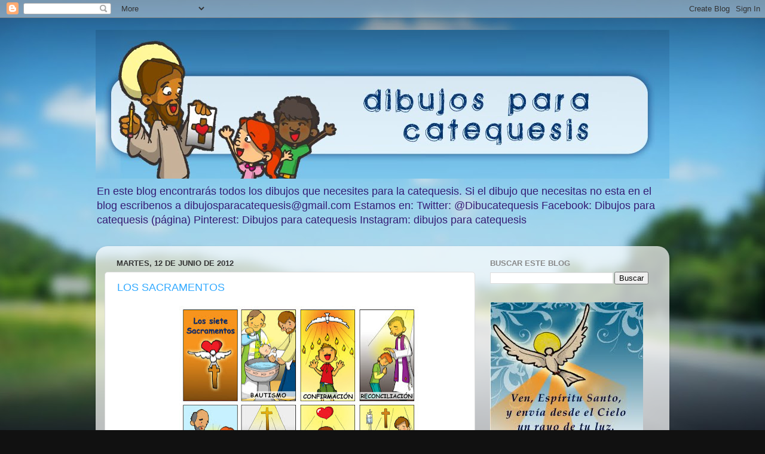

--- FILE ---
content_type: text/html; charset=UTF-8
request_url: http://dibujosparacatequesis.blogspot.com/2012/06/los-sacramentos.html
body_size: 30722
content:
<!DOCTYPE html>
<html class='v2' dir='ltr' lang='es'>
<head>
<link href='https://www.blogger.com/static/v1/widgets/335934321-css_bundle_v2.css' rel='stylesheet' type='text/css'/>
<meta content='width=1100' name='viewport'/>
<meta content='text/html; charset=UTF-8' http-equiv='Content-Type'/>
<meta content='blogger' name='generator'/>
<link href='http://dibujosparacatequesis.blogspot.com/favicon.ico' rel='icon' type='image/x-icon'/>
<link href='http://dibujosparacatequesis.blogspot.com/2012/06/los-sacramentos.html' rel='canonical'/>
<link rel="alternate" type="application/atom+xml" title="Dibujos para catequesis - Atom" href="http://dibujosparacatequesis.blogspot.com/feeds/posts/default" />
<link rel="alternate" type="application/rss+xml" title="Dibujos para catequesis - RSS" href="http://dibujosparacatequesis.blogspot.com/feeds/posts/default?alt=rss" />
<link rel="service.post" type="application/atom+xml" title="Dibujos para catequesis - Atom" href="https://www.blogger.com/feeds/619691305281976727/posts/default" />

<link rel="alternate" type="application/atom+xml" title="Dibujos para catequesis - Atom" href="http://dibujosparacatequesis.blogspot.com/feeds/1767693705183921091/comments/default" />
<!--Can't find substitution for tag [blog.ieCssRetrofitLinks]-->
<link href='https://blogger.googleusercontent.com/img/b/R29vZ2xl/AVvXsEgxDOGd81hsTygo1Gvf3FB61q7u4zU_44Hqk7tDk1UtSke36V7zAORwrE8mzSgd10p9VcmnrKPJBqj0J4s__sw8b91Lp5uZXVHWBTpqkfzVZmVJRrMKt9bu7Q9HQ0DeDmtaXmFrA1uvh_mZ/s400/sacramentos.jpg' rel='image_src'/>
<meta content='http://dibujosparacatequesis.blogspot.com/2012/06/los-sacramentos.html' property='og:url'/>
<meta content='LOS SACRAMENTOS' property='og:title'/>
<meta content='        Los sacramentos fueron instituidos por Cristo. Son signos sagrados visibles de realidades invisibles en los que los cristianos podem...' property='og:description'/>
<meta content='https://blogger.googleusercontent.com/img/b/R29vZ2xl/AVvXsEgxDOGd81hsTygo1Gvf3FB61q7u4zU_44Hqk7tDk1UtSke36V7zAORwrE8mzSgd10p9VcmnrKPJBqj0J4s__sw8b91Lp5uZXVHWBTpqkfzVZmVJRrMKt9bu7Q9HQ0DeDmtaXmFrA1uvh_mZ/w1200-h630-p-k-no-nu/sacramentos.jpg' property='og:image'/>
<title>Dibujos para catequesis: LOS SACRAMENTOS</title>
<style id='page-skin-1' type='text/css'><!--
/*-----------------------------------------------
Blogger Template Style
Name:     Picture Window
Designer: Blogger
URL:      www.blogger.com
----------------------------------------------- */
/* Content
----------------------------------------------- */
body {
font: normal normal 15px Arial, Tahoma, Helvetica, FreeSans, sans-serif;
color: #33aaff;
background: #111111 url(http://themes.googleusercontent.com/image?id=1OACCYOE0-eoTRTfsBuX1NMN9nz599ufI1Jh0CggPFA_sK80AGkIr8pLtYRpNUKPmwtEa) repeat-x fixed top center;
}
html body .region-inner {
min-width: 0;
max-width: 100%;
width: auto;
}
.content-outer {
font-size: 90%;
}
a:link {
text-decoration:none;
color: #336699;
}
a:visited {
text-decoration:none;
color: #6699cc;
}
a:hover {
text-decoration:underline;
color: #33aaff;
}
.content-outer {
background: transparent none repeat scroll top left;
-moz-border-radius: 0;
-webkit-border-radius: 0;
-goog-ms-border-radius: 0;
border-radius: 0;
-moz-box-shadow: 0 0 0 rgba(0, 0, 0, .15);
-webkit-box-shadow: 0 0 0 rgba(0, 0, 0, .15);
-goog-ms-box-shadow: 0 0 0 rgba(0, 0, 0, .15);
box-shadow: 0 0 0 rgba(0, 0, 0, .15);
margin: 20px auto;
}
.content-inner {
padding: 0;
}
/* Header
----------------------------------------------- */
.header-outer {
background: transparent none repeat-x scroll top left;
_background-image: none;
color: #351c75;
-moz-border-radius: 0;
-webkit-border-radius: 0;
-goog-ms-border-radius: 0;
border-radius: 0;
}
.Header img, .Header #header-inner {
-moz-border-radius: 0;
-webkit-border-radius: 0;
-goog-ms-border-radius: 0;
border-radius: 0;
}
.header-inner .Header .titlewrapper,
.header-inner .Header .descriptionwrapper {
padding-left: 0;
padding-right: 0;
}
.Header h1 {
font: normal normal 36px Arial, Tahoma, Helvetica, FreeSans, sans-serif;
text-shadow: 1px 1px 3px rgba(0, 0, 0, 0.3);
}
.Header h1 a {
color: #351c75;
}
.Header .description {
font-size: 130%;
}
/* Tabs
----------------------------------------------- */
.tabs-inner {
margin: .5em 20px 0;
padding: 0;
}
.tabs-inner .section {
margin: 0;
}
.tabs-inner .widget ul {
padding: 0;
background: transparent none repeat scroll bottom;
-moz-border-radius: 0;
-webkit-border-radius: 0;
-goog-ms-border-radius: 0;
border-radius: 0;
}
.tabs-inner .widget li {
border: none;
}
.tabs-inner .widget li a {
display: inline-block;
padding: .5em 1em;
margin-right: .25em;
color: #2a221a;
font: normal normal 15px Arial, Tahoma, Helvetica, FreeSans, sans-serif;
-moz-border-radius: 10px 10px 0 0;
-webkit-border-top-left-radius: 10px;
-webkit-border-top-right-radius: 10px;
-goog-ms-border-radius: 10px 10px 0 0;
border-radius: 10px 10px 0 0;
background: transparent url(https://resources.blogblog.com/blogblog/data/1kt/transparent/black50.png) repeat scroll top left;
border-right: 1px solid transparent;
}
.tabs-inner .widget li:first-child a {
padding-left: 1.25em;
-moz-border-radius-topleft: 10px;
-moz-border-radius-bottomleft: 0;
-webkit-border-top-left-radius: 10px;
-webkit-border-bottom-left-radius: 0;
-goog-ms-border-top-left-radius: 10px;
-goog-ms-border-bottom-left-radius: 0;
border-top-left-radius: 10px;
border-bottom-left-radius: 0;
}
.tabs-inner .widget li.selected a,
.tabs-inner .widget li a:hover {
position: relative;
z-index: 1;
background: transparent url(https://resources.blogblog.com/blogblog/data/1kt/transparent/white80.png) repeat scroll bottom;
color: #336699;
-moz-box-shadow: 0 0 3px rgba(0, 0, 0, .15);
-webkit-box-shadow: 0 0 3px rgba(0, 0, 0, .15);
-goog-ms-box-shadow: 0 0 3px rgba(0, 0, 0, .15);
box-shadow: 0 0 3px rgba(0, 0, 0, .15);
}
/* Headings
----------------------------------------------- */
h2 {
font: bold normal 13px Arial, Tahoma, Helvetica, FreeSans, sans-serif;
text-transform: uppercase;
color: #888888;
margin: .5em 0;
}
/* Main
----------------------------------------------- */
.main-outer {
background: transparent url(https://resources.blogblog.com/blogblog/data/1kt/transparent/white80.png) repeat scroll top left;
-moz-border-radius: 20px 20px 0 0;
-webkit-border-top-left-radius: 20px;
-webkit-border-top-right-radius: 20px;
-webkit-border-bottom-left-radius: 0;
-webkit-border-bottom-right-radius: 0;
-goog-ms-border-radius: 20px 20px 0 0;
border-radius: 20px 20px 0 0;
-moz-box-shadow: 0 1px 3px rgba(0, 0, 0, .15);
-webkit-box-shadow: 0 1px 3px rgba(0, 0, 0, .15);
-goog-ms-box-shadow: 0 1px 3px rgba(0, 0, 0, .15);
box-shadow: 0 1px 3px rgba(0, 0, 0, .15);
}
.main-inner {
padding: 15px 20px 20px;
}
.main-inner .column-center-inner {
padding: 0 0;
}
.main-inner .column-left-inner {
padding-left: 0;
}
.main-inner .column-right-inner {
padding-right: 0;
}
/* Posts
----------------------------------------------- */
h3.post-title {
margin: 0;
font: normal normal 18px Arial, Tahoma, Helvetica, FreeSans, sans-serif;
}
.comments h4 {
margin: 1em 0 0;
font: normal normal 18px Arial, Tahoma, Helvetica, FreeSans, sans-serif;
}
.date-header span {
color: #333333;
}
.post-outer {
background-color: #ffffff;
border: solid 1px #dddddd;
-moz-border-radius: 5px;
-webkit-border-radius: 5px;
border-radius: 5px;
-goog-ms-border-radius: 5px;
padding: 15px 20px;
margin: 0 -20px 20px;
}
.post-body {
line-height: 1.4;
font-size: 110%;
position: relative;
}
.post-header {
margin: 0 0 1.5em;
color: #999999;
line-height: 1.6;
}
.post-footer {
margin: .5em 0 0;
color: #999999;
line-height: 1.6;
}
#blog-pager {
font-size: 140%
}
#comments .comment-author {
padding-top: 1.5em;
border-top: dashed 1px #ccc;
border-top: dashed 1px rgba(128, 128, 128, .5);
background-position: 0 1.5em;
}
#comments .comment-author:first-child {
padding-top: 0;
border-top: none;
}
.avatar-image-container {
margin: .2em 0 0;
}
/* Comments
----------------------------------------------- */
.comments .comments-content .icon.blog-author {
background-repeat: no-repeat;
background-image: url([data-uri]);
}
.comments .comments-content .loadmore a {
border-top: 1px solid #33aaff;
border-bottom: 1px solid #33aaff;
}
.comments .continue {
border-top: 2px solid #33aaff;
}
/* Widgets
----------------------------------------------- */
.widget ul, .widget #ArchiveList ul.flat {
padding: 0;
list-style: none;
}
.widget ul li, .widget #ArchiveList ul.flat li {
border-top: dashed 1px #ccc;
border-top: dashed 1px rgba(128, 128, 128, .5);
}
.widget ul li:first-child, .widget #ArchiveList ul.flat li:first-child {
border-top: none;
}
.widget .post-body ul {
list-style: disc;
}
.widget .post-body ul li {
border: none;
}
/* Footer
----------------------------------------------- */
.footer-outer {
color:#cccccc;
background: transparent url(https://resources.blogblog.com/blogblog/data/1kt/transparent/black50.png) repeat scroll top left;
-moz-border-radius: 0 0 20px 20px;
-webkit-border-top-left-radius: 0;
-webkit-border-top-right-radius: 0;
-webkit-border-bottom-left-radius: 20px;
-webkit-border-bottom-right-radius: 20px;
-goog-ms-border-radius: 0 0 20px 20px;
border-radius: 0 0 20px 20px;
-moz-box-shadow: 0 1px 3px rgba(0, 0, 0, .15);
-webkit-box-shadow: 0 1px 3px rgba(0, 0, 0, .15);
-goog-ms-box-shadow: 0 1px 3px rgba(0, 0, 0, .15);
box-shadow: 0 1px 3px rgba(0, 0, 0, .15);
}
.footer-inner {
padding: 10px 20px 20px;
}
.footer-outer a {
color: #99ccee;
}
.footer-outer a:visited {
color: #77aaee;
}
.footer-outer a:hover {
color: #33aaff;
}
.footer-outer .widget h2 {
color: #aaaaaa;
}
/* Mobile
----------------------------------------------- */
html body.mobile {
height: auto;
}
html body.mobile {
min-height: 480px;
background-size: 100% auto;
}
.mobile .body-fauxcolumn-outer {
background: transparent none repeat scroll top left;
}
html .mobile .mobile-date-outer, html .mobile .blog-pager {
border-bottom: none;
background: transparent url(https://resources.blogblog.com/blogblog/data/1kt/transparent/white80.png) repeat scroll top left;
margin-bottom: 10px;
}
.mobile .date-outer {
background: transparent url(https://resources.blogblog.com/blogblog/data/1kt/transparent/white80.png) repeat scroll top left;
}
.mobile .header-outer, .mobile .main-outer,
.mobile .post-outer, .mobile .footer-outer {
-moz-border-radius: 0;
-webkit-border-radius: 0;
-goog-ms-border-radius: 0;
border-radius: 0;
}
.mobile .content-outer,
.mobile .main-outer,
.mobile .post-outer {
background: inherit;
border: none;
}
.mobile .content-outer {
font-size: 100%;
}
.mobile-link-button {
background-color: #336699;
}
.mobile-link-button a:link, .mobile-link-button a:visited {
color: #ffffff;
}
.mobile-index-contents {
color: #33aaff;
}
.mobile .tabs-inner .PageList .widget-content {
background: transparent url(https://resources.blogblog.com/blogblog/data/1kt/transparent/white80.png) repeat scroll bottom;
color: #336699;
}
.mobile .tabs-inner .PageList .widget-content .pagelist-arrow {
border-left: 1px solid transparent;
}

--></style>
<style id='template-skin-1' type='text/css'><!--
body {
min-width: 960px;
}
.content-outer, .content-fauxcolumn-outer, .region-inner {
min-width: 960px;
max-width: 960px;
_width: 960px;
}
.main-inner .columns {
padding-left: 0px;
padding-right: 310px;
}
.main-inner .fauxcolumn-center-outer {
left: 0px;
right: 310px;
/* IE6 does not respect left and right together */
_width: expression(this.parentNode.offsetWidth -
parseInt("0px") -
parseInt("310px") + 'px');
}
.main-inner .fauxcolumn-left-outer {
width: 0px;
}
.main-inner .fauxcolumn-right-outer {
width: 310px;
}
.main-inner .column-left-outer {
width: 0px;
right: 100%;
margin-left: -0px;
}
.main-inner .column-right-outer {
width: 310px;
margin-right: -310px;
}
#layout {
min-width: 0;
}
#layout .content-outer {
min-width: 0;
width: 800px;
}
#layout .region-inner {
min-width: 0;
width: auto;
}
body#layout div.add_widget {
padding: 8px;
}
body#layout div.add_widget a {
margin-left: 32px;
}
--></style>
<style>
    body {background-image:url(http\:\/\/themes.googleusercontent.com\/image?id=1OACCYOE0-eoTRTfsBuX1NMN9nz599ufI1Jh0CggPFA_sK80AGkIr8pLtYRpNUKPmwtEa);}
    
@media (max-width: 200px) { body {background-image:url(http\:\/\/themes.googleusercontent.com\/image?id=1OACCYOE0-eoTRTfsBuX1NMN9nz599ufI1Jh0CggPFA_sK80AGkIr8pLtYRpNUKPmwtEa&options=w200);}}
@media (max-width: 400px) and (min-width: 201px) { body {background-image:url(http\:\/\/themes.googleusercontent.com\/image?id=1OACCYOE0-eoTRTfsBuX1NMN9nz599ufI1Jh0CggPFA_sK80AGkIr8pLtYRpNUKPmwtEa&options=w400);}}
@media (max-width: 800px) and (min-width: 401px) { body {background-image:url(http\:\/\/themes.googleusercontent.com\/image?id=1OACCYOE0-eoTRTfsBuX1NMN9nz599ufI1Jh0CggPFA_sK80AGkIr8pLtYRpNUKPmwtEa&options=w800);}}
@media (max-width: 1200px) and (min-width: 801px) { body {background-image:url(http\:\/\/themes.googleusercontent.com\/image?id=1OACCYOE0-eoTRTfsBuX1NMN9nz599ufI1Jh0CggPFA_sK80AGkIr8pLtYRpNUKPmwtEa&options=w1200);}}
/* Last tag covers anything over one higher than the previous max-size cap. */
@media (min-width: 1201px) { body {background-image:url(http\:\/\/themes.googleusercontent.com\/image?id=1OACCYOE0-eoTRTfsBuX1NMN9nz599ufI1Jh0CggPFA_sK80AGkIr8pLtYRpNUKPmwtEa&options=w1600);}}
  </style>
<link href='https://www.blogger.com/dyn-css/authorization.css?targetBlogID=619691305281976727&amp;zx=029e0930-435c-4c31-9351-0efdd9d8d2f9' media='none' onload='if(media!=&#39;all&#39;)media=&#39;all&#39;' rel='stylesheet'/><noscript><link href='https://www.blogger.com/dyn-css/authorization.css?targetBlogID=619691305281976727&amp;zx=029e0930-435c-4c31-9351-0efdd9d8d2f9' rel='stylesheet'/></noscript>
<meta name='google-adsense-platform-account' content='ca-host-pub-1556223355139109'/>
<meta name='google-adsense-platform-domain' content='blogspot.com'/>

</head>
<body class='loading variant-open'>
<div class='navbar section' id='navbar' name='Barra de navegación'><div class='widget Navbar' data-version='1' id='Navbar1'><script type="text/javascript">
    function setAttributeOnload(object, attribute, val) {
      if(window.addEventListener) {
        window.addEventListener('load',
          function(){ object[attribute] = val; }, false);
      } else {
        window.attachEvent('onload', function(){ object[attribute] = val; });
      }
    }
  </script>
<div id="navbar-iframe-container"></div>
<script type="text/javascript" src="https://apis.google.com/js/platform.js"></script>
<script type="text/javascript">
      gapi.load("gapi.iframes:gapi.iframes.style.bubble", function() {
        if (gapi.iframes && gapi.iframes.getContext) {
          gapi.iframes.getContext().openChild({
              url: 'https://www.blogger.com/navbar/619691305281976727?po\x3d1767693705183921091\x26origin\x3dhttp://dibujosparacatequesis.blogspot.com',
              where: document.getElementById("navbar-iframe-container"),
              id: "navbar-iframe"
          });
        }
      });
    </script><script type="text/javascript">
(function() {
var script = document.createElement('script');
script.type = 'text/javascript';
script.src = '//pagead2.googlesyndication.com/pagead/js/google_top_exp.js';
var head = document.getElementsByTagName('head')[0];
if (head) {
head.appendChild(script);
}})();
</script>
</div></div>
<div class='body-fauxcolumns'>
<div class='fauxcolumn-outer body-fauxcolumn-outer'>
<div class='cap-top'>
<div class='cap-left'></div>
<div class='cap-right'></div>
</div>
<div class='fauxborder-left'>
<div class='fauxborder-right'></div>
<div class='fauxcolumn-inner'>
</div>
</div>
<div class='cap-bottom'>
<div class='cap-left'></div>
<div class='cap-right'></div>
</div>
</div>
</div>
<div class='content'>
<div class='content-fauxcolumns'>
<div class='fauxcolumn-outer content-fauxcolumn-outer'>
<div class='cap-top'>
<div class='cap-left'></div>
<div class='cap-right'></div>
</div>
<div class='fauxborder-left'>
<div class='fauxborder-right'></div>
<div class='fauxcolumn-inner'>
</div>
</div>
<div class='cap-bottom'>
<div class='cap-left'></div>
<div class='cap-right'></div>
</div>
</div>
</div>
<div class='content-outer'>
<div class='content-cap-top cap-top'>
<div class='cap-left'></div>
<div class='cap-right'></div>
</div>
<div class='fauxborder-left content-fauxborder-left'>
<div class='fauxborder-right content-fauxborder-right'></div>
<div class='content-inner'>
<header>
<div class='header-outer'>
<div class='header-cap-top cap-top'>
<div class='cap-left'></div>
<div class='cap-right'></div>
</div>
<div class='fauxborder-left header-fauxborder-left'>
<div class='fauxborder-right header-fauxborder-right'></div>
<div class='region-inner header-inner'>
<div class='header section' id='header' name='Cabecera'><div class='widget Header' data-version='1' id='Header1'>
<div id='header-inner'>
<a href='http://dibujosparacatequesis.blogspot.com/' style='display: block'>
<img alt='Dibujos para catequesis' height='249px; ' id='Header1_headerimg' src='https://blogger.googleusercontent.com/img/b/R29vZ2xl/AVvXsEiuTG-2aA2vQdqD6bKsQBCyb9rkaBVQ_zEzM7fbTDpD4iqAzzC4v8rYB5naspfCoOGXqV6KiipjZ2A2qb-6hJa3244BO7dBVWMpS67YUDl6te1LyRjv9RNjGJRA2g2dYpj7oL9Jv46NfHgE/s1600/dibujosparacatequesis2.jpg' style='display: block' width='962px; '/>
</a>
<div class='descriptionwrapper'>
<p class='description'><span>En este blog encontrarás todos los dibujos que necesites para la catequesis.
Si el dibujo que necesitas no esta en el blog escribenos a dibujosparacatequesis@gmail.com

Estamos en: 
Twitter: @Dibucatequesis
Facebook: Dibujos para catequesis (página)
Pinterest: Dibujos para catequesis
Instagram: dibujos para catequesis </span></p>
</div>
</div>
</div></div>
</div>
</div>
<div class='header-cap-bottom cap-bottom'>
<div class='cap-left'></div>
<div class='cap-right'></div>
</div>
</div>
</header>
<div class='tabs-outer'>
<div class='tabs-cap-top cap-top'>
<div class='cap-left'></div>
<div class='cap-right'></div>
</div>
<div class='fauxborder-left tabs-fauxborder-left'>
<div class='fauxborder-right tabs-fauxborder-right'></div>
<div class='region-inner tabs-inner'>
<div class='tabs no-items section' id='crosscol' name='Multicolumnas'></div>
<div class='tabs no-items section' id='crosscol-overflow' name='Cross-Column 2'></div>
</div>
</div>
<div class='tabs-cap-bottom cap-bottom'>
<div class='cap-left'></div>
<div class='cap-right'></div>
</div>
</div>
<div class='main-outer'>
<div class='main-cap-top cap-top'>
<div class='cap-left'></div>
<div class='cap-right'></div>
</div>
<div class='fauxborder-left main-fauxborder-left'>
<div class='fauxborder-right main-fauxborder-right'></div>
<div class='region-inner main-inner'>
<div class='columns fauxcolumns'>
<div class='fauxcolumn-outer fauxcolumn-center-outer'>
<div class='cap-top'>
<div class='cap-left'></div>
<div class='cap-right'></div>
</div>
<div class='fauxborder-left'>
<div class='fauxborder-right'></div>
<div class='fauxcolumn-inner'>
</div>
</div>
<div class='cap-bottom'>
<div class='cap-left'></div>
<div class='cap-right'></div>
</div>
</div>
<div class='fauxcolumn-outer fauxcolumn-left-outer'>
<div class='cap-top'>
<div class='cap-left'></div>
<div class='cap-right'></div>
</div>
<div class='fauxborder-left'>
<div class='fauxborder-right'></div>
<div class='fauxcolumn-inner'>
</div>
</div>
<div class='cap-bottom'>
<div class='cap-left'></div>
<div class='cap-right'></div>
</div>
</div>
<div class='fauxcolumn-outer fauxcolumn-right-outer'>
<div class='cap-top'>
<div class='cap-left'></div>
<div class='cap-right'></div>
</div>
<div class='fauxborder-left'>
<div class='fauxborder-right'></div>
<div class='fauxcolumn-inner'>
</div>
</div>
<div class='cap-bottom'>
<div class='cap-left'></div>
<div class='cap-right'></div>
</div>
</div>
<!-- corrects IE6 width calculation -->
<div class='columns-inner'>
<div class='column-center-outer'>
<div class='column-center-inner'>
<div class='main section' id='main' name='Principal'><div class='widget Blog' data-version='1' id='Blog1'>
<div class='blog-posts hfeed'>

          <div class="date-outer">
        
<h2 class='date-header'><span>martes, 12 de junio de 2012</span></h2>

          <div class="date-posts">
        
<div class='post-outer'>
<div class='post hentry uncustomized-post-template' itemprop='blogPost' itemscope='itemscope' itemtype='http://schema.org/BlogPosting'>
<meta content='https://blogger.googleusercontent.com/img/b/R29vZ2xl/AVvXsEgxDOGd81hsTygo1Gvf3FB61q7u4zU_44Hqk7tDk1UtSke36V7zAORwrE8mzSgd10p9VcmnrKPJBqj0J4s__sw8b91Lp5uZXVHWBTpqkfzVZmVJRrMKt9bu7Q9HQ0DeDmtaXmFrA1uvh_mZ/s400/sacramentos.jpg' itemprop='image_url'/>
<meta content='619691305281976727' itemprop='blogId'/>
<meta content='1767693705183921091' itemprop='postId'/>
<a name='1767693705183921091'></a>
<h3 class='post-title entry-title' itemprop='name'>
LOS SACRAMENTOS
</h3>
<div class='post-header'>
<div class='post-header-line-1'></div>
</div>
<div class='post-body entry-content' id='post-body-1767693705183921091' itemprop='description articleBody'>
<div class="separator" style="clear: both; text-align: center;">
<a href="https://blogger.googleusercontent.com/img/b/R29vZ2xl/AVvXsEhu7ITFi4TTMrTkVLLfsNONYTrY6NfCIk4_I4XgjmvYHGtIdokHuQYoqJ3ghrDa0HZbFCQhrylhdNVZ7yzkr0ChDKxvVJvO32AUmff-7C-TNpuuxBtH_PPRjijfmQaav-QJ70-4NFmABQSP/s1600/sacramentos_bn.jpg" imageanchor="1" style="margin-left: 1em; margin-right: 1em;"></a><a href="https://blogger.googleusercontent.com/img/b/R29vZ2xl/AVvXsEgxDOGd81hsTygo1Gvf3FB61q7u4zU_44Hqk7tDk1UtSke36V7zAORwrE8mzSgd10p9VcmnrKPJBqj0J4s__sw8b91Lp5uZXVHWBTpqkfzVZmVJRrMKt9bu7Q9HQ0DeDmtaXmFrA1uvh_mZ/s1600/sacramentos.jpg" imageanchor="1" style="margin-left: 1em; margin-right: 1em;"><img border="0" height="325" src="https://blogger.googleusercontent.com/img/b/R29vZ2xl/AVvXsEgxDOGd81hsTygo1Gvf3FB61q7u4zU_44Hqk7tDk1UtSke36V7zAORwrE8mzSgd10p9VcmnrKPJBqj0J4s__sw8b91Lp5uZXVHWBTpqkfzVZmVJRrMKt9bu7Q9HQ0DeDmtaXmFrA1uvh_mZ/s400/sacramentos.jpg" width="400" /></a></div>
<div class="separator" style="clear: both; text-align: center;">
<a href="https://blogger.googleusercontent.com/img/b/R29vZ2xl/AVvXsEjk1OI2YKB-8W_SjuvC-XY_8skK7OWBwtvU8Ol5qNgm8vGkBD4P-t1QGQB5f0zYFnTI7ZU0PFyuqeszJfi95HyuglLVMTcO9uBOl1OS9nyJAqPJKmTM6Ode-qJ5_t11CBf9B6i64ZF7A6b3/s1600/sacramentos_bn.jpg" imageanchor="1" style="margin-left: 1em; margin-right: 1em;"><img border="0" height="326" src="https://blogger.googleusercontent.com/img/b/R29vZ2xl/AVvXsEjk1OI2YKB-8W_SjuvC-XY_8skK7OWBwtvU8Ol5qNgm8vGkBD4P-t1QGQB5f0zYFnTI7ZU0PFyuqeszJfi95HyuglLVMTcO9uBOl1OS9nyJAqPJKmTM6Ode-qJ5_t11CBf9B6i64ZF7A6b3/s400/sacramentos_bn.jpg" width="400" /></a></div>
<div class="separator" style="clear: both; text-align: center;">
</div>
<br />
<div style="color: #666666; margin-bottom: 0cm;">
Los sacramentos fueron instituidos por
Cristo. Son signos sagrados visibles de realidades invisibles en los
que los cristianos podemos experimentar la presencia de Dios que
sana, perdona, alimenta, fortalece y capacita para amar, ya que en
ellos actúa la gracia de Dios.</div>
<div style="color: #666666; margin-bottom: 0cm;">
<br /></div>
<div style="color: #666666; margin-bottom: 0cm;">
Los sacramentos de la Iglesia son 7:</div>
<div style="color: #666666; margin-bottom: 0cm;">
<br /></div>
<div style="color: #666666; margin-bottom: 0cm;">
-Sacramentos de iniciación:</div>
<div style="color: #666666; margin-bottom: 0cm;">
<br /></div>
<div style="color: #666666; margin-bottom: 0cm;">
1. Bautismo: Nos une a Jesucristo. Nos
introduce en su muerte salvífica en la cruz, y por ello nos libera
del poder del pecado original y de todos los pecados personales, y
nos permite resucitar con él a una vida sin fin. En el bautismo nos
convertimos en miembros del Cuerpo de Cristo, la Iglesia, en hermanos
y hermanas de nuestro Salvador e Hijo de Dios.</div>
<div style="color: #666666; margin-bottom: 0cm;">
<br /></div>
<div style="color: #666666; margin-bottom: 0cm;">
2. Confirmación: Después del
bautismo, aquel que elige libremente por una vida como hijo de Dios,
pide el don del Espíritu Santo que da la fuerza para ser testigo del
amor y del poder de Dios con palabras y obras. Quien se confirma se
transforma en un miembro pleno y responsable de la Iglesia Católica.</div>
<div style="color: #666666; margin-bottom: 0cm;">
<br /></div>
<div style="color: #666666; margin-bottom: 0cm;">
3. Comunión: En este sacramento Jesús
se entrega a sí mismo por nosotros en su Cuerpo y Sangre, para que
también nosotros nos entreguemos a él con amor y nos unamos a él
en la Sagrada Comunión y a su único Cuerpo que es la Iglesia.</div>
<div style="color: #666666; margin-bottom: 0cm;">
Cada Sagrada Comunión nos une más
íntimamente con Cristo, nos convierte en un miembro vivo de su
Cuerpo, nos renueva las gracias que hemos recibido en el bautismo y
en la confirmación, y nos fortalece en la lucha contra el pecado.</div>
<div style="color: #666666; margin-bottom: 0cm;">
<br /></div>
<div style="color: #666666; margin-bottom: 0cm;">
-Sacramentos de curación:</div>
<div style="color: #666666; margin-bottom: 0cm;">
<br /></div>
<div style="color: #666666; margin-bottom: 0cm;">
4. Reconciliación o penitencia: Es el
sacramento que nos permite reconciliarnos continuamente con Dios cada
vez que sentimos que lo hemos ofendido.</div>
<div style="color: #666666; margin-bottom: 0cm;">
<br /></div>
<div style="color: #666666; margin-bottom: 0cm;">
5. Unción de los enfermos: Se unge la
frente y las manos del enfermo con un óleo sagrado, acompañando
todo con las oraciones correspondientes, esto para otorgar consuelo,
paz, y ánimo al enfermo, y para unirlo de un modo íntimo con
Cristo.</div>
<div style="color: #666666; margin-bottom: 0cm;">
<br /></div>
<div style="color: #666666; margin-bottom: 0cm;">
-Sacramentos al servicio de la
comunidad y de la misión:</div>
<div style="color: #666666; margin-bottom: 0cm;">
<br /></div>
<div style="color: #666666; margin-bottom: 0cm;">
6. Orden Sagrado: Mediante este
sacramento el sacerdote recibe como don del Espíritu Santo una
fuerza particular y una misión a favor de sus hermanos en la fe.</div>
<div style="color: #666666; margin-bottom: 0cm;">
<br /></div>
<div style="color: #666666; margin-bottom: 0cm;">
7. Matrimonio: Sólo tiene lugar cuando
un hombre y una mujer libremente quieren vivir juntos el amor, ser
fecundos y así convertirse en signo del mismo Dios. Se lleva a cabo
mediante una promesa hecha ante Dios y ante la Iglesia que es
aceptada y sellada por Dios.</div>
<div style="color: #666666; margin-bottom: 0cm;">
<br /></div>
<div style="margin-bottom: 0cm;">
<span style="color: #666666;">Tomado del YOUCAT, capítulos 2 y 3</span>.</div>
<div style='clear: both;'></div>
</div>
<div class='post-footer'>
<div class='post-footer-line post-footer-line-1'>
<span class='post-author vcard'>
Publicado por
<span class='fn' itemprop='author' itemscope='itemscope' itemtype='http://schema.org/Person'>
<meta content='https://www.blogger.com/profile/16671351407897070350' itemprop='url'/>
<a class='g-profile' href='https://www.blogger.com/profile/16671351407897070350' rel='author' title='author profile'>
<span itemprop='name'>dibujosparacatequesis</span>
</a>
</span>
</span>
<span class='post-timestamp'>
en
<meta content='http://dibujosparacatequesis.blogspot.com/2012/06/los-sacramentos.html' itemprop='url'/>
<a class='timestamp-link' href='http://dibujosparacatequesis.blogspot.com/2012/06/los-sacramentos.html' rel='bookmark' title='permanent link'><abbr class='published' itemprop='datePublished' title='2012-06-12T17:58:00-07:00'>17:58</abbr></a>
</span>
<span class='post-comment-link'>
</span>
<span class='post-icons'>
<span class='item-action'>
<a href='https://www.blogger.com/email-post/619691305281976727/1767693705183921091' title='Enviar entrada por correo electrónico'>
<img alt='' class='icon-action' height='13' src='https://resources.blogblog.com/img/icon18_email.gif' width='18'/>
</a>
</span>
<span class='item-control blog-admin pid-976207296'>
<a href='https://www.blogger.com/post-edit.g?blogID=619691305281976727&postID=1767693705183921091&from=pencil' title='Editar entrada'>
<img alt='' class='icon-action' height='18' src='https://resources.blogblog.com/img/icon18_edit_allbkg.gif' width='18'/>
</a>
</span>
</span>
<div class='post-share-buttons goog-inline-block'>
<a class='goog-inline-block share-button sb-email' href='https://www.blogger.com/share-post.g?blogID=619691305281976727&postID=1767693705183921091&target=email' target='_blank' title='Enviar por correo electrónico'><span class='share-button-link-text'>Enviar por correo electrónico</span></a><a class='goog-inline-block share-button sb-blog' href='https://www.blogger.com/share-post.g?blogID=619691305281976727&postID=1767693705183921091&target=blog' onclick='window.open(this.href, "_blank", "height=270,width=475"); return false;' target='_blank' title='Escribe un blog'><span class='share-button-link-text'>Escribe un blog</span></a><a class='goog-inline-block share-button sb-twitter' href='https://www.blogger.com/share-post.g?blogID=619691305281976727&postID=1767693705183921091&target=twitter' target='_blank' title='Compartir en X'><span class='share-button-link-text'>Compartir en X</span></a><a class='goog-inline-block share-button sb-facebook' href='https://www.blogger.com/share-post.g?blogID=619691305281976727&postID=1767693705183921091&target=facebook' onclick='window.open(this.href, "_blank", "height=430,width=640"); return false;' target='_blank' title='Compartir con Facebook'><span class='share-button-link-text'>Compartir con Facebook</span></a><a class='goog-inline-block share-button sb-pinterest' href='https://www.blogger.com/share-post.g?blogID=619691305281976727&postID=1767693705183921091&target=pinterest' target='_blank' title='Compartir en Pinterest'><span class='share-button-link-text'>Compartir en Pinterest</span></a>
</div>
</div>
<div class='post-footer-line post-footer-line-2'>
<span class='post-labels'>
Etiquetas:
<a href='http://dibujosparacatequesis.blogspot.com/search/label/Varios' rel='tag'>Varios</a>
</span>
</div>
<div class='post-footer-line post-footer-line-3'>
<span class='post-location'>
</span>
</div>
</div>
</div>
<div class='comments' id='comments'>
<a name='comments'></a>
<h4>98 comentarios:</h4>
<div class='comments-content'>
<script async='async' src='' type='text/javascript'></script>
<script type='text/javascript'>
    (function() {
      var items = null;
      var msgs = null;
      var config = {};

// <![CDATA[
      var cursor = null;
      if (items && items.length > 0) {
        cursor = parseInt(items[items.length - 1].timestamp) + 1;
      }

      var bodyFromEntry = function(entry) {
        var text = (entry &&
                    ((entry.content && entry.content.$t) ||
                     (entry.summary && entry.summary.$t))) ||
            '';
        if (entry && entry.gd$extendedProperty) {
          for (var k in entry.gd$extendedProperty) {
            if (entry.gd$extendedProperty[k].name == 'blogger.contentRemoved') {
              return '<span class="deleted-comment">' + text + '</span>';
            }
          }
        }
        return text;
      }

      var parse = function(data) {
        cursor = null;
        var comments = [];
        if (data && data.feed && data.feed.entry) {
          for (var i = 0, entry; entry = data.feed.entry[i]; i++) {
            var comment = {};
            // comment ID, parsed out of the original id format
            var id = /blog-(\d+).post-(\d+)/.exec(entry.id.$t);
            comment.id = id ? id[2] : null;
            comment.body = bodyFromEntry(entry);
            comment.timestamp = Date.parse(entry.published.$t) + '';
            if (entry.author && entry.author.constructor === Array) {
              var auth = entry.author[0];
              if (auth) {
                comment.author = {
                  name: (auth.name ? auth.name.$t : undefined),
                  profileUrl: (auth.uri ? auth.uri.$t : undefined),
                  avatarUrl: (auth.gd$image ? auth.gd$image.src : undefined)
                };
              }
            }
            if (entry.link) {
              if (entry.link[2]) {
                comment.link = comment.permalink = entry.link[2].href;
              }
              if (entry.link[3]) {
                var pid = /.*comments\/default\/(\d+)\?.*/.exec(entry.link[3].href);
                if (pid && pid[1]) {
                  comment.parentId = pid[1];
                }
              }
            }
            comment.deleteclass = 'item-control blog-admin';
            if (entry.gd$extendedProperty) {
              for (var k in entry.gd$extendedProperty) {
                if (entry.gd$extendedProperty[k].name == 'blogger.itemClass') {
                  comment.deleteclass += ' ' + entry.gd$extendedProperty[k].value;
                } else if (entry.gd$extendedProperty[k].name == 'blogger.displayTime') {
                  comment.displayTime = entry.gd$extendedProperty[k].value;
                }
              }
            }
            comments.push(comment);
          }
        }
        return comments;
      };

      var paginator = function(callback) {
        if (hasMore()) {
          var url = config.feed + '?alt=json&v=2&orderby=published&reverse=false&max-results=50';
          if (cursor) {
            url += '&published-min=' + new Date(cursor).toISOString();
          }
          window.bloggercomments = function(data) {
            var parsed = parse(data);
            cursor = parsed.length < 50 ? null
                : parseInt(parsed[parsed.length - 1].timestamp) + 1
            callback(parsed);
            window.bloggercomments = null;
          }
          url += '&callback=bloggercomments';
          var script = document.createElement('script');
          script.type = 'text/javascript';
          script.src = url;
          document.getElementsByTagName('head')[0].appendChild(script);
        }
      };
      var hasMore = function() {
        return !!cursor;
      };
      var getMeta = function(key, comment) {
        if ('iswriter' == key) {
          var matches = !!comment.author
              && comment.author.name == config.authorName
              && comment.author.profileUrl == config.authorUrl;
          return matches ? 'true' : '';
        } else if ('deletelink' == key) {
          return config.baseUri + '/comment/delete/'
               + config.blogId + '/' + comment.id;
        } else if ('deleteclass' == key) {
          return comment.deleteclass;
        }
        return '';
      };

      var replybox = null;
      var replyUrlParts = null;
      var replyParent = undefined;

      var onReply = function(commentId, domId) {
        if (replybox == null) {
          // lazily cache replybox, and adjust to suit this style:
          replybox = document.getElementById('comment-editor');
          if (replybox != null) {
            replybox.height = '250px';
            replybox.style.display = 'block';
            replyUrlParts = replybox.src.split('#');
          }
        }
        if (replybox && (commentId !== replyParent)) {
          replybox.src = '';
          document.getElementById(domId).insertBefore(replybox, null);
          replybox.src = replyUrlParts[0]
              + (commentId ? '&parentID=' + commentId : '')
              + '#' + replyUrlParts[1];
          replyParent = commentId;
        }
      };

      var hash = (window.location.hash || '#').substring(1);
      var startThread, targetComment;
      if (/^comment-form_/.test(hash)) {
        startThread = hash.substring('comment-form_'.length);
      } else if (/^c[0-9]+$/.test(hash)) {
        targetComment = hash.substring(1);
      }

      // Configure commenting API:
      var configJso = {
        'maxDepth': config.maxThreadDepth
      };
      var provider = {
        'id': config.postId,
        'data': items,
        'loadNext': paginator,
        'hasMore': hasMore,
        'getMeta': getMeta,
        'onReply': onReply,
        'rendered': true,
        'initComment': targetComment,
        'initReplyThread': startThread,
        'config': configJso,
        'messages': msgs
      };

      var render = function() {
        if (window.goog && window.goog.comments) {
          var holder = document.getElementById('comment-holder');
          window.goog.comments.render(holder, provider);
        }
      };

      // render now, or queue to render when library loads:
      if (window.goog && window.goog.comments) {
        render();
      } else {
        window.goog = window.goog || {};
        window.goog.comments = window.goog.comments || {};
        window.goog.comments.loadQueue = window.goog.comments.loadQueue || [];
        window.goog.comments.loadQueue.push(render);
      }
    })();
// ]]>
  </script>
<div id='comment-holder'>
<div class="comment-thread toplevel-thread"><ol id="top-ra"><li class="comment" id="c1036291379992996725"><div class="avatar-image-container"><img src="//www.blogger.com/img/blogger_logo_round_35.png" alt=""/></div><div class="comment-block"><div class="comment-header"><cite class="user"><a href="https://www.blogger.com/profile/02341383741205517661" rel="nofollow">Nuria M.Núñez E.</a></cite><span class="icon user "></span><span class="datetime secondary-text"><a rel="nofollow" href="http://dibujosparacatequesis.blogspot.com/2012/06/los-sacramentos.html?showComment=1339582125315#c1036291379992996725">13 de junio de 2012 a las 3:08</a></span></div><p class="comment-content">Preciosos como siempre. Gracias.</p><span class="comment-actions secondary-text"><a class="comment-reply" target="_self" data-comment-id="1036291379992996725">Responder</a><span class="item-control blog-admin blog-admin pid-839043553"><a target="_self" href="https://www.blogger.com/comment/delete/619691305281976727/1036291379992996725">Eliminar</a></span></span></div><div class="comment-replies"><div id="c1036291379992996725-rt" class="comment-thread inline-thread"><span class="thread-toggle thread-expanded"><span class="thread-arrow"></span><span class="thread-count"><a target="_self">Respuestas</a></span></span><ol id="c1036291379992996725-ra" class="thread-chrome thread-expanded"><div><li class="comment" id="c8396461521147317040"><div class="avatar-image-container"><img src="//blogger.googleusercontent.com/img/b/R29vZ2xl/AVvXsEiPscbztf6S2wQ0KXMLtwmn26qbcV8OJPUPOOdgmWYCue8jeH9WojhlBe4yWikycSm3xcPwVamha8bnD_-_v_hmffWcdS7vfsG6h2CDfrUrIMf9UyDtfTceJKhpRnQd07o/s45-c/face+copia.jpg" alt=""/></div><div class="comment-block"><div class="comment-header"><cite class="user"><a href="https://www.blogger.com/profile/16671351407897070350" rel="nofollow">dibujosparacatequesis</a></cite><span class="icon user blog-author"></span><span class="datetime secondary-text"><a rel="nofollow" href="http://dibujosparacatequesis.blogspot.com/2012/06/los-sacramentos.html?showComment=1365908631465#c8396461521147317040">13 de abril de 2013 a las 20:03</a></span></div><p class="comment-content">Hola Nuria! Cuanto nos alegra que te gusten los dibujos y que te hayan servido!!! Dios te bendiga!</p><span class="comment-actions secondary-text"><span class="item-control blog-admin blog-admin pid-976207296"><a target="_self" href="https://www.blogger.com/comment/delete/619691305281976727/8396461521147317040">Eliminar</a></span></span></div><div class="comment-replies"><div id="c8396461521147317040-rt" class="comment-thread inline-thread hidden"><span class="thread-toggle thread-expanded"><span class="thread-arrow"></span><span class="thread-count"><a target="_self">Respuestas</a></span></span><ol id="c8396461521147317040-ra" class="thread-chrome thread-expanded"><div></div><div id="c8396461521147317040-continue" class="continue"><a class="comment-reply" target="_self" data-comment-id="8396461521147317040">Responder</a></div></ol></div></div><div class="comment-replybox-single" id="c8396461521147317040-ce"></div></li><li class="comment" id="c2900022286107850124"><div class="avatar-image-container"><img src="//www.blogger.com/img/blogger_logo_round_35.png" alt=""/></div><div class="comment-block"><div class="comment-header"><cite class="user"><a href="https://www.blogger.com/profile/15010635236595158547" rel="nofollow">Unknown</a></cite><span class="icon user "></span><span class="datetime secondary-text"><a rel="nofollow" href="http://dibujosparacatequesis.blogspot.com/2012/06/los-sacramentos.html?showComment=1372379659276#c2900022286107850124">27 de junio de 2013 a las 17:34</a></span></div><p class="comment-content">Muy interesante, muy útil y didáctico que DIOS les BENDIGA<br></p><span class="comment-actions secondary-text"><span class="item-control blog-admin blog-admin pid-737860317"><a target="_self" href="https://www.blogger.com/comment/delete/619691305281976727/2900022286107850124">Eliminar</a></span></span></div><div class="comment-replies"><div id="c2900022286107850124-rt" class="comment-thread inline-thread hidden"><span class="thread-toggle thread-expanded"><span class="thread-arrow"></span><span class="thread-count"><a target="_self">Respuestas</a></span></span><ol id="c2900022286107850124-ra" class="thread-chrome thread-expanded"><div></div><div id="c2900022286107850124-continue" class="continue"><a class="comment-reply" target="_self" data-comment-id="2900022286107850124">Responder</a></div></ol></div></div><div class="comment-replybox-single" id="c2900022286107850124-ce"></div></li><li class="comment" id="c4439294487595752799"><div class="avatar-image-container"><img src="//blogger.googleusercontent.com/img/b/R29vZ2xl/AVvXsEiPscbztf6S2wQ0KXMLtwmn26qbcV8OJPUPOOdgmWYCue8jeH9WojhlBe4yWikycSm3xcPwVamha8bnD_-_v_hmffWcdS7vfsG6h2CDfrUrIMf9UyDtfTceJKhpRnQd07o/s45-c/face+copia.jpg" alt=""/></div><div class="comment-block"><div class="comment-header"><cite class="user"><a href="https://www.blogger.com/profile/16671351407897070350" rel="nofollow">dibujosparacatequesis</a></cite><span class="icon user blog-author"></span><span class="datetime secondary-text"><a rel="nofollow" href="http://dibujosparacatequesis.blogspot.com/2012/06/los-sacramentos.html?showComment=1372907309550#c4439294487595752799">3 de julio de 2013 a las 20:08</a></span></div><p class="comment-content">Hola Florencio Pereira Rodas! Cuánto nos alegra que te sirvan los dibujitos y que te gusten!!!! Dios te bendiga.</p><span class="comment-actions secondary-text"><span class="item-control blog-admin blog-admin pid-976207296"><a target="_self" href="https://www.blogger.com/comment/delete/619691305281976727/4439294487595752799">Eliminar</a></span></span></div><div class="comment-replies"><div id="c4439294487595752799-rt" class="comment-thread inline-thread hidden"><span class="thread-toggle thread-expanded"><span class="thread-arrow"></span><span class="thread-count"><a target="_self">Respuestas</a></span></span><ol id="c4439294487595752799-ra" class="thread-chrome thread-expanded"><div></div><div id="c4439294487595752799-continue" class="continue"><a class="comment-reply" target="_self" data-comment-id="4439294487595752799">Responder</a></div></ol></div></div><div class="comment-replybox-single" id="c4439294487595752799-ce"></div></li><li class="comment" id="c1774931483403476012"><div class="avatar-image-container"><img src="//resources.blogblog.com/img/blank.gif" alt=""/></div><div class="comment-block"><div class="comment-header"><cite class="user">Anónimo</cite><span class="icon user "></span><span class="datetime secondary-text"><a rel="nofollow" href="http://dibujosparacatequesis.blogspot.com/2012/06/los-sacramentos.html?showComment=1518814542639#c1774931483403476012">16 de febrero de 2018 a las 12:55</a></span></div><p class="comment-content">Me puedes dar las citas bíblicas que apoyan esta doctrina? </p><span class="comment-actions secondary-text"><span class="item-control blog-admin blog-admin pid-298413902"><a target="_self" href="https://www.blogger.com/comment/delete/619691305281976727/1774931483403476012">Eliminar</a></span></span></div><div class="comment-replies"><div id="c1774931483403476012-rt" class="comment-thread inline-thread hidden"><span class="thread-toggle thread-expanded"><span class="thread-arrow"></span><span class="thread-count"><a target="_self">Respuestas</a></span></span><ol id="c1774931483403476012-ra" class="thread-chrome thread-expanded"><div></div><div id="c1774931483403476012-continue" class="continue"><a class="comment-reply" target="_self" data-comment-id="1774931483403476012">Responder</a></div></ol></div></div><div class="comment-replybox-single" id="c1774931483403476012-ce"></div></li><li class="comment" id="c3394720752972886366"><div class="avatar-image-container"><img src="//blogger.googleusercontent.com/img/b/R29vZ2xl/AVvXsEiPscbztf6S2wQ0KXMLtwmn26qbcV8OJPUPOOdgmWYCue8jeH9WojhlBe4yWikycSm3xcPwVamha8bnD_-_v_hmffWcdS7vfsG6h2CDfrUrIMf9UyDtfTceJKhpRnQd07o/s45-c/face+copia.jpg" alt=""/></div><div class="comment-block"><div class="comment-header"><cite class="user"><a href="https://www.blogger.com/profile/16671351407897070350" rel="nofollow">dibujosparacatequesis</a></cite><span class="icon user blog-author"></span><span class="datetime secondary-text"><a rel="nofollow" href="http://dibujosparacatequesis.blogspot.com/2012/06/los-sacramentos.html?showComment=1519048361206#c3394720752972886366">19 de febrero de 2018 a las 5:52</a></span></div><p class="comment-content">Lo podes buscar directamente en el Catecismo de la Iglesia Católica. Bendiciones. </p><span class="comment-actions secondary-text"><span class="item-control blog-admin blog-admin pid-976207296"><a target="_self" href="https://www.blogger.com/comment/delete/619691305281976727/3394720752972886366">Eliminar</a></span></span></div><div class="comment-replies"><div id="c3394720752972886366-rt" class="comment-thread inline-thread hidden"><span class="thread-toggle thread-expanded"><span class="thread-arrow"></span><span class="thread-count"><a target="_self">Respuestas</a></span></span><ol id="c3394720752972886366-ra" class="thread-chrome thread-expanded"><div></div><div id="c3394720752972886366-continue" class="continue"><a class="comment-reply" target="_self" data-comment-id="3394720752972886366">Responder</a></div></ol></div></div><div class="comment-replybox-single" id="c3394720752972886366-ce"></div></li><li class="comment" id="c7062599173014304263"><div class="avatar-image-container"><img src="//resources.blogblog.com/img/blank.gif" alt=""/></div><div class="comment-block"><div class="comment-header"><cite class="user">Anónimo</cite><span class="icon user "></span><span class="datetime secondary-text"><a rel="nofollow" href="http://dibujosparacatequesis.blogspot.com/2012/06/los-sacramentos.html?showComment=1534017220813#c7062599173014304263">11 de agosto de 2018 a las 12:53</a></span></div><p class="comment-content">Muy bueno </p><span class="comment-actions secondary-text"><span class="item-control blog-admin blog-admin pid-298413902"><a target="_self" href="https://www.blogger.com/comment/delete/619691305281976727/7062599173014304263">Eliminar</a></span></span></div><div class="comment-replies"><div id="c7062599173014304263-rt" class="comment-thread inline-thread hidden"><span class="thread-toggle thread-expanded"><span class="thread-arrow"></span><span class="thread-count"><a target="_self">Respuestas</a></span></span><ol id="c7062599173014304263-ra" class="thread-chrome thread-expanded"><div></div><div id="c7062599173014304263-continue" class="continue"><a class="comment-reply" target="_self" data-comment-id="7062599173014304263">Responder</a></div></ol></div></div><div class="comment-replybox-single" id="c7062599173014304263-ce"></div></li><li class="comment" id="c3637307936180354004"><div class="avatar-image-container"><img src="//www.blogger.com/img/blogger_logo_round_35.png" alt=""/></div><div class="comment-block"><div class="comment-header"><cite class="user"><a href="https://www.blogger.com/profile/05954455110683656971" rel="nofollow">Unknown</a></cite><span class="icon user "></span><span class="datetime secondary-text"><a rel="nofollow" href="http://dibujosparacatequesis.blogspot.com/2012/06/los-sacramentos.html?showComment=1615759564971#c3637307936180354004">14 de marzo de 2021 a las 15:06</a></span></div><p class="comment-content">Hola me llamo Helen</p><span class="comment-actions secondary-text"><span class="item-control blog-admin blog-admin pid-63217548"><a target="_self" href="https://www.blogger.com/comment/delete/619691305281976727/3637307936180354004">Eliminar</a></span></span></div><div class="comment-replies"><div id="c3637307936180354004-rt" class="comment-thread inline-thread hidden"><span class="thread-toggle thread-expanded"><span class="thread-arrow"></span><span class="thread-count"><a target="_self">Respuestas</a></span></span><ol id="c3637307936180354004-ra" class="thread-chrome thread-expanded"><div></div><div id="c3637307936180354004-continue" class="continue"><a class="comment-reply" target="_self" data-comment-id="3637307936180354004">Responder</a></div></ol></div></div><div class="comment-replybox-single" id="c3637307936180354004-ce"></div></li><li class="comment" id="c7082252791326449681"><div class="avatar-image-container"><img src="//blogger.googleusercontent.com/img/b/R29vZ2xl/AVvXsEiPscbztf6S2wQ0KXMLtwmn26qbcV8OJPUPOOdgmWYCue8jeH9WojhlBe4yWikycSm3xcPwVamha8bnD_-_v_hmffWcdS7vfsG6h2CDfrUrIMf9UyDtfTceJKhpRnQd07o/s45-c/face+copia.jpg" alt=""/></div><div class="comment-block"><div class="comment-header"><cite class="user"><a href="https://www.blogger.com/profile/16671351407897070350" rel="nofollow">dibujosparacatequesis</a></cite><span class="icon user blog-author"></span><span class="datetime secondary-text"><a rel="nofollow" href="http://dibujosparacatequesis.blogspot.com/2012/06/los-sacramentos.html?showComment=1615903193920#c7082252791326449681">16 de marzo de 2021 a las 6:59</a></span></div><p class="comment-content">Hola Helen, Dios te bendiga.</p><span class="comment-actions secondary-text"><span class="item-control blog-admin blog-admin pid-976207296"><a target="_self" href="https://www.blogger.com/comment/delete/619691305281976727/7082252791326449681">Eliminar</a></span></span></div><div class="comment-replies"><div id="c7082252791326449681-rt" class="comment-thread inline-thread hidden"><span class="thread-toggle thread-expanded"><span class="thread-arrow"></span><span class="thread-count"><a target="_self">Respuestas</a></span></span><ol id="c7082252791326449681-ra" class="thread-chrome thread-expanded"><div></div><div id="c7082252791326449681-continue" class="continue"><a class="comment-reply" target="_self" data-comment-id="7082252791326449681">Responder</a></div></ol></div></div><div class="comment-replybox-single" id="c7082252791326449681-ce"></div></li></div><div id="c1036291379992996725-continue" class="continue"><a class="comment-reply" target="_self" data-comment-id="1036291379992996725">Responder</a></div></ol></div></div><div class="comment-replybox-single" id="c1036291379992996725-ce"></div></li><li class="comment" id="c8295345856112158020"><div class="avatar-image-container"><img src="//resources.blogblog.com/img/blank.gif" alt=""/></div><div class="comment-block"><div class="comment-header"><cite class="user">Anónimo</cite><span class="icon user "></span><span class="datetime secondary-text"><a rel="nofollow" href="http://dibujosparacatequesis.blogspot.com/2012/06/los-sacramentos.html?showComment=1363804501622#c8295345856112158020">20 de marzo de 2013 a las 11:35</a></span></div><p class="comment-content">esta es una buena manera de acercarles alos niños a los sacramentos....att. german esduver</p><span class="comment-actions secondary-text"><a class="comment-reply" target="_self" data-comment-id="8295345856112158020">Responder</a><span class="item-control blog-admin blog-admin pid-298413902"><a target="_self" href="https://www.blogger.com/comment/delete/619691305281976727/8295345856112158020">Eliminar</a></span></span></div><div class="comment-replies"><div id="c8295345856112158020-rt" class="comment-thread inline-thread"><span class="thread-toggle thread-expanded"><span class="thread-arrow"></span><span class="thread-count"><a target="_self">Respuestas</a></span></span><ol id="c8295345856112158020-ra" class="thread-chrome thread-expanded"><div><li class="comment" id="c6526718985342130254"><div class="avatar-image-container"><img src="//blogger.googleusercontent.com/img/b/R29vZ2xl/AVvXsEiPscbztf6S2wQ0KXMLtwmn26qbcV8OJPUPOOdgmWYCue8jeH9WojhlBe4yWikycSm3xcPwVamha8bnD_-_v_hmffWcdS7vfsG6h2CDfrUrIMf9UyDtfTceJKhpRnQd07o/s45-c/face+copia.jpg" alt=""/></div><div class="comment-block"><div class="comment-header"><cite class="user"><a href="https://www.blogger.com/profile/16671351407897070350" rel="nofollow">dibujosparacatequesis</a></cite><span class="icon user blog-author"></span><span class="datetime secondary-text"><a rel="nofollow" href="http://dibujosparacatequesis.blogspot.com/2012/06/los-sacramentos.html?showComment=1365908600998#c6526718985342130254">13 de abril de 2013 a las 20:03</a></span></div><p class="comment-content">Hola Germán! Cuanto nos alegra que te gusten los dibujos y que te hayan servido!!! Dios te bendiga!</p><span class="comment-actions secondary-text"><span class="item-control blog-admin blog-admin pid-976207296"><a target="_self" href="https://www.blogger.com/comment/delete/619691305281976727/6526718985342130254">Eliminar</a></span></span></div><div class="comment-replies"><div id="c6526718985342130254-rt" class="comment-thread inline-thread hidden"><span class="thread-toggle thread-expanded"><span class="thread-arrow"></span><span class="thread-count"><a target="_self">Respuestas</a></span></span><ol id="c6526718985342130254-ra" class="thread-chrome thread-expanded"><div></div><div id="c6526718985342130254-continue" class="continue"><a class="comment-reply" target="_self" data-comment-id="6526718985342130254">Responder</a></div></ol></div></div><div class="comment-replybox-single" id="c6526718985342130254-ce"></div></li><li class="comment" id="c5166646928176433791"><div class="avatar-image-container"><img src="//resources.blogblog.com/img/blank.gif" alt=""/></div><div class="comment-block"><div class="comment-header"><cite class="user">Anónimo</cite><span class="icon user "></span><span class="datetime secondary-text"><a rel="nofollow" href="http://dibujosparacatequesis.blogspot.com/2012/06/los-sacramentos.html?showComment=1534018040939#c5166646928176433791">11 de agosto de 2018 a las 13:07</a></span></div><p class="comment-content">Hello</p><span class="comment-actions secondary-text"><span class="item-control blog-admin blog-admin pid-298413902"><a target="_self" href="https://www.blogger.com/comment/delete/619691305281976727/5166646928176433791">Eliminar</a></span></span></div><div class="comment-replies"><div id="c5166646928176433791-rt" class="comment-thread inline-thread hidden"><span class="thread-toggle thread-expanded"><span class="thread-arrow"></span><span class="thread-count"><a target="_self">Respuestas</a></span></span><ol id="c5166646928176433791-ra" class="thread-chrome thread-expanded"><div></div><div id="c5166646928176433791-continue" class="continue"><a class="comment-reply" target="_self" data-comment-id="5166646928176433791">Responder</a></div></ol></div></div><div class="comment-replybox-single" id="c5166646928176433791-ce"></div></li><li class="comment" id="c3123603434930354586"><div class="avatar-image-container"><img src="//resources.blogblog.com/img/blank.gif" alt=""/></div><div class="comment-block"><div class="comment-header"><cite class="user">Anónimo</cite><span class="icon user "></span><span class="datetime secondary-text"><a rel="nofollow" href="http://dibujosparacatequesis.blogspot.com/2012/06/los-sacramentos.html?showComment=1718932095162#c3123603434930354586">20 de junio de 2024 a las 18:08</a></span></div><p class="comment-content">No se </p><span class="comment-actions secondary-text"><span class="item-control blog-admin blog-admin pid-298413902"><a target="_self" href="https://www.blogger.com/comment/delete/619691305281976727/3123603434930354586">Eliminar</a></span></span></div><div class="comment-replies"><div id="c3123603434930354586-rt" class="comment-thread inline-thread hidden"><span class="thread-toggle thread-expanded"><span class="thread-arrow"></span><span class="thread-count"><a target="_self">Respuestas</a></span></span><ol id="c3123603434930354586-ra" class="thread-chrome thread-expanded"><div></div><div id="c3123603434930354586-continue" class="continue"><a class="comment-reply" target="_self" data-comment-id="3123603434930354586">Responder</a></div></ol></div></div><div class="comment-replybox-single" id="c3123603434930354586-ce"></div></li><li class="comment" id="c235248605402421287"><div class="avatar-image-container"><img src="//resources.blogblog.com/img/blank.gif" alt=""/></div><div class="comment-block"><div class="comment-header"><cite class="user">Anónimo</cite><span class="icon user "></span><span class="datetime secondary-text"><a rel="nofollow" href="http://dibujosparacatequesis.blogspot.com/2012/06/los-sacramentos.html?showComment=1718932108729#c235248605402421287">20 de junio de 2024 a las 18:08</a></span></div><p class="comment-content">Xd</p><span class="comment-actions secondary-text"><span class="item-control blog-admin blog-admin pid-298413902"><a target="_self" href="https://www.blogger.com/comment/delete/619691305281976727/235248605402421287">Eliminar</a></span></span></div><div class="comment-replies"><div id="c235248605402421287-rt" class="comment-thread inline-thread hidden"><span class="thread-toggle thread-expanded"><span class="thread-arrow"></span><span class="thread-count"><a target="_self">Respuestas</a></span></span><ol id="c235248605402421287-ra" class="thread-chrome thread-expanded"><div></div><div id="c235248605402421287-continue" class="continue"><a class="comment-reply" target="_self" data-comment-id="235248605402421287">Responder</a></div></ol></div></div><div class="comment-replybox-single" id="c235248605402421287-ce"></div></li></div><div id="c8295345856112158020-continue" class="continue"><a class="comment-reply" target="_self" data-comment-id="8295345856112158020">Responder</a></div></ol></div></div><div class="comment-replybox-single" id="c8295345856112158020-ce"></div></li><li class="comment" id="c3991289920050541606"><div class="avatar-image-container"><img src="//www.blogger.com/img/blogger_logo_round_35.png" alt=""/></div><div class="comment-block"><div class="comment-header"><cite class="user"><a href="https://www.blogger.com/profile/02785377939796682412" rel="nofollow">JohnTreeland</a></cite><span class="icon user "></span><span class="datetime secondary-text"><a rel="nofollow" href="http://dibujosparacatequesis.blogspot.com/2012/06/los-sacramentos.html?showComment=1370041455810#c3991289920050541606">31 de mayo de 2013 a las 16:04</a></span></div><p class="comment-content">Muchas, son muy bonitos y me sirvieron mucho, mil gracias...</p><span class="comment-actions secondary-text"><a class="comment-reply" target="_self" data-comment-id="3991289920050541606">Responder</a><span class="item-control blog-admin blog-admin pid-60278116"><a target="_self" href="https://www.blogger.com/comment/delete/619691305281976727/3991289920050541606">Eliminar</a></span></span></div><div class="comment-replies"><div id="c3991289920050541606-rt" class="comment-thread inline-thread"><span class="thread-toggle thread-expanded"><span class="thread-arrow"></span><span class="thread-count"><a target="_self">Respuestas</a></span></span><ol id="c3991289920050541606-ra" class="thread-chrome thread-expanded"><div><li class="comment" id="c182302777807100038"><div class="avatar-image-container"><img src="//blogger.googleusercontent.com/img/b/R29vZ2xl/AVvXsEiPscbztf6S2wQ0KXMLtwmn26qbcV8OJPUPOOdgmWYCue8jeH9WojhlBe4yWikycSm3xcPwVamha8bnD_-_v_hmffWcdS7vfsG6h2CDfrUrIMf9UyDtfTceJKhpRnQd07o/s45-c/face+copia.jpg" alt=""/></div><div class="comment-block"><div class="comment-header"><cite class="user"><a href="https://www.blogger.com/profile/16671351407897070350" rel="nofollow">dibujosparacatequesis</a></cite><span class="icon user blog-author"></span><span class="datetime secondary-text"><a rel="nofollow" href="http://dibujosparacatequesis.blogspot.com/2012/06/los-sacramentos.html?showComment=1370217744348#c182302777807100038">2 de junio de 2013 a las 17:02</a></span></div><p class="comment-content">Que alegría poder audarte! Dios te bendiga.</p><span class="comment-actions secondary-text"><span class="item-control blog-admin blog-admin pid-976207296"><a target="_self" href="https://www.blogger.com/comment/delete/619691305281976727/182302777807100038">Eliminar</a></span></span></div><div class="comment-replies"><div id="c182302777807100038-rt" class="comment-thread inline-thread hidden"><span class="thread-toggle thread-expanded"><span class="thread-arrow"></span><span class="thread-count"><a target="_self">Respuestas</a></span></span><ol id="c182302777807100038-ra" class="thread-chrome thread-expanded"><div></div><div id="c182302777807100038-continue" class="continue"><a class="comment-reply" target="_self" data-comment-id="182302777807100038">Responder</a></div></ol></div></div><div class="comment-replybox-single" id="c182302777807100038-ce"></div></li></div><div id="c3991289920050541606-continue" class="continue"><a class="comment-reply" target="_self" data-comment-id="3991289920050541606">Responder</a></div></ol></div></div><div class="comment-replybox-single" id="c3991289920050541606-ce"></div></li><li class="comment" id="c1882517827496219461"><div class="avatar-image-container"><img src="//www.blogger.com/img/blogger_logo_round_35.png" alt=""/></div><div class="comment-block"><div class="comment-header"><cite class="user"><a href="https://www.blogger.com/profile/13235251162327952485" rel="nofollow">Jorge Actis</a></cite><span class="icon user "></span><span class="datetime secondary-text"><a rel="nofollow" href="http://dibujosparacatequesis.blogspot.com/2012/06/los-sacramentos.html?showComment=1376000742752#c1882517827496219461">8 de agosto de 2013 a las 15:25</a></span></div><p class="comment-content">Felicitaciones, están muy lindos los dibujos. Les quiero pedir un favor, soy catequista y necesito que dibujen una secuencia del momento de la transubstanciación. Que sirva para chicos y grandes, puedan &quot;visualizar&quot; tan increible momento, ya que es dificil explicar lo que ocurre allí. Antes de que lo publiquen, por favor, mándelo a mi mail para eventual mejora o interpretación de lo que pido. Por ejemplo el E.S. que desciende y convierte a las especies. Gracias, Jorge Actis. jorgeactis@yahoo.com.ar </p><span class="comment-actions secondary-text"><a class="comment-reply" target="_self" data-comment-id="1882517827496219461">Responder</a><span class="item-control blog-admin blog-admin pid-718695726"><a target="_self" href="https://www.blogger.com/comment/delete/619691305281976727/1882517827496219461">Eliminar</a></span></span></div><div class="comment-replies"><div id="c1882517827496219461-rt" class="comment-thread inline-thread"><span class="thread-toggle thread-expanded"><span class="thread-arrow"></span><span class="thread-count"><a target="_self">Respuestas</a></span></span><ol id="c1882517827496219461-ra" class="thread-chrome thread-expanded"><div><li class="comment" id="c5419654519722762839"><div class="avatar-image-container"><img src="//resources.blogblog.com/img/blank.gif" alt=""/></div><div class="comment-block"><div class="comment-header"><cite class="user">:D</cite><span class="icon user "></span><span class="datetime secondary-text"><a rel="nofollow" href="http://dibujosparacatequesis.blogspot.com/2012/06/los-sacramentos.html?showComment=1747498478600#c5419654519722762839">17 de mayo de 2025 a las 9:14</a></span></div><p class="comment-content">  hola si como que a roblox no tiene iglesias podrias crear una iglesia en roblox<br><br><br><br><br><br><br><br></p><span class="comment-actions secondary-text"><span class="item-control blog-admin blog-admin pid-298413902"><a target="_self" href="https://www.blogger.com/comment/delete/619691305281976727/5419654519722762839">Eliminar</a></span></span></div><div class="comment-replies"><div id="c5419654519722762839-rt" class="comment-thread inline-thread hidden"><span class="thread-toggle thread-expanded"><span class="thread-arrow"></span><span class="thread-count"><a target="_self">Respuestas</a></span></span><ol id="c5419654519722762839-ra" class="thread-chrome thread-expanded"><div></div><div id="c5419654519722762839-continue" class="continue"><a class="comment-reply" target="_self" data-comment-id="5419654519722762839">Responder</a></div></ol></div></div><div class="comment-replybox-single" id="c5419654519722762839-ce"></div></li><li class="comment" id="c2326844103559239566"><div class="avatar-image-container"><img src="//resources.blogblog.com/img/blank.gif" alt=""/></div><div class="comment-block"><div class="comment-header"><cite class="user">:D</cite><span class="icon user "></span><span class="datetime secondary-text"><a rel="nofollow" href="http://dibujosparacatequesis.blogspot.com/2012/06/los-sacramentos.html?showComment=1747498679123#c2326844103559239566">17 de mayo de 2025 a las 9:17</a></span></div><p class="comment-content">gracias ME GUSTAN TUS DIBUJOS<br></p><span class="comment-actions secondary-text"><span class="item-control blog-admin blog-admin pid-298413902"><a target="_self" href="https://www.blogger.com/comment/delete/619691305281976727/2326844103559239566">Eliminar</a></span></span></div><div class="comment-replies"><div id="c2326844103559239566-rt" class="comment-thread inline-thread hidden"><span class="thread-toggle thread-expanded"><span class="thread-arrow"></span><span class="thread-count"><a target="_self">Respuestas</a></span></span><ol id="c2326844103559239566-ra" class="thread-chrome thread-expanded"><div></div><div id="c2326844103559239566-continue" class="continue"><a class="comment-reply" target="_self" data-comment-id="2326844103559239566">Responder</a></div></ol></div></div><div class="comment-replybox-single" id="c2326844103559239566-ce"></div></li></div><div id="c1882517827496219461-continue" class="continue"><a class="comment-reply" target="_self" data-comment-id="1882517827496219461">Responder</a></div></ol></div></div><div class="comment-replybox-single" id="c1882517827496219461-ce"></div></li><li class="comment" id="c54303605797630518"><div class="avatar-image-container"><img src="//www.blogger.com/img/blogger_logo_round_35.png" alt=""/></div><div class="comment-block"><div class="comment-header"><cite class="user"><a href="https://www.blogger.com/profile/02096531107092676558" rel="nofollow">Unknown</a></cite><span class="icon user "></span><span class="datetime secondary-text"><a rel="nofollow" href="http://dibujosparacatequesis.blogspot.com/2012/06/los-sacramentos.html?showComment=1376952445502#c54303605797630518">19 de agosto de 2013 a las 15:47</a></span></div><p class="comment-content">gracias por la ayuda que DIOS LOS BENDIGA <br></p><span class="comment-actions secondary-text"><a class="comment-reply" target="_self" data-comment-id="54303605797630518">Responder</a><span class="item-control blog-admin blog-admin pid-1386993415"><a target="_self" href="https://www.blogger.com/comment/delete/619691305281976727/54303605797630518">Eliminar</a></span></span></div><div class="comment-replies"><div id="c54303605797630518-rt" class="comment-thread inline-thread"><span class="thread-toggle thread-expanded"><span class="thread-arrow"></span><span class="thread-count"><a target="_self">Respuestas</a></span></span><ol id="c54303605797630518-ra" class="thread-chrome thread-expanded"><div><li class="comment" id="c9161843205035187524"><div class="avatar-image-container"><img src="//blogger.googleusercontent.com/img/b/R29vZ2xl/AVvXsEiPscbztf6S2wQ0KXMLtwmn26qbcV8OJPUPOOdgmWYCue8jeH9WojhlBe4yWikycSm3xcPwVamha8bnD_-_v_hmffWcdS7vfsG6h2CDfrUrIMf9UyDtfTceJKhpRnQd07o/s45-c/face+copia.jpg" alt=""/></div><div class="comment-block"><div class="comment-header"><cite class="user"><a href="https://www.blogger.com/profile/16671351407897070350" rel="nofollow">dibujosparacatequesis</a></cite><span class="icon user blog-author"></span><span class="datetime secondary-text"><a rel="nofollow" href="http://dibujosparacatequesis.blogspot.com/2012/06/los-sacramentos.html?showComment=1377050735346#c9161843205035187524">20 de agosto de 2013 a las 19:05</a></span></div><p class="comment-content">Cuánto nos alegra que te gusten los dibujos! Gracias por el mensaje! Dios te bendiga también.</p><span class="comment-actions secondary-text"><span class="item-control blog-admin blog-admin pid-976207296"><a target="_self" href="https://www.blogger.com/comment/delete/619691305281976727/9161843205035187524">Eliminar</a></span></span></div><div class="comment-replies"><div id="c9161843205035187524-rt" class="comment-thread inline-thread hidden"><span class="thread-toggle thread-expanded"><span class="thread-arrow"></span><span class="thread-count"><a target="_self">Respuestas</a></span></span><ol id="c9161843205035187524-ra" class="thread-chrome thread-expanded"><div></div><div id="c9161843205035187524-continue" class="continue"><a class="comment-reply" target="_self" data-comment-id="9161843205035187524">Responder</a></div></ol></div></div><div class="comment-replybox-single" id="c9161843205035187524-ce"></div></li></div><div id="c54303605797630518-continue" class="continue"><a class="comment-reply" target="_self" data-comment-id="54303605797630518">Responder</a></div></ol></div></div><div class="comment-replybox-single" id="c54303605797630518-ce"></div></li><li class="comment" id="c2226278376590456475"><div class="avatar-image-container"><img src="//www.blogger.com/img/blogger_logo_round_35.png" alt=""/></div><div class="comment-block"><div class="comment-header"><cite class="user"><a href="https://www.blogger.com/profile/00028181445384391520" rel="nofollow">Unknown</a></cite><span class="icon user "></span><span class="datetime secondary-text"><a rel="nofollow" href="http://dibujosparacatequesis.blogspot.com/2012/06/los-sacramentos.html?showComment=1377724932579#c2226278376590456475">28 de agosto de 2013 a las 14:22</a></span></div><p class="comment-content">Bellos dibujos para nuestros niños!! Muchas gracias por su amor y dedicación. <br>Vamos a seguir trabajando con ellos los sacramentos. Además vamos a armar cartas para jugar. <br>Cariños. Un abrazo en Cristo y María.<br>Mónica</p><span class="comment-actions secondary-text"><a class="comment-reply" target="_self" data-comment-id="2226278376590456475">Responder</a><span class="item-control blog-admin blog-admin pid-409083089"><a target="_self" href="https://www.blogger.com/comment/delete/619691305281976727/2226278376590456475">Eliminar</a></span></span></div><div class="comment-replies"><div id="c2226278376590456475-rt" class="comment-thread inline-thread"><span class="thread-toggle thread-expanded"><span class="thread-arrow"></span><span class="thread-count"><a target="_self">Respuestas</a></span></span><ol id="c2226278376590456475-ra" class="thread-chrome thread-expanded"><div><li class="comment" id="c396045896141678300"><div class="avatar-image-container"><img src="//blogger.googleusercontent.com/img/b/R29vZ2xl/AVvXsEiPscbztf6S2wQ0KXMLtwmn26qbcV8OJPUPOOdgmWYCue8jeH9WojhlBe4yWikycSm3xcPwVamha8bnD_-_v_hmffWcdS7vfsG6h2CDfrUrIMf9UyDtfTceJKhpRnQd07o/s45-c/face+copia.jpg" alt=""/></div><div class="comment-block"><div class="comment-header"><cite class="user"><a href="https://www.blogger.com/profile/16671351407897070350" rel="nofollow">dibujosparacatequesis</a></cite><span class="icon user blog-author"></span><span class="datetime secondary-text"><a rel="nofollow" href="http://dibujosparacatequesis.blogspot.com/2012/06/los-sacramentos.html?showComment=1378434911300#c396045896141678300">5 de septiembre de 2013 a las 19:35</a></span></div><p class="comment-content">Gracias por el mensaje Mónica! Nos alegra que les gusten los dibujos y que les sirvan!!! Dios los bendiga!</p><span class="comment-actions secondary-text"><span class="item-control blog-admin blog-admin pid-976207296"><a target="_self" href="https://www.blogger.com/comment/delete/619691305281976727/396045896141678300">Eliminar</a></span></span></div><div class="comment-replies"><div id="c396045896141678300-rt" class="comment-thread inline-thread hidden"><span class="thread-toggle thread-expanded"><span class="thread-arrow"></span><span class="thread-count"><a target="_self">Respuestas</a></span></span><ol id="c396045896141678300-ra" class="thread-chrome thread-expanded"><div></div><div id="c396045896141678300-continue" class="continue"><a class="comment-reply" target="_self" data-comment-id="396045896141678300">Responder</a></div></ol></div></div><div class="comment-replybox-single" id="c396045896141678300-ce"></div></li></div><div id="c2226278376590456475-continue" class="continue"><a class="comment-reply" target="_self" data-comment-id="2226278376590456475">Responder</a></div></ol></div></div><div class="comment-replybox-single" id="c2226278376590456475-ce"></div></li><li class="comment" id="c292211819105338556"><div class="avatar-image-container"><img src="//resources.blogblog.com/img/blank.gif" alt=""/></div><div class="comment-block"><div class="comment-header"><cite class="user">Anónimo</cite><span class="icon user "></span><span class="datetime secondary-text"><a rel="nofollow" href="http://dibujosparacatequesis.blogspot.com/2012/06/los-sacramentos.html?showComment=1378417887971#c292211819105338556">5 de septiembre de 2013 a las 14:51</a></span></div><p class="comment-content">que consecuencias traen los sacramentos</p><span class="comment-actions secondary-text"><a class="comment-reply" target="_self" data-comment-id="292211819105338556">Responder</a><span class="item-control blog-admin blog-admin pid-298413902"><a target="_self" href="https://www.blogger.com/comment/delete/619691305281976727/292211819105338556">Eliminar</a></span></span></div><div class="comment-replies"><div id="c292211819105338556-rt" class="comment-thread inline-thread hidden"><span class="thread-toggle thread-expanded"><span class="thread-arrow"></span><span class="thread-count"><a target="_self">Respuestas</a></span></span><ol id="c292211819105338556-ra" class="thread-chrome thread-expanded"><div></div><div id="c292211819105338556-continue" class="continue"><a class="comment-reply" target="_self" data-comment-id="292211819105338556">Responder</a></div></ol></div></div><div class="comment-replybox-single" id="c292211819105338556-ce"></div></li><li class="comment" id="c1752523142434525529"><div class="avatar-image-container"><img src="//www.blogger.com/img/blogger_logo_round_35.png" alt=""/></div><div class="comment-block"><div class="comment-header"><cite class="user"><a href="https://www.blogger.com/profile/13159848986235056424" rel="nofollow">Unknown</a></cite><span class="icon user "></span><span class="datetime secondary-text"><a rel="nofollow" href="http://dibujosparacatequesis.blogspot.com/2012/06/los-sacramentos.html?showComment=1378514259129#c1752523142434525529">6 de septiembre de 2013 a las 17:37</a></span></div><p class="comment-content">hola e sirvieron mucho ya k pronto sere catequista de gracias </p><span class="comment-actions secondary-text"><a class="comment-reply" target="_self" data-comment-id="1752523142434525529">Responder</a><span class="item-control blog-admin blog-admin pid-1484997646"><a target="_self" href="https://www.blogger.com/comment/delete/619691305281976727/1752523142434525529">Eliminar</a></span></span></div><div class="comment-replies"><div id="c1752523142434525529-rt" class="comment-thread inline-thread"><span class="thread-toggle thread-expanded"><span class="thread-arrow"></span><span class="thread-count"><a target="_self">Respuestas</a></span></span><ol id="c1752523142434525529-ra" class="thread-chrome thread-expanded"><div><li class="comment" id="c3109557759885872823"><div class="avatar-image-container"><img src="//blogger.googleusercontent.com/img/b/R29vZ2xl/AVvXsEiPscbztf6S2wQ0KXMLtwmn26qbcV8OJPUPOOdgmWYCue8jeH9WojhlBe4yWikycSm3xcPwVamha8bnD_-_v_hmffWcdS7vfsG6h2CDfrUrIMf9UyDtfTceJKhpRnQd07o/s45-c/face+copia.jpg" alt=""/></div><div class="comment-block"><div class="comment-header"><cite class="user"><a href="https://www.blogger.com/profile/16671351407897070350" rel="nofollow">dibujosparacatequesis</a></cite><span class="icon user blog-author"></span><span class="datetime secondary-text"><a rel="nofollow" href="http://dibujosparacatequesis.blogspot.com/2012/06/los-sacramentos.html?showComment=1378593485285#c3109557759885872823">7 de septiembre de 2013 a las 15:38</a></span></div><p class="comment-content">Cuanto nos alegra! gracias por el mensaje. Dios te bendiga!</p><span class="comment-actions secondary-text"><span class="item-control blog-admin blog-admin pid-976207296"><a target="_self" href="https://www.blogger.com/comment/delete/619691305281976727/3109557759885872823">Eliminar</a></span></span></div><div class="comment-replies"><div id="c3109557759885872823-rt" class="comment-thread inline-thread hidden"><span class="thread-toggle thread-expanded"><span class="thread-arrow"></span><span class="thread-count"><a target="_self">Respuestas</a></span></span><ol id="c3109557759885872823-ra" class="thread-chrome thread-expanded"><div></div><div id="c3109557759885872823-continue" class="continue"><a class="comment-reply" target="_self" data-comment-id="3109557759885872823">Responder</a></div></ol></div></div><div class="comment-replybox-single" id="c3109557759885872823-ce"></div></li></div><div id="c1752523142434525529-continue" class="continue"><a class="comment-reply" target="_self" data-comment-id="1752523142434525529">Responder</a></div></ol></div></div><div class="comment-replybox-single" id="c1752523142434525529-ce"></div></li><li class="comment" id="c4690081107846247251"><div class="avatar-image-container"><img src="//resources.blogblog.com/img/blank.gif" alt=""/></div><div class="comment-block"><div class="comment-header"><cite class="user">Anónimo</cite><span class="icon user "></span><span class="datetime secondary-text"><a rel="nofollow" href="http://dibujosparacatequesis.blogspot.com/2012/06/los-sacramentos.html?showComment=1380994430278#c4690081107846247251">5 de octubre de 2013 a las 10:33</a></span></div><p class="comment-content">hola nesecito a maria dolorosa</p><span class="comment-actions secondary-text"><a class="comment-reply" target="_self" data-comment-id="4690081107846247251">Responder</a><span class="item-control blog-admin blog-admin pid-298413902"><a target="_self" href="https://www.blogger.com/comment/delete/619691305281976727/4690081107846247251">Eliminar</a></span></span></div><div class="comment-replies"><div id="c4690081107846247251-rt" class="comment-thread inline-thread"><span class="thread-toggle thread-expanded"><span class="thread-arrow"></span><span class="thread-count"><a target="_self">Respuestas</a></span></span><ol id="c4690081107846247251-ra" class="thread-chrome thread-expanded"><div><li class="comment" id="c472545865026360355"><div class="avatar-image-container"><img src="//blogger.googleusercontent.com/img/b/R29vZ2xl/AVvXsEiPscbztf6S2wQ0KXMLtwmn26qbcV8OJPUPOOdgmWYCue8jeH9WojhlBe4yWikycSm3xcPwVamha8bnD_-_v_hmffWcdS7vfsG6h2CDfrUrIMf9UyDtfTceJKhpRnQd07o/s45-c/face+copia.jpg" alt=""/></div><div class="comment-block"><div class="comment-header"><cite class="user"><a href="https://www.blogger.com/profile/16671351407897070350" rel="nofollow">dibujosparacatequesis</a></cite><span class="icon user blog-author"></span><span class="datetime secondary-text"><a rel="nofollow" href="http://dibujosparacatequesis.blogspot.com/2012/06/los-sacramentos.html?showComment=1381537146832#c472545865026360355">11 de octubre de 2013 a las 17:19</a></span></div><p class="comment-content">Hola! Tenemos el dibujito de la Dolorosa, pero tenes que escribirnos al mail así sabemos a dónde enviártelo. dibujosparacatequesis@gmail.com<br>Dios te bendiga</p><span class="comment-actions secondary-text"><span class="item-control blog-admin blog-admin pid-976207296"><a target="_self" href="https://www.blogger.com/comment/delete/619691305281976727/472545865026360355">Eliminar</a></span></span></div><div class="comment-replies"><div id="c472545865026360355-rt" class="comment-thread inline-thread hidden"><span class="thread-toggle thread-expanded"><span class="thread-arrow"></span><span class="thread-count"><a target="_self">Respuestas</a></span></span><ol id="c472545865026360355-ra" class="thread-chrome thread-expanded"><div></div><div id="c472545865026360355-continue" class="continue"><a class="comment-reply" target="_self" data-comment-id="472545865026360355">Responder</a></div></ol></div></div><div class="comment-replybox-single" id="c472545865026360355-ce"></div></li></div><div id="c4690081107846247251-continue" class="continue"><a class="comment-reply" target="_self" data-comment-id="4690081107846247251">Responder</a></div></ol></div></div><div class="comment-replybox-single" id="c4690081107846247251-ce"></div></li><li class="comment" id="c8363432703472778838"><div class="avatar-image-container"><img src="//resources.blogblog.com/img/blank.gif" alt=""/></div><div class="comment-block"><div class="comment-header"><cite class="user">Anónimo</cite><span class="icon user "></span><span class="datetime secondary-text"><a rel="nofollow" href="http://dibujosparacatequesis.blogspot.com/2012/06/los-sacramentos.html?showComment=1381625612041#c8363432703472778838">12 de octubre de 2013 a las 17:53</a></span></div><p class="comment-content">Muy lindos, dios os bendiga. :D</p><span class="comment-actions secondary-text"><a class="comment-reply" target="_self" data-comment-id="8363432703472778838">Responder</a><span class="item-control blog-admin blog-admin pid-298413902"><a target="_self" href="https://www.blogger.com/comment/delete/619691305281976727/8363432703472778838">Eliminar</a></span></span></div><div class="comment-replies"><div id="c8363432703472778838-rt" class="comment-thread inline-thread"><span class="thread-toggle thread-expanded"><span class="thread-arrow"></span><span class="thread-count"><a target="_self">Respuestas</a></span></span><ol id="c8363432703472778838-ra" class="thread-chrome thread-expanded"><div><li class="comment" id="c1286605790273930338"><div class="avatar-image-container"><img src="//blogger.googleusercontent.com/img/b/R29vZ2xl/AVvXsEiPscbztf6S2wQ0KXMLtwmn26qbcV8OJPUPOOdgmWYCue8jeH9WojhlBe4yWikycSm3xcPwVamha8bnD_-_v_hmffWcdS7vfsG6h2CDfrUrIMf9UyDtfTceJKhpRnQd07o/s45-c/face+copia.jpg" alt=""/></div><div class="comment-block"><div class="comment-header"><cite class="user"><a href="https://www.blogger.com/profile/16671351407897070350" rel="nofollow">dibujosparacatequesis</a></cite><span class="icon user blog-author"></span><span class="datetime secondary-text"><a rel="nofollow" href="http://dibujosparacatequesis.blogspot.com/2012/06/los-sacramentos.html?showComment=1382137809738#c1286605790273930338">18 de octubre de 2013 a las 16:10</a></span></div><p class="comment-content">Muchas gracias! Nos alegra que te gusten los dibujos. Dios te bendiga a vos también.</p><span class="comment-actions secondary-text"><span class="item-control blog-admin blog-admin pid-976207296"><a target="_self" href="https://www.blogger.com/comment/delete/619691305281976727/1286605790273930338">Eliminar</a></span></span></div><div class="comment-replies"><div id="c1286605790273930338-rt" class="comment-thread inline-thread hidden"><span class="thread-toggle thread-expanded"><span class="thread-arrow"></span><span class="thread-count"><a target="_self">Respuestas</a></span></span><ol id="c1286605790273930338-ra" class="thread-chrome thread-expanded"><div></div><div id="c1286605790273930338-continue" class="continue"><a class="comment-reply" target="_self" data-comment-id="1286605790273930338">Responder</a></div></ol></div></div><div class="comment-replybox-single" id="c1286605790273930338-ce"></div></li></div><div id="c8363432703472778838-continue" class="continue"><a class="comment-reply" target="_self" data-comment-id="8363432703472778838">Responder</a></div></ol></div></div><div class="comment-replybox-single" id="c8363432703472778838-ce"></div></li><li class="comment" id="c781177539834753319"><div class="avatar-image-container"><img src="//resources.blogblog.com/img/blank.gif" alt=""/></div><div class="comment-block"><div class="comment-header"><cite class="user">Anónimo</cite><span class="icon user "></span><span class="datetime secondary-text"><a rel="nofollow" href="http://dibujosparacatequesis.blogspot.com/2012/06/los-sacramentos.html?showComment=1381957844885#c781177539834753319">16 de octubre de 2013 a las 14:10</a></span></div><p class="comment-content">Que lindos dibujos ojala dios les de bendiciones y sigan haciendo mas<br></p><span class="comment-actions secondary-text"><a class="comment-reply" target="_self" data-comment-id="781177539834753319">Responder</a><span class="item-control blog-admin blog-admin pid-298413902"><a target="_self" href="https://www.blogger.com/comment/delete/619691305281976727/781177539834753319">Eliminar</a></span></span></div><div class="comment-replies"><div id="c781177539834753319-rt" class="comment-thread inline-thread"><span class="thread-toggle thread-expanded"><span class="thread-arrow"></span><span class="thread-count"><a target="_self">Respuestas</a></span></span><ol id="c781177539834753319-ra" class="thread-chrome thread-expanded"><div><li class="comment" id="c1510257331414504533"><div class="avatar-image-container"><img src="//blogger.googleusercontent.com/img/b/R29vZ2xl/AVvXsEiPscbztf6S2wQ0KXMLtwmn26qbcV8OJPUPOOdgmWYCue8jeH9WojhlBe4yWikycSm3xcPwVamha8bnD_-_v_hmffWcdS7vfsG6h2CDfrUrIMf9UyDtfTceJKhpRnQd07o/s45-c/face+copia.jpg" alt=""/></div><div class="comment-block"><div class="comment-header"><cite class="user"><a href="https://www.blogger.com/profile/16671351407897070350" rel="nofollow">dibujosparacatequesis</a></cite><span class="icon user blog-author"></span><span class="datetime secondary-text"><a rel="nofollow" href="http://dibujosparacatequesis.blogspot.com/2012/06/los-sacramentos.html?showComment=1382137847861#c1510257331414504533">18 de octubre de 2013 a las 16:10</a></span></div><p class="comment-content">Muchas gracias por el saludo! Nos alegra que te gusten los dibujitos! Dios te bendiga mucho también a vos.</p><span class="comment-actions secondary-text"><span class="item-control blog-admin blog-admin pid-976207296"><a target="_self" href="https://www.blogger.com/comment/delete/619691305281976727/1510257331414504533">Eliminar</a></span></span></div><div class="comment-replies"><div id="c1510257331414504533-rt" class="comment-thread inline-thread hidden"><span class="thread-toggle thread-expanded"><span class="thread-arrow"></span><span class="thread-count"><a target="_self">Respuestas</a></span></span><ol id="c1510257331414504533-ra" class="thread-chrome thread-expanded"><div></div><div id="c1510257331414504533-continue" class="continue"><a class="comment-reply" target="_self" data-comment-id="1510257331414504533">Responder</a></div></ol></div></div><div class="comment-replybox-single" id="c1510257331414504533-ce"></div></li><li class="comment" id="c801704510384082913"><div class="avatar-image-container"><img src="//www.blogger.com/img/blogger_logo_round_35.png" alt=""/></div><div class="comment-block"><div class="comment-header"><cite class="user"><a href="https://www.blogger.com/profile/11184066559182640433" rel="nofollow">Unknown</a></cite><span class="icon user "></span><span class="datetime secondary-text"><a rel="nofollow" href="http://dibujosparacatequesis.blogspot.com/2012/06/los-sacramentos.html?showComment=1634058939906#c801704510384082913">12 de octubre de 2021 a las 10:15</a></span></div><p class="comment-content">Este comentario ha sido eliminado por un administrador del blog.</p><span class="comment-actions secondary-text"><span class="item-control blog-admin blog-admin "><a target="_self" href="https://www.blogger.com/comment/delete/619691305281976727/801704510384082913">Eliminar</a></span></span></div><div class="comment-replies"><div id="c801704510384082913-rt" class="comment-thread inline-thread hidden"><span class="thread-toggle thread-expanded"><span class="thread-arrow"></span><span class="thread-count"><a target="_self">Respuestas</a></span></span><ol id="c801704510384082913-ra" class="thread-chrome thread-expanded"><div></div><div id="c801704510384082913-continue" class="continue"><a class="comment-reply" target="_self" data-comment-id="801704510384082913">Responder</a></div></ol></div></div><div class="comment-replybox-single" id="c801704510384082913-ce"></div></li></div><div id="c781177539834753319-continue" class="continue"><a class="comment-reply" target="_self" data-comment-id="781177539834753319">Responder</a></div></ol></div></div><div class="comment-replybox-single" id="c781177539834753319-ce"></div></li><li class="comment" id="c5340148692079595499"><div class="avatar-image-container"><img src="//resources.blogblog.com/img/blank.gif" alt=""/></div><div class="comment-block"><div class="comment-header"><cite class="user">Anónimo</cite><span class="icon user "></span><span class="datetime secondary-text"><a rel="nofollow" href="http://dibujosparacatequesis.blogspot.com/2012/06/los-sacramentos.html?showComment=1382053301169#c5340148692079595499">17 de octubre de 2013 a las 16:41</a></span></div><p class="comment-content">Muchas gracias por su ayuda y contenido muy completo, me ha sido de mucha utilidad. Bendiciones!! :) :)</p><span class="comment-actions secondary-text"><a class="comment-reply" target="_self" data-comment-id="5340148692079595499">Responder</a><span class="item-control blog-admin blog-admin pid-298413902"><a target="_self" href="https://www.blogger.com/comment/delete/619691305281976727/5340148692079595499">Eliminar</a></span></span></div><div class="comment-replies"><div id="c5340148692079595499-rt" class="comment-thread inline-thread"><span class="thread-toggle thread-expanded"><span class="thread-arrow"></span><span class="thread-count"><a target="_self">Respuestas</a></span></span><ol id="c5340148692079595499-ra" class="thread-chrome thread-expanded"><div><li class="comment" id="c8212077541931369811"><div class="avatar-image-container"><img src="//blogger.googleusercontent.com/img/b/R29vZ2xl/AVvXsEiPscbztf6S2wQ0KXMLtwmn26qbcV8OJPUPOOdgmWYCue8jeH9WojhlBe4yWikycSm3xcPwVamha8bnD_-_v_hmffWcdS7vfsG6h2CDfrUrIMf9UyDtfTceJKhpRnQd07o/s45-c/face+copia.jpg" alt=""/></div><div class="comment-block"><div class="comment-header"><cite class="user"><a href="https://www.blogger.com/profile/16671351407897070350" rel="nofollow">dibujosparacatequesis</a></cite><span class="icon user blog-author"></span><span class="datetime secondary-text"><a rel="nofollow" href="http://dibujosparacatequesis.blogspot.com/2012/06/los-sacramentos.html?showComment=1382137882730#c8212077541931369811">18 de octubre de 2013 a las 16:11</a></span></div><p class="comment-content">Hola! Gracias por tu mensaje, nos alegra que te gusten los dibujos y te sirvan. Dios te bendiga!</p><span class="comment-actions secondary-text"><span class="item-control blog-admin blog-admin pid-976207296"><a target="_self" href="https://www.blogger.com/comment/delete/619691305281976727/8212077541931369811">Eliminar</a></span></span></div><div class="comment-replies"><div id="c8212077541931369811-rt" class="comment-thread inline-thread hidden"><span class="thread-toggle thread-expanded"><span class="thread-arrow"></span><span class="thread-count"><a target="_self">Respuestas</a></span></span><ol id="c8212077541931369811-ra" class="thread-chrome thread-expanded"><div></div><div id="c8212077541931369811-continue" class="continue"><a class="comment-reply" target="_self" data-comment-id="8212077541931369811">Responder</a></div></ol></div></div><div class="comment-replybox-single" id="c8212077541931369811-ce"></div></li></div><div id="c5340148692079595499-continue" class="continue"><a class="comment-reply" target="_self" data-comment-id="5340148692079595499">Responder</a></div></ol></div></div><div class="comment-replybox-single" id="c5340148692079595499-ce"></div></li><li class="comment" id="c5079180513876309789"><div class="avatar-image-container"><img src="//resources.blogblog.com/img/blank.gif" alt=""/></div><div class="comment-block"><div class="comment-header"><cite class="user">Anónimo</cite><span class="icon user "></span><span class="datetime secondary-text"><a rel="nofollow" href="http://dibujosparacatequesis.blogspot.com/2012/06/los-sacramentos.html?showComment=1382899417668#c5079180513876309789">27 de octubre de 2013 a las 11:43</a></span></div><p class="comment-content">hola m,e gustan tus dibujos y son divertidos muamuamuam para los lindos</p><span class="comment-actions secondary-text"><a class="comment-reply" target="_self" data-comment-id="5079180513876309789">Responder</a><span class="item-control blog-admin blog-admin pid-298413902"><a target="_self" href="https://www.blogger.com/comment/delete/619691305281976727/5079180513876309789">Eliminar</a></span></span></div><div class="comment-replies"><div id="c5079180513876309789-rt" class="comment-thread inline-thread"><span class="thread-toggle thread-expanded"><span class="thread-arrow"></span><span class="thread-count"><a target="_self">Respuestas</a></span></span><ol id="c5079180513876309789-ra" class="thread-chrome thread-expanded"><div><li class="comment" id="c7640090690228143086"><div class="avatar-image-container"><img src="//blogger.googleusercontent.com/img/b/R29vZ2xl/AVvXsEiPscbztf6S2wQ0KXMLtwmn26qbcV8OJPUPOOdgmWYCue8jeH9WojhlBe4yWikycSm3xcPwVamha8bnD_-_v_hmffWcdS7vfsG6h2CDfrUrIMf9UyDtfTceJKhpRnQd07o/s45-c/face+copia.jpg" alt=""/></div><div class="comment-block"><div class="comment-header"><cite class="user"><a href="https://www.blogger.com/profile/16671351407897070350" rel="nofollow">dibujosparacatequesis</a></cite><span class="icon user blog-author"></span><span class="datetime secondary-text"><a rel="nofollow" href="http://dibujosparacatequesis.blogspot.com/2012/06/los-sacramentos.html?showComment=1384298792259#c7640090690228143086">12 de noviembre de 2013 a las 15:26</a></span></div><p class="comment-content">Hola! Gracias por tu mensaje! que bueno que te gusten nuestros dibujitos! Dios te bendiga!</p><span class="comment-actions secondary-text"><span class="item-control blog-admin blog-admin pid-976207296"><a target="_self" href="https://www.blogger.com/comment/delete/619691305281976727/7640090690228143086">Eliminar</a></span></span></div><div class="comment-replies"><div id="c7640090690228143086-rt" class="comment-thread inline-thread hidden"><span class="thread-toggle thread-expanded"><span class="thread-arrow"></span><span class="thread-count"><a target="_self">Respuestas</a></span></span><ol id="c7640090690228143086-ra" class="thread-chrome thread-expanded"><div></div><div id="c7640090690228143086-continue" class="continue"><a class="comment-reply" target="_self" data-comment-id="7640090690228143086">Responder</a></div></ol></div></div><div class="comment-replybox-single" id="c7640090690228143086-ce"></div></li></div><div id="c5079180513876309789-continue" class="continue"><a class="comment-reply" target="_self" data-comment-id="5079180513876309789">Responder</a></div></ol></div></div><div class="comment-replybox-single" id="c5079180513876309789-ce"></div></li><li class="comment" id="c7849991079958976928"><div class="avatar-image-container"><img src="//www.blogger.com/img/blogger_logo_round_35.png" alt=""/></div><div class="comment-block"><div class="comment-header"><cite class="user"><a href="https://www.blogger.com/profile/03958289990003097722" rel="nofollow">diego lavalle</a></cite><span class="icon user "></span><span class="datetime secondary-text"><a rel="nofollow" href="http://dibujosparacatequesis.blogspot.com/2012/06/los-sacramentos.html?showComment=1383352832329#c7849991079958976928">1 de noviembre de 2013 a las 17:40</a></span></div><p class="comment-content">son los dibujos más encantadores que he visto tienen un dulzura que conmueve a colocarlos en nuestros trabajos de religión para nuestros alumnos en verdad mis sinceras felicitaciones al dibujante y a  ustedes por  proporcionarlos a los profesores de religión soy la profesora adriana beattiz , muchas gracfias</p><span class="comment-actions secondary-text"><a class="comment-reply" target="_self" data-comment-id="7849991079958976928">Responder</a><span class="item-control blog-admin blog-admin pid-254971351"><a target="_self" href="https://www.blogger.com/comment/delete/619691305281976727/7849991079958976928">Eliminar</a></span></span></div><div class="comment-replies"><div id="c7849991079958976928-rt" class="comment-thread inline-thread"><span class="thread-toggle thread-expanded"><span class="thread-arrow"></span><span class="thread-count"><a target="_self">Respuestas</a></span></span><ol id="c7849991079958976928-ra" class="thread-chrome thread-expanded"><div><li class="comment" id="c3864596071847679090"><div class="avatar-image-container"><img src="//blogger.googleusercontent.com/img/b/R29vZ2xl/AVvXsEiPscbztf6S2wQ0KXMLtwmn26qbcV8OJPUPOOdgmWYCue8jeH9WojhlBe4yWikycSm3xcPwVamha8bnD_-_v_hmffWcdS7vfsG6h2CDfrUrIMf9UyDtfTceJKhpRnQd07o/s45-c/face+copia.jpg" alt=""/></div><div class="comment-block"><div class="comment-header"><cite class="user"><a href="https://www.blogger.com/profile/16671351407897070350" rel="nofollow">dibujosparacatequesis</a></cite><span class="icon user blog-author"></span><span class="datetime secondary-text"><a rel="nofollow" href="http://dibujosparacatequesis.blogspot.com/2012/06/los-sacramentos.html?showComment=1384123723722#c3864596071847679090">10 de noviembre de 2013 a las 14:48</a></span></div><p class="comment-content">Gracias por tu lindo mensaje. Nos alegra mucho que les gusten los dibujos y que les sirvan. Dios los bendiga!</p><span class="comment-actions secondary-text"><span class="item-control blog-admin blog-admin pid-976207296"><a target="_self" href="https://www.blogger.com/comment/delete/619691305281976727/3864596071847679090">Eliminar</a></span></span></div><div class="comment-replies"><div id="c3864596071847679090-rt" class="comment-thread inline-thread hidden"><span class="thread-toggle thread-expanded"><span class="thread-arrow"></span><span class="thread-count"><a target="_self">Respuestas</a></span></span><ol id="c3864596071847679090-ra" class="thread-chrome thread-expanded"><div></div><div id="c3864596071847679090-continue" class="continue"><a class="comment-reply" target="_self" data-comment-id="3864596071847679090">Responder</a></div></ol></div></div><div class="comment-replybox-single" id="c3864596071847679090-ce"></div></li></div><div id="c7849991079958976928-continue" class="continue"><a class="comment-reply" target="_self" data-comment-id="7849991079958976928">Responder</a></div></ol></div></div><div class="comment-replybox-single" id="c7849991079958976928-ce"></div></li><li class="comment" id="c1012734472449423190"><div class="avatar-image-container"><img src="//resources.blogblog.com/img/blank.gif" alt=""/></div><div class="comment-block"><div class="comment-header"><cite class="user">Anónimo</cite><span class="icon user "></span><span class="datetime secondary-text"><a rel="nofollow" href="http://dibujosparacatequesis.blogspot.com/2012/06/los-sacramentos.html?showComment=1383533411110#c1012734472449423190">3 de noviembre de 2013 a las 18:50</a></span></div><p class="comment-content">Gracias! Por casualidad entré a esta página porque busco materiales para los niños y niñas de la catequesis.  Estoy muy agrdecida por lo que aquí tienen. Gracias Y que el Dios Todopoderoso les continúen bendiciendo pues los dibujos e información son de mcho valor. GRACIAS desde Puerto Rico. María . 3 de noviembre de 2013</p><span class="comment-actions secondary-text"><a class="comment-reply" target="_self" data-comment-id="1012734472449423190">Responder</a><span class="item-control blog-admin blog-admin pid-298413902"><a target="_self" href="https://www.blogger.com/comment/delete/619691305281976727/1012734472449423190">Eliminar</a></span></span></div><div class="comment-replies"><div id="c1012734472449423190-rt" class="comment-thread inline-thread"><span class="thread-toggle thread-expanded"><span class="thread-arrow"></span><span class="thread-count"><a target="_self">Respuestas</a></span></span><ol id="c1012734472449423190-ra" class="thread-chrome thread-expanded"><div><li class="comment" id="c4728368203595490931"><div class="avatar-image-container"><img src="//blogger.googleusercontent.com/img/b/R29vZ2xl/AVvXsEiPscbztf6S2wQ0KXMLtwmn26qbcV8OJPUPOOdgmWYCue8jeH9WojhlBe4yWikycSm3xcPwVamha8bnD_-_v_hmffWcdS7vfsG6h2CDfrUrIMf9UyDtfTceJKhpRnQd07o/s45-c/face+copia.jpg" alt=""/></div><div class="comment-block"><div class="comment-header"><cite class="user"><a href="https://www.blogger.com/profile/16671351407897070350" rel="nofollow">dibujosparacatequesis</a></cite><span class="icon user blog-author"></span><span class="datetime secondary-text"><a rel="nofollow" href="http://dibujosparacatequesis.blogspot.com/2012/06/los-sacramentos.html?showComment=1384123800364#c4728368203595490931">10 de noviembre de 2013 a las 14:50</a></span></div><p class="comment-content">Gracias María por el mensaje y las bendiciones. Nos alegra que te gusten y te sirvan los dibujitos. Dios te bendiga!</p><span class="comment-actions secondary-text"><span class="item-control blog-admin blog-admin pid-976207296"><a target="_self" href="https://www.blogger.com/comment/delete/619691305281976727/4728368203595490931">Eliminar</a></span></span></div><div class="comment-replies"><div id="c4728368203595490931-rt" class="comment-thread inline-thread hidden"><span class="thread-toggle thread-expanded"><span class="thread-arrow"></span><span class="thread-count"><a target="_self">Respuestas</a></span></span><ol id="c4728368203595490931-ra" class="thread-chrome thread-expanded"><div></div><div id="c4728368203595490931-continue" class="continue"><a class="comment-reply" target="_self" data-comment-id="4728368203595490931">Responder</a></div></ol></div></div><div class="comment-replybox-single" id="c4728368203595490931-ce"></div></li></div><div id="c1012734472449423190-continue" class="continue"><a class="comment-reply" target="_self" data-comment-id="1012734472449423190">Responder</a></div></ol></div></div><div class="comment-replybox-single" id="c1012734472449423190-ce"></div></li><li class="comment" id="c2776270440959595237"><div class="avatar-image-container"><img src="//4.bp.blogspot.com/-9fqH2TKWSFY/Yjtu86vfyGI/AAAAAAAACiQ/dcYDnwV2ZdgfRsk25zGmU-hiU1ZNJsXfgCK4BGAYYCw/s35/ALEXANDER%25252BMARTINEZ.jpg" alt=""/></div><div class="comment-block"><div class="comment-header"><cite class="user"><a href="https://www.blogger.com/profile/08630044664144002029" rel="nofollow">Alexander Martínez Beltrán</a></cite><span class="icon user "></span><span class="datetime secondary-text"><a rel="nofollow" href="http://dibujosparacatequesis.blogspot.com/2012/06/los-sacramentos.html?showComment=1391458395087#c2776270440959595237">3 de febrero de 2014 a las 12:13</a></span></div><p class="comment-content">Hermoso! cada uno de los dibujos. A través de cada una de las imágenes llevo el mensaje de Dios de na manera más didáctica a los niños de mi curso de catequesis! Se están ganando el cielo! ;) Un abrazo en Jesús y María. Saludos y bendiciones desde Colombia. </p><span class="comment-actions secondary-text"><a class="comment-reply" target="_self" data-comment-id="2776270440959595237">Responder</a><span class="item-control blog-admin blog-admin pid-1264740499"><a target="_self" href="https://www.blogger.com/comment/delete/619691305281976727/2776270440959595237">Eliminar</a></span></span></div><div class="comment-replies"><div id="c2776270440959595237-rt" class="comment-thread inline-thread"><span class="thread-toggle thread-expanded"><span class="thread-arrow"></span><span class="thread-count"><a target="_self">Respuestas</a></span></span><ol id="c2776270440959595237-ra" class="thread-chrome thread-expanded"><div><li class="comment" id="c3053108955041589904"><div class="avatar-image-container"><img src="//blogger.googleusercontent.com/img/b/R29vZ2xl/AVvXsEiPscbztf6S2wQ0KXMLtwmn26qbcV8OJPUPOOdgmWYCue8jeH9WojhlBe4yWikycSm3xcPwVamha8bnD_-_v_hmffWcdS7vfsG6h2CDfrUrIMf9UyDtfTceJKhpRnQd07o/s45-c/face+copia.jpg" alt=""/></div><div class="comment-block"><div class="comment-header"><cite class="user"><a href="https://www.blogger.com/profile/16671351407897070350" rel="nofollow">dibujosparacatequesis</a></cite><span class="icon user blog-author"></span><span class="datetime secondary-text"><a rel="nofollow" href="http://dibujosparacatequesis.blogspot.com/2012/06/los-sacramentos.html?showComment=1391559957961#c3053108955041589904">4 de febrero de 2014 a las 16:25</a></span></div><p class="comment-content">Hola ALexander! muchas gracias por tu lindo mensaje. Nos alegra mucho que te gusten nuestros dibujos y te sirvan. Dios te bendiga!</p><span class="comment-actions secondary-text"><span class="item-control blog-admin blog-admin pid-976207296"><a target="_self" href="https://www.blogger.com/comment/delete/619691305281976727/3053108955041589904">Eliminar</a></span></span></div><div class="comment-replies"><div id="c3053108955041589904-rt" class="comment-thread inline-thread hidden"><span class="thread-toggle thread-expanded"><span class="thread-arrow"></span><span class="thread-count"><a target="_self">Respuestas</a></span></span><ol id="c3053108955041589904-ra" class="thread-chrome thread-expanded"><div></div><div id="c3053108955041589904-continue" class="continue"><a class="comment-reply" target="_self" data-comment-id="3053108955041589904">Responder</a></div></ol></div></div><div class="comment-replybox-single" id="c3053108955041589904-ce"></div></li></div><div id="c2776270440959595237-continue" class="continue"><a class="comment-reply" target="_self" data-comment-id="2776270440959595237">Responder</a></div></ol></div></div><div class="comment-replybox-single" id="c2776270440959595237-ce"></div></li><li class="comment" id="c5949173351842264029"><div class="avatar-image-container"><img src="//www.blogger.com/img/blogger_logo_round_35.png" alt=""/></div><div class="comment-block"><div class="comment-header"><cite class="user"><a href="https://www.blogger.com/profile/03129466948432646187" rel="nofollow">Unknown</a></cite><span class="icon user "></span><span class="datetime secondary-text"><a rel="nofollow" href="http://dibujosparacatequesis.blogspot.com/2012/06/los-sacramentos.html?showComment=1394289049135#c5949173351842264029">8 de marzo de 2014 a las 6:30</a></span></div><p class="comment-content">Disculpen me podrian dar las citas biblicas donde e fundamenta cada sacramento gracias :)<br></p><span class="comment-actions secondary-text"><a class="comment-reply" target="_self" data-comment-id="5949173351842264029">Responder</a><span class="item-control blog-admin blog-admin pid-419490603"><a target="_self" href="https://www.blogger.com/comment/delete/619691305281976727/5949173351842264029">Eliminar</a></span></span></div><div class="comment-replies"><div id="c5949173351842264029-rt" class="comment-thread inline-thread"><span class="thread-toggle thread-expanded"><span class="thread-arrow"></span><span class="thread-count"><a target="_self">Respuestas</a></span></span><ol id="c5949173351842264029-ra" class="thread-chrome thread-expanded"><div><li class="comment" id="c2205919908274211644"><div class="avatar-image-container"><img src="//blogger.googleusercontent.com/img/b/R29vZ2xl/AVvXsEiPscbztf6S2wQ0KXMLtwmn26qbcV8OJPUPOOdgmWYCue8jeH9WojhlBe4yWikycSm3xcPwVamha8bnD_-_v_hmffWcdS7vfsG6h2CDfrUrIMf9UyDtfTceJKhpRnQd07o/s45-c/face+copia.jpg" alt=""/></div><div class="comment-block"><div class="comment-header"><cite class="user"><a href="https://www.blogger.com/profile/16671351407897070350" rel="nofollow">dibujosparacatequesis</a></cite><span class="icon user blog-author"></span><span class="datetime secondary-text"><a rel="nofollow" href="http://dibujosparacatequesis.blogspot.com/2012/06/los-sacramentos.html?showComment=1394410110127#c2205919908274211644">9 de marzo de 2014 a las 17:08</a></span></div><p class="comment-content">Nosotros solo tenemos dibujos, quizás algún catequista las tenga y las publique. Dios te bendiga!</p><span class="comment-actions secondary-text"><span class="item-control blog-admin blog-admin pid-976207296"><a target="_self" href="https://www.blogger.com/comment/delete/619691305281976727/2205919908274211644">Eliminar</a></span></span></div><div class="comment-replies"><div id="c2205919908274211644-rt" class="comment-thread inline-thread hidden"><span class="thread-toggle thread-expanded"><span class="thread-arrow"></span><span class="thread-count"><a target="_self">Respuestas</a></span></span><ol id="c2205919908274211644-ra" class="thread-chrome thread-expanded"><div></div><div id="c2205919908274211644-continue" class="continue"><a class="comment-reply" target="_self" data-comment-id="2205919908274211644">Responder</a></div></ol></div></div><div class="comment-replybox-single" id="c2205919908274211644-ce"></div></li></div><div id="c5949173351842264029-continue" class="continue"><a class="comment-reply" target="_self" data-comment-id="5949173351842264029">Responder</a></div></ol></div></div><div class="comment-replybox-single" id="c5949173351842264029-ce"></div></li><li class="comment" id="c2396887174845911849"><div class="avatar-image-container"><img src="//resources.blogblog.com/img/blank.gif" alt=""/></div><div class="comment-block"><div class="comment-header"><cite class="user">Anónimo</cite><span class="icon user "></span><span class="datetime secondary-text"><a rel="nofollow" href="http://dibujosparacatequesis.blogspot.com/2012/06/los-sacramentos.html?showComment=1398892670755#c2396887174845911849">30 de abril de 2014 a las 14:17</a></span></div><p class="comment-content">gracias por tan grande ayuda para las catequesis de los niños Dios les bendiga.</p><span class="comment-actions secondary-text"><a class="comment-reply" target="_self" data-comment-id="2396887174845911849">Responder</a><span class="item-control blog-admin blog-admin pid-298413902"><a target="_self" href="https://www.blogger.com/comment/delete/619691305281976727/2396887174845911849">Eliminar</a></span></span></div><div class="comment-replies"><div id="c2396887174845911849-rt" class="comment-thread inline-thread"><span class="thread-toggle thread-expanded"><span class="thread-arrow"></span><span class="thread-count"><a target="_self">Respuestas</a></span></span><ol id="c2396887174845911849-ra" class="thread-chrome thread-expanded"><div><li class="comment" id="c1664114291250157026"><div class="avatar-image-container"><img src="//blogger.googleusercontent.com/img/b/R29vZ2xl/AVvXsEiPscbztf6S2wQ0KXMLtwmn26qbcV8OJPUPOOdgmWYCue8jeH9WojhlBe4yWikycSm3xcPwVamha8bnD_-_v_hmffWcdS7vfsG6h2CDfrUrIMf9UyDtfTceJKhpRnQd07o/s45-c/face+copia.jpg" alt=""/></div><div class="comment-block"><div class="comment-header"><cite class="user"><a href="https://www.blogger.com/profile/16671351407897070350" rel="nofollow">dibujosparacatequesis</a></cite><span class="icon user blog-author"></span><span class="datetime secondary-text"><a rel="nofollow" href="http://dibujosparacatequesis.blogspot.com/2012/06/los-sacramentos.html?showComment=1400034494156#c1664114291250157026">13 de mayo de 2014 a las 19:28</a></span></div><p class="comment-content">Que bueno que les sirvan nuestros dibujitos! Gracias por el mensaje. Dios te bendiga. </p><span class="comment-actions secondary-text"><span class="item-control blog-admin blog-admin pid-976207296"><a target="_self" href="https://www.blogger.com/comment/delete/619691305281976727/1664114291250157026">Eliminar</a></span></span></div><div class="comment-replies"><div id="c1664114291250157026-rt" class="comment-thread inline-thread hidden"><span class="thread-toggle thread-expanded"><span class="thread-arrow"></span><span class="thread-count"><a target="_self">Respuestas</a></span></span><ol id="c1664114291250157026-ra" class="thread-chrome thread-expanded"><div></div><div id="c1664114291250157026-continue" class="continue"><a class="comment-reply" target="_self" data-comment-id="1664114291250157026">Responder</a></div></ol></div></div><div class="comment-replybox-single" id="c1664114291250157026-ce"></div></li></div><div id="c2396887174845911849-continue" class="continue"><a class="comment-reply" target="_self" data-comment-id="2396887174845911849">Responder</a></div></ol></div></div><div class="comment-replybox-single" id="c2396887174845911849-ce"></div></li><li class="comment" id="c2456404081770909678"><div class="avatar-image-container"><img src="//resources.blogblog.com/img/blank.gif" alt=""/></div><div class="comment-block"><div class="comment-header"><cite class="user">ana neuta</cite><span class="icon user "></span><span class="datetime secondary-text"><a rel="nofollow" href="http://dibujosparacatequesis.blogspot.com/2012/06/los-sacramentos.html?showComment=1398892938767#c2456404081770909678">30 de abril de 2014 a las 14:22</a></span></div><p class="comment-content">Jesús y Maria les bendiga por tan maravillosa ayuda para nuestros niños muchas gracias.<br></p><span class="comment-actions secondary-text"><a class="comment-reply" target="_self" data-comment-id="2456404081770909678">Responder</a><span class="item-control blog-admin blog-admin pid-298413902"><a target="_self" href="https://www.blogger.com/comment/delete/619691305281976727/2456404081770909678">Eliminar</a></span></span></div><div class="comment-replies"><div id="c2456404081770909678-rt" class="comment-thread inline-thread"><span class="thread-toggle thread-expanded"><span class="thread-arrow"></span><span class="thread-count"><a target="_self">Respuestas</a></span></span><ol id="c2456404081770909678-ra" class="thread-chrome thread-expanded"><div><li class="comment" id="c1507339417398898155"><div class="avatar-image-container"><img src="//blogger.googleusercontent.com/img/b/R29vZ2xl/AVvXsEiPscbztf6S2wQ0KXMLtwmn26qbcV8OJPUPOOdgmWYCue8jeH9WojhlBe4yWikycSm3xcPwVamha8bnD_-_v_hmffWcdS7vfsG6h2CDfrUrIMf9UyDtfTceJKhpRnQd07o/s45-c/face+copia.jpg" alt=""/></div><div class="comment-block"><div class="comment-header"><cite class="user"><a href="https://www.blogger.com/profile/16671351407897070350" rel="nofollow">dibujosparacatequesis</a></cite><span class="icon user blog-author"></span><span class="datetime secondary-text"><a rel="nofollow" href="http://dibujosparacatequesis.blogspot.com/2012/06/los-sacramentos.html?showComment=1400034528467#c1507339417398898155">13 de mayo de 2014 a las 19:28</a></span></div><p class="comment-content">Gracias por el lindo mensaje. Que alegría que les sirvan y les gusten los dibujitos. Dios te bendiga.</p><span class="comment-actions secondary-text"><span class="item-control blog-admin blog-admin pid-976207296"><a target="_self" href="https://www.blogger.com/comment/delete/619691305281976727/1507339417398898155">Eliminar</a></span></span></div><div class="comment-replies"><div id="c1507339417398898155-rt" class="comment-thread inline-thread hidden"><span class="thread-toggle thread-expanded"><span class="thread-arrow"></span><span class="thread-count"><a target="_self">Respuestas</a></span></span><ol id="c1507339417398898155-ra" class="thread-chrome thread-expanded"><div></div><div id="c1507339417398898155-continue" class="continue"><a class="comment-reply" target="_self" data-comment-id="1507339417398898155">Responder</a></div></ol></div></div><div class="comment-replybox-single" id="c1507339417398898155-ce"></div></li></div><div id="c2456404081770909678-continue" class="continue"><a class="comment-reply" target="_self" data-comment-id="2456404081770909678">Responder</a></div></ol></div></div><div class="comment-replybox-single" id="c2456404081770909678-ce"></div></li><li class="comment" id="c8403125185680905222"><div class="avatar-image-container"><img src="//www.blogger.com/img/blogger_logo_round_35.png" alt=""/></div><div class="comment-block"><div class="comment-header"><cite class="user"><a href="https://www.blogger.com/profile/03457474414247367787" rel="nofollow">cursoina3</a></cite><span class="icon user "></span><span class="datetime secondary-text"><a rel="nofollow" href="http://dibujosparacatequesis.blogspot.com/2012/06/los-sacramentos.html?showComment=1401400566124#c8403125185680905222">29 de mayo de 2014 a las 14:56</a></span></div><p class="comment-content">Hola.Dios les Bendiga... tendran imagenes sobre las bienaventuranzas? les agradezco mucho</p><span class="comment-actions secondary-text"><a class="comment-reply" target="_self" data-comment-id="8403125185680905222">Responder</a><span class="item-control blog-admin blog-admin pid-1119528630"><a target="_self" href="https://www.blogger.com/comment/delete/619691305281976727/8403125185680905222">Eliminar</a></span></span></div><div class="comment-replies"><div id="c8403125185680905222-rt" class="comment-thread inline-thread"><span class="thread-toggle thread-expanded"><span class="thread-arrow"></span><span class="thread-count"><a target="_self">Respuestas</a></span></span><ol id="c8403125185680905222-ra" class="thread-chrome thread-expanded"><div><li class="comment" id="c2274208019426792611"><div class="avatar-image-container"><img src="//blogger.googleusercontent.com/img/b/R29vZ2xl/AVvXsEiPscbztf6S2wQ0KXMLtwmn26qbcV8OJPUPOOdgmWYCue8jeH9WojhlBe4yWikycSm3xcPwVamha8bnD_-_v_hmffWcdS7vfsG6h2CDfrUrIMf9UyDtfTceJKhpRnQd07o/s45-c/face+copia.jpg" alt=""/></div><div class="comment-block"><div class="comment-header"><cite class="user"><a href="https://www.blogger.com/profile/16671351407897070350" rel="nofollow">dibujosparacatequesis</a></cite><span class="icon user blog-author"></span><span class="datetime secondary-text"><a rel="nofollow" href="http://dibujosparacatequesis.blogspot.com/2012/06/los-sacramentos.html?showComment=1402515299545#c2274208019426792611">11 de junio de 2014 a las 12:34</a></span></div><p class="comment-content">Hola! Gracias por tu mensaje. Sí tenemos el dibujo de las bienaventuranzas. Pero tenés que hacernos el pedido por mail. Escribinos a: dibujosparacatequesis@gmail.com<br>Bendiciones!</p><span class="comment-actions secondary-text"><span class="item-control blog-admin blog-admin pid-976207296"><a target="_self" href="https://www.blogger.com/comment/delete/619691305281976727/2274208019426792611">Eliminar</a></span></span></div><div class="comment-replies"><div id="c2274208019426792611-rt" class="comment-thread inline-thread hidden"><span class="thread-toggle thread-expanded"><span class="thread-arrow"></span><span class="thread-count"><a target="_self">Respuestas</a></span></span><ol id="c2274208019426792611-ra" class="thread-chrome thread-expanded"><div></div><div id="c2274208019426792611-continue" class="continue"><a class="comment-reply" target="_self" data-comment-id="2274208019426792611">Responder</a></div></ol></div></div><div class="comment-replybox-single" id="c2274208019426792611-ce"></div></li></div><div id="c8403125185680905222-continue" class="continue"><a class="comment-reply" target="_self" data-comment-id="8403125185680905222">Responder</a></div></ol></div></div><div class="comment-replybox-single" id="c8403125185680905222-ce"></div></li><li class="comment" id="c3193170053590986990"><div class="avatar-image-container"><img src="//resources.blogblog.com/img/blank.gif" alt=""/></div><div class="comment-block"><div class="comment-header"><cite class="user">Miss Rocío</cite><span class="icon user "></span><span class="datetime secondary-text"><a rel="nofollow" href="http://dibujosparacatequesis.blogspot.com/2012/06/los-sacramentos.html?showComment=1407948466182#c3193170053590986990">13 de agosto de 2014 a las 9:47</a></span></div><p class="comment-content">Mis mas sinceras felicitaciones y agradecimiento ya que este medio nos ayuda a los catequistas a llegar con mejores herramientas a los niños... Ojalá y tuvieran también para adolescente...</p><span class="comment-actions secondary-text"><a class="comment-reply" target="_self" data-comment-id="3193170053590986990">Responder</a><span class="item-control blog-admin blog-admin pid-298413902"><a target="_self" href="https://www.blogger.com/comment/delete/619691305281976727/3193170053590986990">Eliminar</a></span></span></div><div class="comment-replies"><div id="c3193170053590986990-rt" class="comment-thread inline-thread"><span class="thread-toggle thread-expanded"><span class="thread-arrow"></span><span class="thread-count"><a target="_self">Respuestas</a></span></span><ol id="c3193170053590986990-ra" class="thread-chrome thread-expanded"><div><li class="comment" id="c8468209812325599326"><div class="avatar-image-container"><img src="//blogger.googleusercontent.com/img/b/R29vZ2xl/AVvXsEiPscbztf6S2wQ0KXMLtwmn26qbcV8OJPUPOOdgmWYCue8jeH9WojhlBe4yWikycSm3xcPwVamha8bnD_-_v_hmffWcdS7vfsG6h2CDfrUrIMf9UyDtfTceJKhpRnQd07o/s45-c/face+copia.jpg" alt=""/></div><div class="comment-block"><div class="comment-header"><cite class="user"><a href="https://www.blogger.com/profile/16671351407897070350" rel="nofollow">dibujosparacatequesis</a></cite><span class="icon user blog-author"></span><span class="datetime secondary-text"><a rel="nofollow" href="http://dibujosparacatequesis.blogspot.com/2012/06/los-sacramentos.html?showComment=1409185064281#c8468209812325599326">27 de agosto de 2014 a las 17:17</a></span></div><p class="comment-content">Que bueno que te gustaron nuestros dibujitos! Dios te bendiga.</p><span class="comment-actions secondary-text"><span class="item-control blog-admin blog-admin pid-976207296"><a target="_self" href="https://www.blogger.com/comment/delete/619691305281976727/8468209812325599326">Eliminar</a></span></span></div><div class="comment-replies"><div id="c8468209812325599326-rt" class="comment-thread inline-thread hidden"><span class="thread-toggle thread-expanded"><span class="thread-arrow"></span><span class="thread-count"><a target="_self">Respuestas</a></span></span><ol id="c8468209812325599326-ra" class="thread-chrome thread-expanded"><div></div><div id="c8468209812325599326-continue" class="continue"><a class="comment-reply" target="_self" data-comment-id="8468209812325599326">Responder</a></div></ol></div></div><div class="comment-replybox-single" id="c8468209812325599326-ce"></div></li></div><div id="c3193170053590986990-continue" class="continue"><a class="comment-reply" target="_self" data-comment-id="3193170053590986990">Responder</a></div></ol></div></div><div class="comment-replybox-single" id="c3193170053590986990-ce"></div></li><li class="comment" id="c7917502882118429803"><div class="avatar-image-container"><img src="//resources.blogblog.com/img/blank.gif" alt=""/></div><div class="comment-block"><div class="comment-header"><cite class="user">Anónimo</cite><span class="icon user "></span><span class="datetime secondary-text"><a rel="nofollow" href="http://dibujosparacatequesis.blogspot.com/2012/06/los-sacramentos.html?showComment=1430531907388#c7917502882118429803">1 de mayo de 2015 a las 18:58</a></span></div><p class="comment-content">muchas gracias por el tiempo y la dedicación en publicar estos recursos para la catequesis</p><span class="comment-actions secondary-text"><a class="comment-reply" target="_self" data-comment-id="7917502882118429803">Responder</a><span class="item-control blog-admin blog-admin pid-298413902"><a target="_self" href="https://www.blogger.com/comment/delete/619691305281976727/7917502882118429803">Eliminar</a></span></span></div><div class="comment-replies"><div id="c7917502882118429803-rt" class="comment-thread inline-thread hidden"><span class="thread-toggle thread-expanded"><span class="thread-arrow"></span><span class="thread-count"><a target="_self">Respuestas</a></span></span><ol id="c7917502882118429803-ra" class="thread-chrome thread-expanded"><div></div><div id="c7917502882118429803-continue" class="continue"><a class="comment-reply" target="_self" data-comment-id="7917502882118429803">Responder</a></div></ol></div></div><div class="comment-replybox-single" id="c7917502882118429803-ce"></div></li><li class="comment" id="c4660369618584296473"><div class="avatar-image-container"><img src="//blogger.googleusercontent.com/img/b/R29vZ2xl/AVvXsEiPscbztf6S2wQ0KXMLtwmn26qbcV8OJPUPOOdgmWYCue8jeH9WojhlBe4yWikycSm3xcPwVamha8bnD_-_v_hmffWcdS7vfsG6h2CDfrUrIMf9UyDtfTceJKhpRnQd07o/s45-c/face+copia.jpg" alt=""/></div><div class="comment-block"><div class="comment-header"><cite class="user"><a href="https://www.blogger.com/profile/16671351407897070350" rel="nofollow">dibujosparacatequesis</a></cite><span class="icon user blog-author"></span><span class="datetime secondary-text"><a rel="nofollow" href="http://dibujosparacatequesis.blogspot.com/2012/06/los-sacramentos.html?showComment=1430852006894#c4660369618584296473">5 de mayo de 2015 a las 11:53</a></span></div><p class="comment-content">Muchas gracias por tus palabras que nos alientan a seguir adelante con nuestra misión. Dios te bendiga.</p><span class="comment-actions secondary-text"><a class="comment-reply" target="_self" data-comment-id="4660369618584296473">Responder</a><span class="item-control blog-admin blog-admin pid-976207296"><a target="_self" href="https://www.blogger.com/comment/delete/619691305281976727/4660369618584296473">Eliminar</a></span></span></div><div class="comment-replies"><div id="c4660369618584296473-rt" class="comment-thread inline-thread hidden"><span class="thread-toggle thread-expanded"><span class="thread-arrow"></span><span class="thread-count"><a target="_self">Respuestas</a></span></span><ol id="c4660369618584296473-ra" class="thread-chrome thread-expanded"><div></div><div id="c4660369618584296473-continue" class="continue"><a class="comment-reply" target="_self" data-comment-id="4660369618584296473">Responder</a></div></ol></div></div><div class="comment-replybox-single" id="c4660369618584296473-ce"></div></li><li class="comment" id="c3599019421302738782"><div class="avatar-image-container"><img src="//resources.blogblog.com/img/blank.gif" alt=""/></div><div class="comment-block"><div class="comment-header"><cite class="user">Anónimo</cite><span class="icon user "></span><span class="datetime secondary-text"><a rel="nofollow" href="http://dibujosparacatequesis.blogspot.com/2012/06/los-sacramentos.html?showComment=1431793649080#c3599019421302738782">16 de mayo de 2015 a las 9:27</a></span></div><p class="comment-content">Facil de entender para los CHIC@S</p><span class="comment-actions secondary-text"><a class="comment-reply" target="_self" data-comment-id="3599019421302738782">Responder</a><span class="item-control blog-admin blog-admin pid-298413902"><a target="_self" href="https://www.blogger.com/comment/delete/619691305281976727/3599019421302738782">Eliminar</a></span></span></div><div class="comment-replies"><div id="c3599019421302738782-rt" class="comment-thread inline-thread"><span class="thread-toggle thread-expanded"><span class="thread-arrow"></span><span class="thread-count"><a target="_self">Respuestas</a></span></span><ol id="c3599019421302738782-ra" class="thread-chrome thread-expanded"><div><li class="comment" id="c1675611750325835750"><div class="avatar-image-container"><img src="//blogger.googleusercontent.com/img/b/R29vZ2xl/AVvXsEiPscbztf6S2wQ0KXMLtwmn26qbcV8OJPUPOOdgmWYCue8jeH9WojhlBe4yWikycSm3xcPwVamha8bnD_-_v_hmffWcdS7vfsG6h2CDfrUrIMf9UyDtfTceJKhpRnQd07o/s45-c/face+copia.jpg" alt=""/></div><div class="comment-block"><div class="comment-header"><cite class="user"><a href="https://www.blogger.com/profile/16671351407897070350" rel="nofollow">dibujosparacatequesis</a></cite><span class="icon user blog-author"></span><span class="datetime secondary-text"><a rel="nofollow" href="http://dibujosparacatequesis.blogspot.com/2012/06/los-sacramentos.html?showComment=1443533845267#c1675611750325835750">29 de septiembre de 2015 a las 6:37</a></span></div><p class="comment-content">Hola, qué bueno que te sean de utilidad. Dios te bendiga. </p><span class="comment-actions secondary-text"><span class="item-control blog-admin blog-admin pid-976207296"><a target="_self" href="https://www.blogger.com/comment/delete/619691305281976727/1675611750325835750">Eliminar</a></span></span></div><div class="comment-replies"><div id="c1675611750325835750-rt" class="comment-thread inline-thread hidden"><span class="thread-toggle thread-expanded"><span class="thread-arrow"></span><span class="thread-count"><a target="_self">Respuestas</a></span></span><ol id="c1675611750325835750-ra" class="thread-chrome thread-expanded"><div></div><div id="c1675611750325835750-continue" class="continue"><a class="comment-reply" target="_self" data-comment-id="1675611750325835750">Responder</a></div></ol></div></div><div class="comment-replybox-single" id="c1675611750325835750-ce"></div></li><li class="comment" id="c5646715369912439557"><div class="avatar-image-container"><img src="//resources.blogblog.com/img/blank.gif" alt=""/></div><div class="comment-block"><div class="comment-header"><cite class="user">Anónimo</cite><span class="icon user "></span><span class="datetime secondary-text"><a rel="nofollow" href="http://dibujosparacatequesis.blogspot.com/2012/06/los-sacramentos.html?showComment=1452954479206#c5646715369912439557">16 de enero de 2016 a las 6:27</a></span></div><p class="comment-content">Es lindo este sitio web <br></p><span class="comment-actions secondary-text"><span class="item-control blog-admin blog-admin pid-298413902"><a target="_self" href="https://www.blogger.com/comment/delete/619691305281976727/5646715369912439557">Eliminar</a></span></span></div><div class="comment-replies"><div id="c5646715369912439557-rt" class="comment-thread inline-thread hidden"><span class="thread-toggle thread-expanded"><span class="thread-arrow"></span><span class="thread-count"><a target="_self">Respuestas</a></span></span><ol id="c5646715369912439557-ra" class="thread-chrome thread-expanded"><div></div><div id="c5646715369912439557-continue" class="continue"><a class="comment-reply" target="_self" data-comment-id="5646715369912439557">Responder</a></div></ol></div></div><div class="comment-replybox-single" id="c5646715369912439557-ce"></div></li><li class="comment" id="c6144618484988938488"><div class="avatar-image-container"><img src="//blogger.googleusercontent.com/img/b/R29vZ2xl/AVvXsEiPscbztf6S2wQ0KXMLtwmn26qbcV8OJPUPOOdgmWYCue8jeH9WojhlBe4yWikycSm3xcPwVamha8bnD_-_v_hmffWcdS7vfsG6h2CDfrUrIMf9UyDtfTceJKhpRnQd07o/s45-c/face+copia.jpg" alt=""/></div><div class="comment-block"><div class="comment-header"><cite class="user"><a href="https://www.blogger.com/profile/16671351407897070350" rel="nofollow">dibujosparacatequesis</a></cite><span class="icon user blog-author"></span><span class="datetime secondary-text"><a rel="nofollow" href="http://dibujosparacatequesis.blogspot.com/2012/06/los-sacramentos.html?showComment=1454008742327#c6144618484988938488">28 de enero de 2016 a las 11:19</a></span></div><p class="comment-content">Muchas gracias!</p><span class="comment-actions secondary-text"><span class="item-control blog-admin blog-admin pid-976207296"><a target="_self" href="https://www.blogger.com/comment/delete/619691305281976727/6144618484988938488">Eliminar</a></span></span></div><div class="comment-replies"><div id="c6144618484988938488-rt" class="comment-thread inline-thread hidden"><span class="thread-toggle thread-expanded"><span class="thread-arrow"></span><span class="thread-count"><a target="_self">Respuestas</a></span></span><ol id="c6144618484988938488-ra" class="thread-chrome thread-expanded"><div></div><div id="c6144618484988938488-continue" class="continue"><a class="comment-reply" target="_self" data-comment-id="6144618484988938488">Responder</a></div></ol></div></div><div class="comment-replybox-single" id="c6144618484988938488-ce"></div></li></div><div id="c3599019421302738782-continue" class="continue"><a class="comment-reply" target="_self" data-comment-id="3599019421302738782">Responder</a></div></ol></div></div><div class="comment-replybox-single" id="c3599019421302738782-ce"></div></li><li class="comment" id="c2290750994337461731"><div class="avatar-image-container"><img src="//www.blogger.com/img/blogger_logo_round_35.png" alt=""/></div><div class="comment-block"><div class="comment-header"><cite class="user"><a href="https://www.blogger.com/profile/01438884614806518640" rel="nofollow">Unknown</a></cite><span class="icon user "></span><span class="datetime secondary-text"><a rel="nofollow" href="http://dibujosparacatequesis.blogspot.com/2012/06/los-sacramentos.html?showComment=1443303430113#c2290750994337461731">26 de septiembre de 2015 a las 14:37</a></span></div><p class="comment-content">Este comentario ha sido eliminado por un administrador del blog.</p><span class="comment-actions secondary-text"><a class="comment-reply" target="_self" data-comment-id="2290750994337461731">Responder</a><span class="item-control blog-admin blog-admin "><a target="_self" href="https://www.blogger.com/comment/delete/619691305281976727/2290750994337461731">Eliminar</a></span></span></div><div class="comment-replies"><div id="c2290750994337461731-rt" class="comment-thread inline-thread hidden"><span class="thread-toggle thread-expanded"><span class="thread-arrow"></span><span class="thread-count"><a target="_self">Respuestas</a></span></span><ol id="c2290750994337461731-ra" class="thread-chrome thread-expanded"><div></div><div id="c2290750994337461731-continue" class="continue"><a class="comment-reply" target="_self" data-comment-id="2290750994337461731">Responder</a></div></ol></div></div><div class="comment-replybox-single" id="c2290750994337461731-ce"></div></li><li class="comment" id="c8820351514938598372"><div class="avatar-image-container"><img src="//www.blogger.com/img/blogger_logo_round_35.png" alt=""/></div><div class="comment-block"><div class="comment-header"><cite class="user"><a href="https://www.blogger.com/profile/05095059277521144242" rel="nofollow">Unknown</a></cite><span class="icon user "></span><span class="datetime secondary-text"><a rel="nofollow" href="http://dibujosparacatequesis.blogspot.com/2012/06/los-sacramentos.html?showComment=1443824894693#c8820351514938598372">2 de octubre de 2015 a las 15:28</a></span></div><p class="comment-content">esta muy  biben la informaciion</p><span class="comment-actions secondary-text"><a class="comment-reply" target="_self" data-comment-id="8820351514938598372">Responder</a><span class="item-control blog-admin blog-admin pid-1940869156"><a target="_self" href="https://www.blogger.com/comment/delete/619691305281976727/8820351514938598372">Eliminar</a></span></span></div><div class="comment-replies"><div id="c8820351514938598372-rt" class="comment-thread inline-thread hidden"><span class="thread-toggle thread-expanded"><span class="thread-arrow"></span><span class="thread-count"><a target="_self">Respuestas</a></span></span><ol id="c8820351514938598372-ra" class="thread-chrome thread-expanded"><div></div><div id="c8820351514938598372-continue" class="continue"><a class="comment-reply" target="_self" data-comment-id="8820351514938598372">Responder</a></div></ol></div></div><div class="comment-replybox-single" id="c8820351514938598372-ce"></div></li><li class="comment" id="c3431066594925356975"><div class="avatar-image-container"><img src="//www.blogger.com/img/blogger_logo_round_35.png" alt=""/></div><div class="comment-block"><div class="comment-header"><cite class="user"><a href="https://www.blogger.com/profile/05095059277521144242" rel="nofollow">Unknown</a></cite><span class="icon user "></span><span class="datetime secondary-text"><a rel="nofollow" href="http://dibujosparacatequesis.blogspot.com/2012/06/los-sacramentos.html?showComment=1443824911767#c3431066594925356975">2 de octubre de 2015 a las 15:28</a></span></div><p class="comment-content">esta muy  biben la informaciion</p><span class="comment-actions secondary-text"><a class="comment-reply" target="_self" data-comment-id="3431066594925356975">Responder</a><span class="item-control blog-admin blog-admin pid-1940869156"><a target="_self" href="https://www.blogger.com/comment/delete/619691305281976727/3431066594925356975">Eliminar</a></span></span></div><div class="comment-replies"><div id="c3431066594925356975-rt" class="comment-thread inline-thread hidden"><span class="thread-toggle thread-expanded"><span class="thread-arrow"></span><span class="thread-count"><a target="_self">Respuestas</a></span></span><ol id="c3431066594925356975-ra" class="thread-chrome thread-expanded"><div></div><div id="c3431066594925356975-continue" class="continue"><a class="comment-reply" target="_self" data-comment-id="3431066594925356975">Responder</a></div></ol></div></div><div class="comment-replybox-single" id="c3431066594925356975-ce"></div></li><li class="comment" id="c4346332202939734469"><div class="avatar-image-container"><img src="//www.blogger.com/img/blogger_logo_round_35.png" alt=""/></div><div class="comment-block"><div class="comment-header"><cite class="user"><a href="https://www.blogger.com/profile/10392194969573877458" rel="nofollow">Unknown</a></cite><span class="icon user "></span><span class="datetime secondary-text"><a rel="nofollow" href="http://dibujosparacatequesis.blogspot.com/2012/06/los-sacramentos.html?showComment=1448961341113#c4346332202939734469">1 de diciembre de 2015 a las 1:15</a></span></div><p class="comment-content">Muchísimas gracias por el trabajo que hacéis, me va a venir de perlas para las catequesis y para mis clases de reli.<br>Un abrazo</p><span class="comment-actions secondary-text"><a class="comment-reply" target="_self" data-comment-id="4346332202939734469">Responder</a><span class="item-control blog-admin blog-admin pid-228021111"><a target="_self" href="https://www.blogger.com/comment/delete/619691305281976727/4346332202939734469">Eliminar</a></span></span></div><div class="comment-replies"><div id="c4346332202939734469-rt" class="comment-thread inline-thread"><span class="thread-toggle thread-expanded"><span class="thread-arrow"></span><span class="thread-count"><a target="_self">Respuestas</a></span></span><ol id="c4346332202939734469-ra" class="thread-chrome thread-expanded"><div><li class="comment" id="c9214210944525197119"><div class="avatar-image-container"><img src="//blogger.googleusercontent.com/img/b/R29vZ2xl/AVvXsEiPscbztf6S2wQ0KXMLtwmn26qbcV8OJPUPOOdgmWYCue8jeH9WojhlBe4yWikycSm3xcPwVamha8bnD_-_v_hmffWcdS7vfsG6h2CDfrUrIMf9UyDtfTceJKhpRnQd07o/s45-c/face+copia.jpg" alt=""/></div><div class="comment-block"><div class="comment-header"><cite class="user"><a href="https://www.blogger.com/profile/16671351407897070350" rel="nofollow">dibujosparacatequesis</a></cite><span class="icon user blog-author"></span><span class="datetime secondary-text"><a rel="nofollow" href="http://dibujosparacatequesis.blogspot.com/2012/06/los-sacramentos.html?showComment=1449079462977#c9214210944525197119">2 de diciembre de 2015 a las 10:04</a></span></div><p class="comment-content">Muchas gracias por el lindo mensaje. Nos alegra que te gusten nuestros dibujos, y que te sirvan para la catequesis. Dios te bendiga!</p><span class="comment-actions secondary-text"><span class="item-control blog-admin blog-admin pid-976207296"><a target="_self" href="https://www.blogger.com/comment/delete/619691305281976727/9214210944525197119">Eliminar</a></span></span></div><div class="comment-replies"><div id="c9214210944525197119-rt" class="comment-thread inline-thread hidden"><span class="thread-toggle thread-expanded"><span class="thread-arrow"></span><span class="thread-count"><a target="_self">Respuestas</a></span></span><ol id="c9214210944525197119-ra" class="thread-chrome thread-expanded"><div></div><div id="c9214210944525197119-continue" class="continue"><a class="comment-reply" target="_self" data-comment-id="9214210944525197119">Responder</a></div></ol></div></div><div class="comment-replybox-single" id="c9214210944525197119-ce"></div></li></div><div id="c4346332202939734469-continue" class="continue"><a class="comment-reply" target="_self" data-comment-id="4346332202939734469">Responder</a></div></ol></div></div><div class="comment-replybox-single" id="c4346332202939734469-ce"></div></li><li class="comment" id="c4688836693832255490"><div class="avatar-image-container"><img src="//resources.blogblog.com/img/blank.gif" alt=""/></div><div class="comment-block"><div class="comment-header"><cite class="user">Anónimo</cite><span class="icon user "></span><span class="datetime secondary-text"><a rel="nofollow" href="http://dibujosparacatequesis.blogspot.com/2012/06/los-sacramentos.html?showComment=1485469871093#c4688836693832255490">26 de enero de 2017 a las 14:31</a></span></div><p class="comment-content">creo q no esta en orden los de iniciacion pero si me ayudan mucho <br>gracias</p><span class="comment-actions secondary-text"><a class="comment-reply" target="_self" data-comment-id="4688836693832255490">Responder</a><span class="item-control blog-admin blog-admin pid-298413902"><a target="_self" href="https://www.blogger.com/comment/delete/619691305281976727/4688836693832255490">Eliminar</a></span></span></div><div class="comment-replies"><div id="c4688836693832255490-rt" class="comment-thread inline-thread hidden"><span class="thread-toggle thread-expanded"><span class="thread-arrow"></span><span class="thread-count"><a target="_self">Respuestas</a></span></span><ol id="c4688836693832255490-ra" class="thread-chrome thread-expanded"><div></div><div id="c4688836693832255490-continue" class="continue"><a class="comment-reply" target="_self" data-comment-id="4688836693832255490">Responder</a></div></ol></div></div><div class="comment-replybox-single" id="c4688836693832255490-ce"></div></li><li class="comment" id="c3426778773689158073"><div class="avatar-image-container"><img src="//www.blogger.com/img/blogger_logo_round_35.png" alt=""/></div><div class="comment-block"><div class="comment-header"><cite class="user"><a href="https://www.blogger.com/profile/13789045917520781687" rel="nofollow">Agustin Guzmán</a></cite><span class="icon user "></span><span class="datetime secondary-text"><a rel="nofollow" href="http://dibujosparacatequesis.blogspot.com/2012/06/los-sacramentos.html?showComment=1495818387663#c3426778773689158073">26 de mayo de 2017 a las 10:06</a></span></div><p class="comment-content">HOLA MUY LINDO ME SIERVE MUCHO PARA LA CATEQUESIS DE COMUNION GRACIAS .. AGUSTIN</p><span class="comment-actions secondary-text"><a class="comment-reply" target="_self" data-comment-id="3426778773689158073">Responder</a><span class="item-control blog-admin blog-admin pid-2100182711"><a target="_self" href="https://www.blogger.com/comment/delete/619691305281976727/3426778773689158073">Eliminar</a></span></span></div><div class="comment-replies"><div id="c3426778773689158073-rt" class="comment-thread inline-thread"><span class="thread-toggle thread-expanded"><span class="thread-arrow"></span><span class="thread-count"><a target="_self">Respuestas</a></span></span><ol id="c3426778773689158073-ra" class="thread-chrome thread-expanded"><div><li class="comment" id="c223956220882951530"><div class="avatar-image-container"><img src="//blogger.googleusercontent.com/img/b/R29vZ2xl/AVvXsEiPscbztf6S2wQ0KXMLtwmn26qbcV8OJPUPOOdgmWYCue8jeH9WojhlBe4yWikycSm3xcPwVamha8bnD_-_v_hmffWcdS7vfsG6h2CDfrUrIMf9UyDtfTceJKhpRnQd07o/s45-c/face+copia.jpg" alt=""/></div><div class="comment-block"><div class="comment-header"><cite class="user"><a href="https://www.blogger.com/profile/16671351407897070350" rel="nofollow">dibujosparacatequesis</a></cite><span class="icon user blog-author"></span><span class="datetime secondary-text"><a rel="nofollow" href="http://dibujosparacatequesis.blogspot.com/2012/06/los-sacramentos.html?showComment=1495820901391#c223956220882951530">26 de mayo de 2017 a las 10:48</a></span></div><p class="comment-content">Agustín, qué bueno que te gusten y te sirvan nuestros dibujos. Nos alienta a seguir adelante en nuestra misión. Dios te bendiga. </p><span class="comment-actions secondary-text"><span class="item-control blog-admin blog-admin pid-976207296"><a target="_self" href="https://www.blogger.com/comment/delete/619691305281976727/223956220882951530">Eliminar</a></span></span></div><div class="comment-replies"><div id="c223956220882951530-rt" class="comment-thread inline-thread hidden"><span class="thread-toggle thread-expanded"><span class="thread-arrow"></span><span class="thread-count"><a target="_self">Respuestas</a></span></span><ol id="c223956220882951530-ra" class="thread-chrome thread-expanded"><div></div><div id="c223956220882951530-continue" class="continue"><a class="comment-reply" target="_self" data-comment-id="223956220882951530">Responder</a></div></ol></div></div><div class="comment-replybox-single" id="c223956220882951530-ce"></div></li></div><div id="c3426778773689158073-continue" class="continue"><a class="comment-reply" target="_self" data-comment-id="3426778773689158073">Responder</a></div></ol></div></div><div class="comment-replybox-single" id="c3426778773689158073-ce"></div></li><li class="comment" id="c4067145314144680123"><div class="avatar-image-container"><img src="//blogger.googleusercontent.com/img/b/R29vZ2xl/AVvXsEjGlPhs2OQIPXiSp8KLtBLRWvv4gYGsdYkxqAXfuiEI0UX5FU6y_ZuktvCsZ708qlwvitqPknCdxBrWCkXygjBbLL38DlWPk2IbisKa-FfkkgGw1etq_NFZ2cIqfiIpIgw/s45-c/100_6717.JPG" alt=""/></div><div class="comment-block"><div class="comment-header"><cite class="user"><a href="https://www.blogger.com/profile/02289636064251631580" rel="nofollow">VERS</a></cite><span class="icon user "></span><span class="datetime secondary-text"><a rel="nofollow" href="http://dibujosparacatequesis.blogspot.com/2012/06/los-sacramentos.html?showComment=1501112520600#c4067145314144680123">26 de julio de 2017 a las 16:42</a></span></div><p class="comment-content">Me encantan susdibujos. Realmente son much ayuda para mi clase. pero cuando lo quiero imprimir salen muy pequeños. QUe puedo hacer para agrandarlos? por que cuando los selecciono y estiro, las letras se pierden y el dibujo se pixela. Graccias</p><span class="comment-actions secondary-text"><a class="comment-reply" target="_self" data-comment-id="4067145314144680123">Responder</a><span class="item-control blog-admin blog-admin pid-1451120855"><a target="_self" href="https://www.blogger.com/comment/delete/619691305281976727/4067145314144680123">Eliminar</a></span></span></div><div class="comment-replies"><div id="c4067145314144680123-rt" class="comment-thread inline-thread"><span class="thread-toggle thread-expanded"><span class="thread-arrow"></span><span class="thread-count"><a target="_self">Respuestas</a></span></span><ol id="c4067145314144680123-ra" class="thread-chrome thread-expanded"><div><li class="comment" id="c7786215920861389151"><div class="avatar-image-container"><img src="//blogger.googleusercontent.com/img/b/R29vZ2xl/AVvXsEiPscbztf6S2wQ0KXMLtwmn26qbcV8OJPUPOOdgmWYCue8jeH9WojhlBe4yWikycSm3xcPwVamha8bnD_-_v_hmffWcdS7vfsG6h2CDfrUrIMf9UyDtfTceJKhpRnQd07o/s45-c/face+copia.jpg" alt=""/></div><div class="comment-block"><div class="comment-header"><cite class="user"><a href="https://www.blogger.com/profile/16671351407897070350" rel="nofollow">dibujosparacatequesis</a></cite><span class="icon user blog-author"></span><span class="datetime secondary-text"><a rel="nofollow" href="http://dibujosparacatequesis.blogspot.com/2012/06/los-sacramentos.html?showComment=1501170940481#c7786215920861389151">27 de julio de 2017 a las 8:55</a></span></div><p class="comment-content">Tenes que escribirnos por mail (dibujosparacatequesis@gmail.com) así te enviamos el dibujo en mejor resolución para que no te pase eso. Dios te bendiga.</p><span class="comment-actions secondary-text"><span class="item-control blog-admin blog-admin pid-976207296"><a target="_self" href="https://www.blogger.com/comment/delete/619691305281976727/7786215920861389151">Eliminar</a></span></span></div><div class="comment-replies"><div id="c7786215920861389151-rt" class="comment-thread inline-thread hidden"><span class="thread-toggle thread-expanded"><span class="thread-arrow"></span><span class="thread-count"><a target="_self">Respuestas</a></span></span><ol id="c7786215920861389151-ra" class="thread-chrome thread-expanded"><div></div><div id="c7786215920861389151-continue" class="continue"><a class="comment-reply" target="_self" data-comment-id="7786215920861389151">Responder</a></div></ol></div></div><div class="comment-replybox-single" id="c7786215920861389151-ce"></div></li></div><div id="c4067145314144680123-continue" class="continue"><a class="comment-reply" target="_self" data-comment-id="4067145314144680123">Responder</a></div></ol></div></div><div class="comment-replybox-single" id="c4067145314144680123-ce"></div></li><li class="comment" id="c378561785672508085"><div class="avatar-image-container"><img src="//www.blogger.com/img/blogger_logo_round_35.png" alt=""/></div><div class="comment-block"><div class="comment-header"><cite class="user"><a href="https://www.blogger.com/profile/05691685019982565655" rel="nofollow">Unknown</a></cite><span class="icon user "></span><span class="datetime secondary-text"><a rel="nofollow" href="http://dibujosparacatequesis.blogspot.com/2012/06/los-sacramentos.html?showComment=1533430742116#c378561785672508085">4 de agosto de 2018 a las 17:59</a></span></div><p class="comment-content">Hermoso</p><span class="comment-actions secondary-text"><a class="comment-reply" target="_self" data-comment-id="378561785672508085">Responder</a><span class="item-control blog-admin blog-admin pid-384778752"><a target="_self" href="https://www.blogger.com/comment/delete/619691305281976727/378561785672508085">Eliminar</a></span></span></div><div class="comment-replies"><div id="c378561785672508085-rt" class="comment-thread inline-thread"><span class="thread-toggle thread-expanded"><span class="thread-arrow"></span><span class="thread-count"><a target="_self">Respuestas</a></span></span><ol id="c378561785672508085-ra" class="thread-chrome thread-expanded"><div><li class="comment" id="c2587038185549302636"><div class="avatar-image-container"><img src="//blogger.googleusercontent.com/img/b/R29vZ2xl/AVvXsEiPscbztf6S2wQ0KXMLtwmn26qbcV8OJPUPOOdgmWYCue8jeH9WojhlBe4yWikycSm3xcPwVamha8bnD_-_v_hmffWcdS7vfsG6h2CDfrUrIMf9UyDtfTceJKhpRnQd07o/s45-c/face+copia.jpg" alt=""/></div><div class="comment-block"><div class="comment-header"><cite class="user"><a href="https://www.blogger.com/profile/16671351407897070350" rel="nofollow">dibujosparacatequesis</a></cite><span class="icon user blog-author"></span><span class="datetime secondary-text"><a rel="nofollow" href="http://dibujosparacatequesis.blogspot.com/2012/06/los-sacramentos.html?showComment=1540238860260#c2587038185549302636">22 de octubre de 2018 a las 13:07</a></span></div><p class="comment-content">Muchas gracias, qué alegría que te gusten nuestros dibujos.</p><span class="comment-actions secondary-text"><span class="item-control blog-admin blog-admin pid-976207296"><a target="_self" href="https://www.blogger.com/comment/delete/619691305281976727/2587038185549302636">Eliminar</a></span></span></div><div class="comment-replies"><div id="c2587038185549302636-rt" class="comment-thread inline-thread hidden"><span class="thread-toggle thread-expanded"><span class="thread-arrow"></span><span class="thread-count"><a target="_self">Respuestas</a></span></span><ol id="c2587038185549302636-ra" class="thread-chrome thread-expanded"><div></div><div id="c2587038185549302636-continue" class="continue"><a class="comment-reply" target="_self" data-comment-id="2587038185549302636">Responder</a></div></ol></div></div><div class="comment-replybox-single" id="c2587038185549302636-ce"></div></li></div><div id="c378561785672508085-continue" class="continue"><a class="comment-reply" target="_self" data-comment-id="378561785672508085">Responder</a></div></ol></div></div><div class="comment-replybox-single" id="c378561785672508085-ce"></div></li><li class="comment" id="c4364627722906158306"><div class="avatar-image-container"><img src="//www.blogger.com/img/blogger_logo_round_35.png" alt=""/></div><div class="comment-block"><div class="comment-header"><cite class="user"><a href="https://www.blogger.com/profile/17943367291676425305" rel="nofollow">Unknown</a></cite><span class="icon user "></span><span class="datetime secondary-text"><a rel="nofollow" href="http://dibujosparacatequesis.blogspot.com/2012/06/los-sacramentos.html?showComment=1539895692174#c4364627722906158306">18 de octubre de 2018 a las 13:48</a></span></div><p class="comment-content">Holaaa me encantan estos dibujos</p><span class="comment-actions secondary-text"><a class="comment-reply" target="_self" data-comment-id="4364627722906158306">Responder</a><span class="item-control blog-admin blog-admin pid-1676199619"><a target="_self" href="https://www.blogger.com/comment/delete/619691305281976727/4364627722906158306">Eliminar</a></span></span></div><div class="comment-replies"><div id="c4364627722906158306-rt" class="comment-thread inline-thread"><span class="thread-toggle thread-expanded"><span class="thread-arrow"></span><span class="thread-count"><a target="_self">Respuestas</a></span></span><ol id="c4364627722906158306-ra" class="thread-chrome thread-expanded"><div><li class="comment" id="c8563478744518408788"><div class="avatar-image-container"><img src="//blogger.googleusercontent.com/img/b/R29vZ2xl/AVvXsEiPscbztf6S2wQ0KXMLtwmn26qbcV8OJPUPOOdgmWYCue8jeH9WojhlBe4yWikycSm3xcPwVamha8bnD_-_v_hmffWcdS7vfsG6h2CDfrUrIMf9UyDtfTceJKhpRnQd07o/s45-c/face+copia.jpg" alt=""/></div><div class="comment-block"><div class="comment-header"><cite class="user"><a href="https://www.blogger.com/profile/16671351407897070350" rel="nofollow">dibujosparacatequesis</a></cite><span class="icon user blog-author"></span><span class="datetime secondary-text"><a rel="nofollow" href="http://dibujosparacatequesis.blogspot.com/2012/06/los-sacramentos.html?showComment=1540238968216#c8563478744518408788">22 de octubre de 2018 a las 13:09</a></span></div><p class="comment-content">Hola, muchas gracias por tu mensaje, nos alegra que te gusten y te sirvan nuestros dibujos. Dios te bendiga.</p><span class="comment-actions secondary-text"><span class="item-control blog-admin blog-admin pid-976207296"><a target="_self" href="https://www.blogger.com/comment/delete/619691305281976727/8563478744518408788">Eliminar</a></span></span></div><div class="comment-replies"><div id="c8563478744518408788-rt" class="comment-thread inline-thread hidden"><span class="thread-toggle thread-expanded"><span class="thread-arrow"></span><span class="thread-count"><a target="_self">Respuestas</a></span></span><ol id="c8563478744518408788-ra" class="thread-chrome thread-expanded"><div></div><div id="c8563478744518408788-continue" class="continue"><a class="comment-reply" target="_self" data-comment-id="8563478744518408788">Responder</a></div></ol></div></div><div class="comment-replybox-single" id="c8563478744518408788-ce"></div></li></div><div id="c4364627722906158306-continue" class="continue"><a class="comment-reply" target="_self" data-comment-id="4364627722906158306">Responder</a></div></ol></div></div><div class="comment-replybox-single" id="c4364627722906158306-ce"></div></li><li class="comment" id="c4412546008682121942"><div class="avatar-image-container"><img src="//blogger.googleusercontent.com/img/b/R29vZ2xl/AVvXsEhHcoJICgrCKuAqjWsvdmtuJh17TfKi-QczLJUDs026eykD2Y6mgbUhglIJslo38DFw5V_ax5AqXWrgKAWRZ9zY2-UgSR4z4wedUNWS70MvUTxVZSDgZH3mTQ5PMb5Olvg/s45-c/20200827_221542.png" alt=""/></div><div class="comment-block"><div class="comment-header"><cite class="user"><a href="https://www.blogger.com/profile/03636967859095691069" rel="nofollow">Catequesis Misionera</a></cite><span class="icon user "></span><span class="datetime secondary-text"><a rel="nofollow" href="http://dibujosparacatequesis.blogspot.com/2012/06/los-sacramentos.html?showComment=1550726352591#c4412546008682121942">20 de febrero de 2019 a las 21:19</a></span></div><p class="comment-content">Este comentario ha sido eliminado por un administrador del blog.</p><span class="comment-actions secondary-text"><a class="comment-reply" target="_self" data-comment-id="4412546008682121942">Responder</a><span class="item-control blog-admin blog-admin "><a target="_self" href="https://www.blogger.com/comment/delete/619691305281976727/4412546008682121942">Eliminar</a></span></span></div><div class="comment-replies"><div id="c4412546008682121942-rt" class="comment-thread inline-thread hidden"><span class="thread-toggle thread-expanded"><span class="thread-arrow"></span><span class="thread-count"><a target="_self">Respuestas</a></span></span><ol id="c4412546008682121942-ra" class="thread-chrome thread-expanded"><div></div><div id="c4412546008682121942-continue" class="continue"><a class="comment-reply" target="_self" data-comment-id="4412546008682121942">Responder</a></div></ol></div></div><div class="comment-replybox-single" id="c4412546008682121942-ce"></div></li><li class="comment" id="c2917561704728307276"><div class="avatar-image-container"><img src="//www.blogger.com/img/blogger_logo_round_35.png" alt=""/></div><div class="comment-block"><div class="comment-header"><cite class="user"><a href="https://www.blogger.com/profile/01693239411778494474" rel="nofollow">Unknown</a></cite><span class="icon user "></span><span class="datetime secondary-text"><a rel="nofollow" href="http://dibujosparacatequesis.blogspot.com/2012/06/los-sacramentos.html?showComment=1560551742047#c2917561704728307276">14 de junio de 2019 a las 15:35</a></span></div><p class="comment-content">gracias el dibujo me sirvio de mucha ayuda </p><span class="comment-actions secondary-text"><a class="comment-reply" target="_self" data-comment-id="2917561704728307276">Responder</a><span class="item-control blog-admin blog-admin pid-2008820091"><a target="_self" href="https://www.blogger.com/comment/delete/619691305281976727/2917561704728307276">Eliminar</a></span></span></div><div class="comment-replies"><div id="c2917561704728307276-rt" class="comment-thread inline-thread"><span class="thread-toggle thread-expanded"><span class="thread-arrow"></span><span class="thread-count"><a target="_self">Respuestas</a></span></span><ol id="c2917561704728307276-ra" class="thread-chrome thread-expanded"><div><li class="comment" id="c7148137269709657165"><div class="avatar-image-container"><img src="//blogger.googleusercontent.com/img/b/R29vZ2xl/AVvXsEiPscbztf6S2wQ0KXMLtwmn26qbcV8OJPUPOOdgmWYCue8jeH9WojhlBe4yWikycSm3xcPwVamha8bnD_-_v_hmffWcdS7vfsG6h2CDfrUrIMf9UyDtfTceJKhpRnQd07o/s45-c/face+copia.jpg" alt=""/></div><div class="comment-block"><div class="comment-header"><cite class="user"><a href="https://www.blogger.com/profile/16671351407897070350" rel="nofollow">dibujosparacatequesis</a></cite><span class="icon user blog-author"></span><span class="datetime secondary-text"><a rel="nofollow" href="http://dibujosparacatequesis.blogspot.com/2012/06/los-sacramentos.html?showComment=1561128805540#c7148137269709657165">21 de junio de 2019 a las 7:53</a></span></div><p class="comment-content">Hola, qué alegría que te gusten y te sirvan nuestros dibujos. Bendiciones. </p><span class="comment-actions secondary-text"><span class="item-control blog-admin blog-admin pid-976207296"><a target="_self" href="https://www.blogger.com/comment/delete/619691305281976727/7148137269709657165">Eliminar</a></span></span></div><div class="comment-replies"><div id="c7148137269709657165-rt" class="comment-thread inline-thread hidden"><span class="thread-toggle thread-expanded"><span class="thread-arrow"></span><span class="thread-count"><a target="_self">Respuestas</a></span></span><ol id="c7148137269709657165-ra" class="thread-chrome thread-expanded"><div></div><div id="c7148137269709657165-continue" class="continue"><a class="comment-reply" target="_self" data-comment-id="7148137269709657165">Responder</a></div></ol></div></div><div class="comment-replybox-single" id="c7148137269709657165-ce"></div></li></div><div id="c2917561704728307276-continue" class="continue"><a class="comment-reply" target="_self" data-comment-id="2917561704728307276">Responder</a></div></ol></div></div><div class="comment-replybox-single" id="c2917561704728307276-ce"></div></li><li class="comment" id="c1131190297109702161"><div class="avatar-image-container"><img src="//www.blogger.com/img/blogger_logo_round_35.png" alt=""/></div><div class="comment-block"><div class="comment-header"><cite class="user"><a href="https://www.blogger.com/profile/03432436033893718143" rel="nofollow">Unknown</a></cite><span class="icon user "></span><span class="datetime secondary-text"><a rel="nofollow" href="http://dibujosparacatequesis.blogspot.com/2012/06/los-sacramentos.html?showComment=1568235379893#c1131190297109702161">11 de septiembre de 2019 a las 13:56</a></span></div><p class="comment-content">Que bonitos los dibujos</p><span class="comment-actions secondary-text"><a class="comment-reply" target="_self" data-comment-id="1131190297109702161">Responder</a><span class="item-control blog-admin blog-admin pid-549912393"><a target="_self" href="https://www.blogger.com/comment/delete/619691305281976727/1131190297109702161">Eliminar</a></span></span></div><div class="comment-replies"><div id="c1131190297109702161-rt" class="comment-thread inline-thread"><span class="thread-toggle thread-expanded"><span class="thread-arrow"></span><span class="thread-count"><a target="_self">Respuestas</a></span></span><ol id="c1131190297109702161-ra" class="thread-chrome thread-expanded"><div><li class="comment" id="c5745009808025784274"><div class="avatar-image-container"><img src="//blogger.googleusercontent.com/img/b/R29vZ2xl/AVvXsEiPscbztf6S2wQ0KXMLtwmn26qbcV8OJPUPOOdgmWYCue8jeH9WojhlBe4yWikycSm3xcPwVamha8bnD_-_v_hmffWcdS7vfsG6h2CDfrUrIMf9UyDtfTceJKhpRnQd07o/s45-c/face+copia.jpg" alt=""/></div><div class="comment-block"><div class="comment-header"><cite class="user"><a href="https://www.blogger.com/profile/16671351407897070350" rel="nofollow">dibujosparacatequesis</a></cite><span class="icon user blog-author"></span><span class="datetime secondary-text"><a rel="nofollow" href="http://dibujosparacatequesis.blogspot.com/2012/06/los-sacramentos.html?showComment=1568659832334#c5745009808025784274">16 de septiembre de 2019 a las 11:50</a></span></div><p class="comment-content">Hola, qué alegría que te gusten nuestros dibujos. Dios te bendiga.</p><span class="comment-actions secondary-text"><span class="item-control blog-admin blog-admin pid-976207296"><a target="_self" href="https://www.blogger.com/comment/delete/619691305281976727/5745009808025784274">Eliminar</a></span></span></div><div class="comment-replies"><div id="c5745009808025784274-rt" class="comment-thread inline-thread hidden"><span class="thread-toggle thread-expanded"><span class="thread-arrow"></span><span class="thread-count"><a target="_self">Respuestas</a></span></span><ol id="c5745009808025784274-ra" class="thread-chrome thread-expanded"><div></div><div id="c5745009808025784274-continue" class="continue"><a class="comment-reply" target="_self" data-comment-id="5745009808025784274">Responder</a></div></ol></div></div><div class="comment-replybox-single" id="c5745009808025784274-ce"></div></li></div><div id="c1131190297109702161-continue" class="continue"><a class="comment-reply" target="_self" data-comment-id="1131190297109702161">Responder</a></div></ol></div></div><div class="comment-replybox-single" id="c1131190297109702161-ce"></div></li><li class="comment" id="c6982192643173704688"><div class="avatar-image-container"><img src="//www.blogger.com/img/blogger_logo_round_35.png" alt=""/></div><div class="comment-block"><div class="comment-header"><cite class="user"><a href="https://www.blogger.com/profile/01666865480093037671" rel="nofollow">Unknown</a></cite><span class="icon user "></span><span class="datetime secondary-text"><a rel="nofollow" href="http://dibujosparacatequesis.blogspot.com/2012/06/los-sacramentos.html?showComment=1604101159284#c6982192643173704688">30 de octubre de 2020 a las 16:39</a></span></div><p class="comment-content">hola que bien esta esta pagina </p><span class="comment-actions secondary-text"><a class="comment-reply" target="_self" data-comment-id="6982192643173704688">Responder</a><span class="item-control blog-admin blog-admin pid-868484154"><a target="_self" href="https://www.blogger.com/comment/delete/619691305281976727/6982192643173704688">Eliminar</a></span></span></div><div class="comment-replies"><div id="c6982192643173704688-rt" class="comment-thread inline-thread"><span class="thread-toggle thread-expanded"><span class="thread-arrow"></span><span class="thread-count"><a target="_self">Respuestas</a></span></span><ol id="c6982192643173704688-ra" class="thread-chrome thread-expanded"><div><li class="comment" id="c8641736553566393274"><div class="avatar-image-container"><img src="//blogger.googleusercontent.com/img/b/R29vZ2xl/AVvXsEiPscbztf6S2wQ0KXMLtwmn26qbcV8OJPUPOOdgmWYCue8jeH9WojhlBe4yWikycSm3xcPwVamha8bnD_-_v_hmffWcdS7vfsG6h2CDfrUrIMf9UyDtfTceJKhpRnQd07o/s45-c/face+copia.jpg" alt=""/></div><div class="comment-block"><div class="comment-header"><cite class="user"><a href="https://www.blogger.com/profile/16671351407897070350" rel="nofollow">dibujosparacatequesis</a></cite><span class="icon user blog-author"></span><span class="datetime secondary-text"><a rel="nofollow" href="http://dibujosparacatequesis.blogspot.com/2012/06/los-sacramentos.html?showComment=1604332123775#c8641736553566393274">2 de noviembre de 2020 a las 7:48</a></span></div><p class="comment-content">Hola, qué alegría que te gusten nuestros dibujos. Dios te bendiga.</p><span class="comment-actions secondary-text"><span class="item-control blog-admin blog-admin pid-976207296"><a target="_self" href="https://www.blogger.com/comment/delete/619691305281976727/8641736553566393274">Eliminar</a></span></span></div><div class="comment-replies"><div id="c8641736553566393274-rt" class="comment-thread inline-thread hidden"><span class="thread-toggle thread-expanded"><span class="thread-arrow"></span><span class="thread-count"><a target="_self">Respuestas</a></span></span><ol id="c8641736553566393274-ra" class="thread-chrome thread-expanded"><div></div><div id="c8641736553566393274-continue" class="continue"><a class="comment-reply" target="_self" data-comment-id="8641736553566393274">Responder</a></div></ol></div></div><div class="comment-replybox-single" id="c8641736553566393274-ce"></div></li></div><div id="c6982192643173704688-continue" class="continue"><a class="comment-reply" target="_self" data-comment-id="6982192643173704688">Responder</a></div></ol></div></div><div class="comment-replybox-single" id="c6982192643173704688-ce"></div></li><li class="comment" id="c2597150825339740822"><div class="avatar-image-container"><img src="//www.blogger.com/img/blogger_logo_round_35.png" alt=""/></div><div class="comment-block"><div class="comment-header"><cite class="user"><a href="https://www.blogger.com/profile/05823281290229345925" rel="nofollow">Claudia</a></cite><span class="icon user "></span><span class="datetime secondary-text"><a rel="nofollow" href="http://dibujosparacatequesis.blogspot.com/2012/06/los-sacramentos.html?showComment=1604686118637#c2597150825339740822">6 de noviembre de 2020 a las 10:08</a></span></div><p class="comment-content">Hola. Me encantan los dibujos. <br>Los estoy usando para la catequesis bilingue que tenemos en nuestra parroquia. Espero no les moleste que haya hecho las traducciones en inglés.</p><span class="comment-actions secondary-text"><a class="comment-reply" target="_self" data-comment-id="2597150825339740822">Responder</a><span class="item-control blog-admin blog-admin pid-762961256"><a target="_self" href="https://www.blogger.com/comment/delete/619691305281976727/2597150825339740822">Eliminar</a></span></span></div><div class="comment-replies"><div id="c2597150825339740822-rt" class="comment-thread inline-thread"><span class="thread-toggle thread-expanded"><span class="thread-arrow"></span><span class="thread-count"><a target="_self">Respuestas</a></span></span><ol id="c2597150825339740822-ra" class="thread-chrome thread-expanded"><div><li class="comment" id="c5329127202140540351"><div class="avatar-image-container"><img src="//blogger.googleusercontent.com/img/b/R29vZ2xl/AVvXsEiPscbztf6S2wQ0KXMLtwmn26qbcV8OJPUPOOdgmWYCue8jeH9WojhlBe4yWikycSm3xcPwVamha8bnD_-_v_hmffWcdS7vfsG6h2CDfrUrIMf9UyDtfTceJKhpRnQd07o/s45-c/face+copia.jpg" alt=""/></div><div class="comment-block"><div class="comment-header"><cite class="user"><a href="https://www.blogger.com/profile/16671351407897070350" rel="nofollow">dibujosparacatequesis</a></cite><span class="icon user blog-author"></span><span class="datetime secondary-text"><a rel="nofollow" href="http://dibujosparacatequesis.blogspot.com/2012/06/los-sacramentos.html?showComment=1604691040610#c5329127202140540351">6 de noviembre de 2020 a las 11:30</a></span></div><p class="comment-content">Hola Claudia, qué alegría que te gusten nuestros dibujos. Dios te bendiga.</p><span class="comment-actions secondary-text"><span class="item-control blog-admin blog-admin pid-976207296"><a target="_self" href="https://www.blogger.com/comment/delete/619691305281976727/5329127202140540351">Eliminar</a></span></span></div><div class="comment-replies"><div id="c5329127202140540351-rt" class="comment-thread inline-thread hidden"><span class="thread-toggle thread-expanded"><span class="thread-arrow"></span><span class="thread-count"><a target="_self">Respuestas</a></span></span><ol id="c5329127202140540351-ra" class="thread-chrome thread-expanded"><div></div><div id="c5329127202140540351-continue" class="continue"><a class="comment-reply" target="_self" data-comment-id="5329127202140540351">Responder</a></div></ol></div></div><div class="comment-replybox-single" id="c5329127202140540351-ce"></div></li></div><div id="c2597150825339740822-continue" class="continue"><a class="comment-reply" target="_self" data-comment-id="2597150825339740822">Responder</a></div></ol></div></div><div class="comment-replybox-single" id="c2597150825339740822-ce"></div></li><li class="comment" id="c7134370291408446333"><div class="avatar-image-container"><img src="//www.blogger.com/img/blogger_logo_round_35.png" alt=""/></div><div class="comment-block"><div class="comment-header"><cite class="user"><a href="https://www.blogger.com/profile/06651616805729939259" rel="nofollow">Oscar Cornejo</a></cite><span class="icon user "></span><span class="datetime secondary-text"><a rel="nofollow" href="http://dibujosparacatequesis.blogspot.com/2012/06/los-sacramentos.html?showComment=1637511211911#c7134370291408446333">21 de noviembre de 2021 a las 8:13</a></span></div><p class="comment-content">Me encanta es muy útil. Bendiciones.</p><span class="comment-actions secondary-text"><a class="comment-reply" target="_self" data-comment-id="7134370291408446333">Responder</a><span class="item-control blog-admin blog-admin pid-2004256626"><a target="_self" href="https://www.blogger.com/comment/delete/619691305281976727/7134370291408446333">Eliminar</a></span></span></div><div class="comment-replies"><div id="c7134370291408446333-rt" class="comment-thread inline-thread"><span class="thread-toggle thread-expanded"><span class="thread-arrow"></span><span class="thread-count"><a target="_self">Respuestas</a></span></span><ol id="c7134370291408446333-ra" class="thread-chrome thread-expanded"><div><li class="comment" id="c352834810304885117"><div class="avatar-image-container"><img src="//blogger.googleusercontent.com/img/b/R29vZ2xl/AVvXsEiPscbztf6S2wQ0KXMLtwmn26qbcV8OJPUPOOdgmWYCue8jeH9WojhlBe4yWikycSm3xcPwVamha8bnD_-_v_hmffWcdS7vfsG6h2CDfrUrIMf9UyDtfTceJKhpRnQd07o/s45-c/face+copia.jpg" alt=""/></div><div class="comment-block"><div class="comment-header"><cite class="user"><a href="https://www.blogger.com/profile/16671351407897070350" rel="nofollow">dibujosparacatequesis</a></cite><span class="icon user blog-author"></span><span class="datetime secondary-text"><a rel="nofollow" href="http://dibujosparacatequesis.blogspot.com/2012/06/los-sacramentos.html?showComment=1637671433807#c352834810304885117">23 de noviembre de 2021 a las 4:43</a></span></div><p class="comment-content">Hola Oscar, qué alegría que te gusten y te sirvan nuestros dibujos. Dios te bendiga.</p><span class="comment-actions secondary-text"><span class="item-control blog-admin blog-admin pid-976207296"><a target="_self" href="https://www.blogger.com/comment/delete/619691305281976727/352834810304885117">Eliminar</a></span></span></div><div class="comment-replies"><div id="c352834810304885117-rt" class="comment-thread inline-thread hidden"><span class="thread-toggle thread-expanded"><span class="thread-arrow"></span><span class="thread-count"><a target="_self">Respuestas</a></span></span><ol id="c352834810304885117-ra" class="thread-chrome thread-expanded"><div></div><div id="c352834810304885117-continue" class="continue"><a class="comment-reply" target="_self" data-comment-id="352834810304885117">Responder</a></div></ol></div></div><div class="comment-replybox-single" id="c352834810304885117-ce"></div></li></div><div id="c7134370291408446333-continue" class="continue"><a class="comment-reply" target="_self" data-comment-id="7134370291408446333">Responder</a></div></ol></div></div><div class="comment-replybox-single" id="c7134370291408446333-ce"></div></li><li class="comment" id="c8174084723649932152"><div class="avatar-image-container"><img src="//www.blogger.com/img/blogger_logo_round_35.png" alt=""/></div><div class="comment-block"><div class="comment-header"><cite class="user"><a href="https://www.blogger.com/profile/09668026031698497081" rel="nofollow">Unknown</a></cite><span class="icon user "></span><span class="datetime secondary-text"><a rel="nofollow" href="http://dibujosparacatequesis.blogspot.com/2012/06/los-sacramentos.html?showComment=1637617798837#c8174084723649932152">22 de noviembre de 2021 a las 13:49</a></span></div><p class="comment-content">GRACIAS AMEN</p><span class="comment-actions secondary-text"><a class="comment-reply" target="_self" data-comment-id="8174084723649932152">Responder</a><span class="item-control blog-admin blog-admin pid-268500823"><a target="_self" href="https://www.blogger.com/comment/delete/619691305281976727/8174084723649932152">Eliminar</a></span></span></div><div class="comment-replies"><div id="c8174084723649932152-rt" class="comment-thread inline-thread"><span class="thread-toggle thread-expanded"><span class="thread-arrow"></span><span class="thread-count"><a target="_self">Respuestas</a></span></span><ol id="c8174084723649932152-ra" class="thread-chrome thread-expanded"><div><li class="comment" id="c7569040366933953517"><div class="avatar-image-container"><img src="//blogger.googleusercontent.com/img/b/R29vZ2xl/AVvXsEiPscbztf6S2wQ0KXMLtwmn26qbcV8OJPUPOOdgmWYCue8jeH9WojhlBe4yWikycSm3xcPwVamha8bnD_-_v_hmffWcdS7vfsG6h2CDfrUrIMf9UyDtfTceJKhpRnQd07o/s45-c/face+copia.jpg" alt=""/></div><div class="comment-block"><div class="comment-header"><cite class="user"><a href="https://www.blogger.com/profile/16671351407897070350" rel="nofollow">dibujosparacatequesis</a></cite><span class="icon user blog-author"></span><span class="datetime secondary-text"><a rel="nofollow" href="http://dibujosparacatequesis.blogspot.com/2012/06/los-sacramentos.html?showComment=1637671480968#c7569040366933953517">23 de noviembre de 2021 a las 4:44</a></span></div><p class="comment-content">Dios te bendiga.</p><span class="comment-actions secondary-text"><span class="item-control blog-admin blog-admin pid-976207296"><a target="_self" href="https://www.blogger.com/comment/delete/619691305281976727/7569040366933953517">Eliminar</a></span></span></div><div class="comment-replies"><div id="c7569040366933953517-rt" class="comment-thread inline-thread hidden"><span class="thread-toggle thread-expanded"><span class="thread-arrow"></span><span class="thread-count"><a target="_self">Respuestas</a></span></span><ol id="c7569040366933953517-ra" class="thread-chrome thread-expanded"><div></div><div id="c7569040366933953517-continue" class="continue"><a class="comment-reply" target="_self" data-comment-id="7569040366933953517">Responder</a></div></ol></div></div><div class="comment-replybox-single" id="c7569040366933953517-ce"></div></li></div><div id="c8174084723649932152-continue" class="continue"><a class="comment-reply" target="_self" data-comment-id="8174084723649932152">Responder</a></div></ol></div></div><div class="comment-replybox-single" id="c8174084723649932152-ce"></div></li><li class="comment" id="c4840238353699941191"><div class="avatar-image-container"><img src="//resources.blogblog.com/img/blank.gif" alt=""/></div><div class="comment-block"><div class="comment-header"><cite class="user">Anónimo</cite><span class="icon user "></span><span class="datetime secondary-text"><a rel="nofollow" href="http://dibujosparacatequesis.blogspot.com/2012/06/los-sacramentos.html?showComment=1654195768483#c4840238353699941191">2 de junio de 2022 a las 11:49</a></span></div><p class="comment-content">Este comentario ha sido eliminado por un administrador del blog.</p><span class="comment-actions secondary-text"><a class="comment-reply" target="_self" data-comment-id="4840238353699941191">Responder</a><span class="item-control blog-admin blog-admin "><a target="_self" href="https://www.blogger.com/comment/delete/619691305281976727/4840238353699941191">Eliminar</a></span></span></div><div class="comment-replies"><div id="c4840238353699941191-rt" class="comment-thread inline-thread hidden"><span class="thread-toggle thread-expanded"><span class="thread-arrow"></span><span class="thread-count"><a target="_self">Respuestas</a></span></span><ol id="c4840238353699941191-ra" class="thread-chrome thread-expanded"><div></div><div id="c4840238353699941191-continue" class="continue"><a class="comment-reply" target="_self" data-comment-id="4840238353699941191">Responder</a></div></ol></div></div><div class="comment-replybox-single" id="c4840238353699941191-ce"></div></li><li class="comment" id="c7876955159904773515"><div class="avatar-image-container"><img src="//resources.blogblog.com/img/blank.gif" alt=""/></div><div class="comment-block"><div class="comment-header"><cite class="user">Anónimo</cite><span class="icon user "></span><span class="datetime secondary-text"><a rel="nofollow" href="http://dibujosparacatequesis.blogspot.com/2012/06/los-sacramentos.html?showComment=1654195812960#c7876955159904773515">2 de junio de 2022 a las 11:50</a></span></div><p class="comment-content">Este comentario ha sido eliminado por un administrador del blog.</p><span class="comment-actions secondary-text"><a class="comment-reply" target="_self" data-comment-id="7876955159904773515">Responder</a><span class="item-control blog-admin blog-admin "><a target="_self" href="https://www.blogger.com/comment/delete/619691305281976727/7876955159904773515">Eliminar</a></span></span></div><div class="comment-replies"><div id="c7876955159904773515-rt" class="comment-thread inline-thread hidden"><span class="thread-toggle thread-expanded"><span class="thread-arrow"></span><span class="thread-count"><a target="_self">Respuestas</a></span></span><ol id="c7876955159904773515-ra" class="thread-chrome thread-expanded"><div></div><div id="c7876955159904773515-continue" class="continue"><a class="comment-reply" target="_self" data-comment-id="7876955159904773515">Responder</a></div></ol></div></div><div class="comment-replybox-single" id="c7876955159904773515-ce"></div></li><li class="comment" id="c5693482120611737583"><div class="avatar-image-container"><img src="//resources.blogblog.com/img/blank.gif" alt=""/></div><div class="comment-block"><div class="comment-header"><cite class="user">Anónimo</cite><span class="icon user "></span><span class="datetime secondary-text"><a rel="nofollow" href="http://dibujosparacatequesis.blogspot.com/2012/06/los-sacramentos.html?showComment=1696291661986#c5693482120611737583">2 de octubre de 2023 a las 17:07</a></span></div><p class="comment-content">para            tilin eso tilin es bonito eldibujo<br></p><span class="comment-actions secondary-text"><a class="comment-reply" target="_self" data-comment-id="5693482120611737583">Responder</a><span class="item-control blog-admin blog-admin pid-298413902"><a target="_self" href="https://www.blogger.com/comment/delete/619691305281976727/5693482120611737583">Eliminar</a></span></span></div><div class="comment-replies"><div id="c5693482120611737583-rt" class="comment-thread inline-thread hidden"><span class="thread-toggle thread-expanded"><span class="thread-arrow"></span><span class="thread-count"><a target="_self">Respuestas</a></span></span><ol id="c5693482120611737583-ra" class="thread-chrome thread-expanded"><div></div><div id="c5693482120611737583-continue" class="continue"><a class="comment-reply" target="_self" data-comment-id="5693482120611737583">Responder</a></div></ol></div></div><div class="comment-replybox-single" id="c5693482120611737583-ce"></div></li><li class="comment" id="c8304549663112451005"><div class="avatar-image-container"><img src="//resources.blogblog.com/img/blank.gif" alt=""/></div><div class="comment-block"><div class="comment-header"><cite class="user">Anónimo</cite><span class="icon user "></span><span class="datetime secondary-text"><a rel="nofollow" href="http://dibujosparacatequesis.blogspot.com/2012/06/los-sacramentos.html?showComment=1721676140348#c8304549663112451005">22 de julio de 2024 a las 12:22</a></span></div><p class="comment-content">hola<br></p><span class="comment-actions secondary-text"><a class="comment-reply" target="_self" data-comment-id="8304549663112451005">Responder</a><span class="item-control blog-admin blog-admin pid-298413902"><a target="_self" href="https://www.blogger.com/comment/delete/619691305281976727/8304549663112451005">Eliminar</a></span></span></div><div class="comment-replies"><div id="c8304549663112451005-rt" class="comment-thread inline-thread hidden"><span class="thread-toggle thread-expanded"><span class="thread-arrow"></span><span class="thread-count"><a target="_self">Respuestas</a></span></span><ol id="c8304549663112451005-ra" class="thread-chrome thread-expanded"><div></div><div id="c8304549663112451005-continue" class="continue"><a class="comment-reply" target="_self" data-comment-id="8304549663112451005">Responder</a></div></ol></div></div><div class="comment-replybox-single" id="c8304549663112451005-ce"></div></li><li class="comment" id="c7228445154798095355"><div class="avatar-image-container"><img src="//resources.blogblog.com/img/blank.gif" alt=""/></div><div class="comment-block"><div class="comment-header"><cite class="user">Anónimo</cite><span class="icon user "></span><span class="datetime secondary-text"><a rel="nofollow" href="http://dibujosparacatequesis.blogspot.com/2012/06/los-sacramentos.html?showComment=1723155900139#c7228445154798095355">8 de agosto de 2024 a las 15:25</a></span></div><p class="comment-content">Amén 😇🙏 Para la tarea 🙏</p><span class="comment-actions secondary-text"><a class="comment-reply" target="_self" data-comment-id="7228445154798095355">Responder</a><span class="item-control blog-admin blog-admin pid-298413902"><a target="_self" href="https://www.blogger.com/comment/delete/619691305281976727/7228445154798095355">Eliminar</a></span></span></div><div class="comment-replies"><div id="c7228445154798095355-rt" class="comment-thread inline-thread hidden"><span class="thread-toggle thread-expanded"><span class="thread-arrow"></span><span class="thread-count"><a target="_self">Respuestas</a></span></span><ol id="c7228445154798095355-ra" class="thread-chrome thread-expanded"><div></div><div id="c7228445154798095355-continue" class="continue"><a class="comment-reply" target="_self" data-comment-id="7228445154798095355">Responder</a></div></ol></div></div><div class="comment-replybox-single" id="c7228445154798095355-ce"></div></li><li class="comment" id="c1846132516272910625"><div class="avatar-image-container"><img src="//resources.blogblog.com/img/blank.gif" alt=""/></div><div class="comment-block"><div class="comment-header"><cite class="user">Anónimo</cite><span class="icon user "></span><span class="datetime secondary-text"><a rel="nofollow" href="http://dibujosparacatequesis.blogspot.com/2012/06/los-sacramentos.html?showComment=1729705093933#c1846132516272910625">23 de octubre de 2024 a las 10:38</a></span></div><p class="comment-content">Amen<br></p><span class="comment-actions secondary-text"><a class="comment-reply" target="_self" data-comment-id="1846132516272910625">Responder</a><span class="item-control blog-admin blog-admin pid-298413902"><a target="_self" href="https://www.blogger.com/comment/delete/619691305281976727/1846132516272910625">Eliminar</a></span></span></div><div class="comment-replies"><div id="c1846132516272910625-rt" class="comment-thread inline-thread hidden"><span class="thread-toggle thread-expanded"><span class="thread-arrow"></span><span class="thread-count"><a target="_self">Respuestas</a></span></span><ol id="c1846132516272910625-ra" class="thread-chrome thread-expanded"><div></div><div id="c1846132516272910625-continue" class="continue"><a class="comment-reply" target="_self" data-comment-id="1846132516272910625">Responder</a></div></ol></div></div><div class="comment-replybox-single" id="c1846132516272910625-ce"></div></li><li class="comment" id="c5346301315417983882"><div class="avatar-image-container"><img src="//resources.blogblog.com/img/blank.gif" alt=""/></div><div class="comment-block"><div class="comment-header"><cite class="user">Anónimo</cite><span class="icon user "></span><span class="datetime secondary-text"><a rel="nofollow" href="http://dibujosparacatequesis.blogspot.com/2012/06/los-sacramentos.html?showComment=1729705094531#c5346301315417983882">23 de octubre de 2024 a las 10:38</a></span></div><p class="comment-content">Amen<br></p><span class="comment-actions secondary-text"><a class="comment-reply" target="_self" data-comment-id="5346301315417983882">Responder</a><span class="item-control blog-admin blog-admin pid-298413902"><a target="_self" href="https://www.blogger.com/comment/delete/619691305281976727/5346301315417983882">Eliminar</a></span></span></div><div class="comment-replies"><div id="c5346301315417983882-rt" class="comment-thread inline-thread hidden"><span class="thread-toggle thread-expanded"><span class="thread-arrow"></span><span class="thread-count"><a target="_self">Respuestas</a></span></span><ol id="c5346301315417983882-ra" class="thread-chrome thread-expanded"><div></div><div id="c5346301315417983882-continue" class="continue"><a class="comment-reply" target="_self" data-comment-id="5346301315417983882">Responder</a></div></ol></div></div><div class="comment-replybox-single" id="c5346301315417983882-ce"></div></li><li class="comment" id="c4506497223182691951"><div class="avatar-image-container"><img src="//resources.blogblog.com/img/blank.gif" alt=""/></div><div class="comment-block"><div class="comment-header"><cite class="user">Anónimo</cite><span class="icon user "></span><span class="datetime secondary-text"><a rel="nofollow" href="http://dibujosparacatequesis.blogspot.com/2012/06/los-sacramentos.html?showComment=1745975694912#c4506497223182691951">29 de abril de 2025 a las 18:14</a></span></div><p class="comment-content">Está bien</p><span class="comment-actions secondary-text"><a class="comment-reply" target="_self" data-comment-id="4506497223182691951">Responder</a><span class="item-control blog-admin blog-admin pid-298413902"><a target="_self" href="https://www.blogger.com/comment/delete/619691305281976727/4506497223182691951">Eliminar</a></span></span></div><div class="comment-replies"><div id="c4506497223182691951-rt" class="comment-thread inline-thread hidden"><span class="thread-toggle thread-expanded"><span class="thread-arrow"></span><span class="thread-count"><a target="_self">Respuestas</a></span></span><ol id="c4506497223182691951-ra" class="thread-chrome thread-expanded"><div></div><div id="c4506497223182691951-continue" class="continue"><a class="comment-reply" target="_self" data-comment-id="4506497223182691951">Responder</a></div></ol></div></div><div class="comment-replybox-single" id="c4506497223182691951-ce"></div></li><li class="comment" id="c685407142879301723"><div class="avatar-image-container"><img src="//resources.blogblog.com/img/blank.gif" alt=""/></div><div class="comment-block"><div class="comment-header"><cite class="user">Anónimo</cite><span class="icon user "></span><span class="datetime secondary-text"><a rel="nofollow" href="http://dibujosparacatequesis.blogspot.com/2012/06/los-sacramentos.html?showComment=1749595727656#c685407142879301723">10 de junio de 2025 a las 15:48</a></span></div><p class="comment-content">muy buen dibujo</p><span class="comment-actions secondary-text"><a class="comment-reply" target="_self" data-comment-id="685407142879301723">Responder</a><span class="item-control blog-admin blog-admin pid-298413902"><a target="_self" href="https://www.blogger.com/comment/delete/619691305281976727/685407142879301723">Eliminar</a></span></span></div><div class="comment-replies"><div id="c685407142879301723-rt" class="comment-thread inline-thread hidden"><span class="thread-toggle thread-expanded"><span class="thread-arrow"></span><span class="thread-count"><a target="_self">Respuestas</a></span></span><ol id="c685407142879301723-ra" class="thread-chrome thread-expanded"><div></div><div id="c685407142879301723-continue" class="continue"><a class="comment-reply" target="_self" data-comment-id="685407142879301723">Responder</a></div></ol></div></div><div class="comment-replybox-single" id="c685407142879301723-ce"></div></li><li class="comment" id="c8563819361200141795"><div class="avatar-image-container"><img src="//resources.blogblog.com/img/blank.gif" alt=""/></div><div class="comment-block"><div class="comment-header"><cite class="user">Anónimo</cite><span class="icon user "></span><span class="datetime secondary-text"><a rel="nofollow" href="http://dibujosparacatequesis.blogspot.com/2012/06/los-sacramentos.html?showComment=1750984455121#c8563819361200141795">26 de junio de 2025 a las 17:34</a></span></div><p class="comment-content">😇😇😇😇🤩🤩🙂🙏🙏🙏🙏🙏🏼</p><span class="comment-actions secondary-text"><a class="comment-reply" target="_self" data-comment-id="8563819361200141795">Responder</a><span class="item-control blog-admin blog-admin pid-298413902"><a target="_self" href="https://www.blogger.com/comment/delete/619691305281976727/8563819361200141795">Eliminar</a></span></span></div><div class="comment-replies"><div id="c8563819361200141795-rt" class="comment-thread inline-thread"><span class="thread-toggle thread-expanded"><span class="thread-arrow"></span><span class="thread-count"><a target="_self">Respuestas</a></span></span><ol id="c8563819361200141795-ra" class="thread-chrome thread-expanded"><div><li class="comment" id="c5269608956909823860"><div class="avatar-image-container"><img src="//resources.blogblog.com/img/blank.gif" alt=""/></div><div class="comment-block"><div class="comment-header"><cite class="user">Anónimo</cite><span class="icon user "></span><span class="datetime secondary-text"><a rel="nofollow" href="http://dibujosparacatequesis.blogspot.com/2012/06/los-sacramentos.html?showComment=1760922031414#c5269608956909823860">19 de octubre de 2025 a las 18:00</a></span></div><p class="comment-content">Hola me llamo pepe</p><span class="comment-actions secondary-text"><span class="item-control blog-admin blog-admin pid-298413902"><a target="_self" href="https://www.blogger.com/comment/delete/619691305281976727/5269608956909823860">Eliminar</a></span></span></div><div class="comment-replies"><div id="c5269608956909823860-rt" class="comment-thread inline-thread hidden"><span class="thread-toggle thread-expanded"><span class="thread-arrow"></span><span class="thread-count"><a target="_self">Respuestas</a></span></span><ol id="c5269608956909823860-ra" class="thread-chrome thread-expanded"><div></div><div id="c5269608956909823860-continue" class="continue"><a class="comment-reply" target="_self" data-comment-id="5269608956909823860">Responder</a></div></ol></div></div><div class="comment-replybox-single" id="c5269608956909823860-ce"></div></li></div><div id="c8563819361200141795-continue" class="continue"><a class="comment-reply" target="_self" data-comment-id="8563819361200141795">Responder</a></div></ol></div></div><div class="comment-replybox-single" id="c8563819361200141795-ce"></div></li><li class="comment" id="c7433993856723542055"><div class="avatar-image-container"><img src="//resources.blogblog.com/img/blank.gif" alt=""/></div><div class="comment-block"><div class="comment-header"><cite class="user">Anónimo</cite><span class="icon user "></span><span class="datetime secondary-text"><a rel="nofollow" href="http://dibujosparacatequesis.blogspot.com/2012/06/los-sacramentos.html?showComment=1761158345697#c7433993856723542055">22 de octubre de 2025 a las 11:39</a></span></div><p class="comment-content">DIOS</p><span class="comment-actions secondary-text"><a class="comment-reply" target="_self" data-comment-id="7433993856723542055">Responder</a><span class="item-control blog-admin blog-admin pid-298413902"><a target="_self" href="https://www.blogger.com/comment/delete/619691305281976727/7433993856723542055">Eliminar</a></span></span></div><div class="comment-replies"><div id="c7433993856723542055-rt" class="comment-thread inline-thread hidden"><span class="thread-toggle thread-expanded"><span class="thread-arrow"></span><span class="thread-count"><a target="_self">Respuestas</a></span></span><ol id="c7433993856723542055-ra" class="thread-chrome thread-expanded"><div></div><div id="c7433993856723542055-continue" class="continue"><a class="comment-reply" target="_self" data-comment-id="7433993856723542055">Responder</a></div></ol></div></div><div class="comment-replybox-single" id="c7433993856723542055-ce"></div></li></ol><div id="top-continue" class="continue"><a class="comment-reply" target="_self">Añadir comentario</a></div><div class="comment-replybox-thread" id="top-ce"></div><div class="loadmore hidden" data-post-id="1767693705183921091"><a target="_self">Cargar más...</a></div></div>
</div>
</div>
<p class='comment-footer'>
<div class='comment-form'>
<a name='comment-form'></a>
<p>
</p>
<a href='https://www.blogger.com/comment/frame/619691305281976727?po=1767693705183921091&hl=es&saa=85391&origin=http://dibujosparacatequesis.blogspot.com' id='comment-editor-src'></a>
<iframe allowtransparency='true' class='blogger-iframe-colorize blogger-comment-from-post' frameborder='0' height='410px' id='comment-editor' name='comment-editor' src='' width='100%'></iframe>
<script src='https://www.blogger.com/static/v1/jsbin/2830521187-comment_from_post_iframe.js' type='text/javascript'></script>
<script type='text/javascript'>
      BLOG_CMT_createIframe('https://www.blogger.com/rpc_relay.html');
    </script>
</div>
</p>
<div id='backlinks-container'>
<div id='Blog1_backlinks-container'>
</div>
</div>
</div>
</div>

        </div></div>
      
</div>
<div class='blog-pager' id='blog-pager'>
<span id='blog-pager-newer-link'>
<a class='blog-pager-newer-link' href='http://dibujosparacatequesis.blogspot.com/2012/06/la-creacion.html' id='Blog1_blog-pager-newer-link' title='Entrada más reciente'>Entrada más reciente</a>
</span>
<span id='blog-pager-older-link'>
<a class='blog-pager-older-link' href='http://dibujosparacatequesis.blogspot.com/2012/06/cura-brochero.html' id='Blog1_blog-pager-older-link' title='Entrada antigua'>Entrada antigua</a>
</span>
<a class='home-link' href='http://dibujosparacatequesis.blogspot.com/'>Inicio</a>
</div>
<div class='clear'></div>
<div class='post-feeds'>
<div class='feed-links'>
Suscribirse a:
<a class='feed-link' href='http://dibujosparacatequesis.blogspot.com/feeds/1767693705183921091/comments/default' target='_blank' type='application/atom+xml'>Enviar comentarios (Atom)</a>
</div>
</div>
</div></div>
</div>
</div>
<div class='column-left-outer'>
<div class='column-left-inner'>
<aside>
</aside>
</div>
</div>
<div class='column-right-outer'>
<div class='column-right-inner'>
<aside>
<div class='sidebar section' id='sidebar-right-1'><div class='widget BlogSearch' data-version='1' id='BlogSearch1'>
<h2 class='title'>Buscar este blog</h2>
<div class='widget-content'>
<div id='BlogSearch1_form'>
<form action='http://dibujosparacatequesis.blogspot.com/search' class='gsc-search-box' target='_top'>
<table cellpadding='0' cellspacing='0' class='gsc-search-box'>
<tbody>
<tr>
<td class='gsc-input'>
<input autocomplete='off' class='gsc-input' name='q' size='10' title='search' type='text' value=''/>
</td>
<td class='gsc-search-button'>
<input class='gsc-search-button' title='search' type='submit' value='Buscar'/>
</td>
</tr>
</tbody>
</table>
</form>
</div>
</div>
<div class='clear'></div>
</div><div class='widget Image' data-version='1' id='Image1'>
<div class='widget-content'>
<img alt='' height='300' id='Image1_img' src='https://blogger.googleusercontent.com/img/b/R29vZ2xl/AVvXsEgCmd-_C14UnZw03qZLkax9kvd1ochmvttCMFArqa9a9WgZK19NxmTZU5jV-BDkFcEW-K8FcM0jXg9mKBn8rFTfwaMysc77MgrhSRexMRbszgD1hJlPwxXjxTY9-aDk0BSwTeBpFHda43qL/s1600/espiritu_santo_oracion.jpg' width='256'/>
<br/>
</div>
<div class='clear'></div>
</div><div class='widget BlogArchive' data-version='1' id='BlogArchive1'>
<h2>Archivo del blog</h2>
<div class='widget-content'>
<div id='ArchiveList'>
<div id='BlogArchive1_ArchiveList'>
<ul class='hierarchy'>
<li class='archivedate collapsed'>
<a class='toggle' href='javascript:void(0)'>
<span class='zippy'>

        &#9658;&#160;
      
</span>
</a>
<a class='post-count-link' href='http://dibujosparacatequesis.blogspot.com/2011/'>
2011
</a>
<span class='post-count' dir='ltr'>(23)</span>
<ul class='hierarchy'>
<li class='archivedate collapsed'>
<a class='toggle' href='javascript:void(0)'>
<span class='zippy'>

        &#9658;&#160;
      
</span>
</a>
<a class='post-count-link' href='http://dibujosparacatequesis.blogspot.com/2011/09/'>
septiembre
</a>
<span class='post-count' dir='ltr'>(3)</span>
</li>
</ul>
<ul class='hierarchy'>
<li class='archivedate collapsed'>
<a class='toggle' href='javascript:void(0)'>
<span class='zippy'>

        &#9658;&#160;
      
</span>
</a>
<a class='post-count-link' href='http://dibujosparacatequesis.blogspot.com/2011/10/'>
octubre
</a>
<span class='post-count' dir='ltr'>(14)</span>
</li>
</ul>
<ul class='hierarchy'>
<li class='archivedate collapsed'>
<a class='toggle' href='javascript:void(0)'>
<span class='zippy'>

        &#9658;&#160;
      
</span>
</a>
<a class='post-count-link' href='http://dibujosparacatequesis.blogspot.com/2011/11/'>
noviembre
</a>
<span class='post-count' dir='ltr'>(3)</span>
</li>
</ul>
<ul class='hierarchy'>
<li class='archivedate collapsed'>
<a class='toggle' href='javascript:void(0)'>
<span class='zippy'>

        &#9658;&#160;
      
</span>
</a>
<a class='post-count-link' href='http://dibujosparacatequesis.blogspot.com/2011/12/'>
diciembre
</a>
<span class='post-count' dir='ltr'>(3)</span>
</li>
</ul>
</li>
</ul>
<ul class='hierarchy'>
<li class='archivedate expanded'>
<a class='toggle' href='javascript:void(0)'>
<span class='zippy toggle-open'>

        &#9660;&#160;
      
</span>
</a>
<a class='post-count-link' href='http://dibujosparacatequesis.blogspot.com/2012/'>
2012
</a>
<span class='post-count' dir='ltr'>(49)</span>
<ul class='hierarchy'>
<li class='archivedate collapsed'>
<a class='toggle' href='javascript:void(0)'>
<span class='zippy'>

        &#9658;&#160;
      
</span>
</a>
<a class='post-count-link' href='http://dibujosparacatequesis.blogspot.com/2012/01/'>
enero
</a>
<span class='post-count' dir='ltr'>(5)</span>
</li>
</ul>
<ul class='hierarchy'>
<li class='archivedate collapsed'>
<a class='toggle' href='javascript:void(0)'>
<span class='zippy'>

        &#9658;&#160;
      
</span>
</a>
<a class='post-count-link' href='http://dibujosparacatequesis.blogspot.com/2012/02/'>
febrero
</a>
<span class='post-count' dir='ltr'>(2)</span>
</li>
</ul>
<ul class='hierarchy'>
<li class='archivedate collapsed'>
<a class='toggle' href='javascript:void(0)'>
<span class='zippy'>

        &#9658;&#160;
      
</span>
</a>
<a class='post-count-link' href='http://dibujosparacatequesis.blogspot.com/2012/03/'>
marzo
</a>
<span class='post-count' dir='ltr'>(2)</span>
</li>
</ul>
<ul class='hierarchy'>
<li class='archivedate collapsed'>
<a class='toggle' href='javascript:void(0)'>
<span class='zippy'>

        &#9658;&#160;
      
</span>
</a>
<a class='post-count-link' href='http://dibujosparacatequesis.blogspot.com/2012/04/'>
abril
</a>
<span class='post-count' dir='ltr'>(6)</span>
</li>
</ul>
<ul class='hierarchy'>
<li class='archivedate collapsed'>
<a class='toggle' href='javascript:void(0)'>
<span class='zippy'>

        &#9658;&#160;
      
</span>
</a>
<a class='post-count-link' href='http://dibujosparacatequesis.blogspot.com/2012/05/'>
mayo
</a>
<span class='post-count' dir='ltr'>(5)</span>
</li>
</ul>
<ul class='hierarchy'>
<li class='archivedate expanded'>
<a class='toggle' href='javascript:void(0)'>
<span class='zippy toggle-open'>

        &#9660;&#160;
      
</span>
</a>
<a class='post-count-link' href='http://dibujosparacatequesis.blogspot.com/2012/06/'>
junio
</a>
<span class='post-count' dir='ltr'>(3)</span>
<ul class='posts'>
<li><a href='http://dibujosparacatequesis.blogspot.com/2012/06/cura-brochero.html'>SANTO CURA BROCHERO</a></li>
<li><a href='http://dibujosparacatequesis.blogspot.com/2012/06/los-sacramentos.html'>LOS SACRAMENTOS</a></li>
<li><a href='http://dibujosparacatequesis.blogspot.com/2012/06/la-creacion.html'>LA CREACIÓN</a></li>
</ul>
</li>
</ul>
<ul class='hierarchy'>
<li class='archivedate collapsed'>
<a class='toggle' href='javascript:void(0)'>
<span class='zippy'>

        &#9658;&#160;
      
</span>
</a>
<a class='post-count-link' href='http://dibujosparacatequesis.blogspot.com/2012/07/'>
julio
</a>
<span class='post-count' dir='ltr'>(4)</span>
</li>
</ul>
<ul class='hierarchy'>
<li class='archivedate collapsed'>
<a class='toggle' href='javascript:void(0)'>
<span class='zippy'>

        &#9658;&#160;
      
</span>
</a>
<a class='post-count-link' href='http://dibujosparacatequesis.blogspot.com/2012/08/'>
agosto
</a>
<span class='post-count' dir='ltr'>(4)</span>
</li>
</ul>
<ul class='hierarchy'>
<li class='archivedate collapsed'>
<a class='toggle' href='javascript:void(0)'>
<span class='zippy'>

        &#9658;&#160;
      
</span>
</a>
<a class='post-count-link' href='http://dibujosparacatequesis.blogspot.com/2012/09/'>
septiembre
</a>
<span class='post-count' dir='ltr'>(4)</span>
</li>
</ul>
<ul class='hierarchy'>
<li class='archivedate collapsed'>
<a class='toggle' href='javascript:void(0)'>
<span class='zippy'>

        &#9658;&#160;
      
</span>
</a>
<a class='post-count-link' href='http://dibujosparacatequesis.blogspot.com/2012/10/'>
octubre
</a>
<span class='post-count' dir='ltr'>(5)</span>
</li>
</ul>
<ul class='hierarchy'>
<li class='archivedate collapsed'>
<a class='toggle' href='javascript:void(0)'>
<span class='zippy'>

        &#9658;&#160;
      
</span>
</a>
<a class='post-count-link' href='http://dibujosparacatequesis.blogspot.com/2012/11/'>
noviembre
</a>
<span class='post-count' dir='ltr'>(5)</span>
</li>
</ul>
<ul class='hierarchy'>
<li class='archivedate collapsed'>
<a class='toggle' href='javascript:void(0)'>
<span class='zippy'>

        &#9658;&#160;
      
</span>
</a>
<a class='post-count-link' href='http://dibujosparacatequesis.blogspot.com/2012/12/'>
diciembre
</a>
<span class='post-count' dir='ltr'>(4)</span>
</li>
</ul>
</li>
</ul>
<ul class='hierarchy'>
<li class='archivedate collapsed'>
<a class='toggle' href='javascript:void(0)'>
<span class='zippy'>

        &#9658;&#160;
      
</span>
</a>
<a class='post-count-link' href='http://dibujosparacatequesis.blogspot.com/2013/'>
2013
</a>
<span class='post-count' dir='ltr'>(54)</span>
<ul class='hierarchy'>
<li class='archivedate collapsed'>
<a class='toggle' href='javascript:void(0)'>
<span class='zippy'>

        &#9658;&#160;
      
</span>
</a>
<a class='post-count-link' href='http://dibujosparacatequesis.blogspot.com/2013/01/'>
enero
</a>
<span class='post-count' dir='ltr'>(4)</span>
</li>
</ul>
<ul class='hierarchy'>
<li class='archivedate collapsed'>
<a class='toggle' href='javascript:void(0)'>
<span class='zippy'>

        &#9658;&#160;
      
</span>
</a>
<a class='post-count-link' href='http://dibujosparacatequesis.blogspot.com/2013/02/'>
febrero
</a>
<span class='post-count' dir='ltr'>(3)</span>
</li>
</ul>
<ul class='hierarchy'>
<li class='archivedate collapsed'>
<a class='toggle' href='javascript:void(0)'>
<span class='zippy'>

        &#9658;&#160;
      
</span>
</a>
<a class='post-count-link' href='http://dibujosparacatequesis.blogspot.com/2013/03/'>
marzo
</a>
<span class='post-count' dir='ltr'>(4)</span>
</li>
</ul>
<ul class='hierarchy'>
<li class='archivedate collapsed'>
<a class='toggle' href='javascript:void(0)'>
<span class='zippy'>

        &#9658;&#160;
      
</span>
</a>
<a class='post-count-link' href='http://dibujosparacatequesis.blogspot.com/2013/04/'>
abril
</a>
<span class='post-count' dir='ltr'>(6)</span>
</li>
</ul>
<ul class='hierarchy'>
<li class='archivedate collapsed'>
<a class='toggle' href='javascript:void(0)'>
<span class='zippy'>

        &#9658;&#160;
      
</span>
</a>
<a class='post-count-link' href='http://dibujosparacatequesis.blogspot.com/2013/05/'>
mayo
</a>
<span class='post-count' dir='ltr'>(5)</span>
</li>
</ul>
<ul class='hierarchy'>
<li class='archivedate collapsed'>
<a class='toggle' href='javascript:void(0)'>
<span class='zippy'>

        &#9658;&#160;
      
</span>
</a>
<a class='post-count-link' href='http://dibujosparacatequesis.blogspot.com/2013/06/'>
junio
</a>
<span class='post-count' dir='ltr'>(6)</span>
</li>
</ul>
<ul class='hierarchy'>
<li class='archivedate collapsed'>
<a class='toggle' href='javascript:void(0)'>
<span class='zippy'>

        &#9658;&#160;
      
</span>
</a>
<a class='post-count-link' href='http://dibujosparacatequesis.blogspot.com/2013/07/'>
julio
</a>
<span class='post-count' dir='ltr'>(4)</span>
</li>
</ul>
<ul class='hierarchy'>
<li class='archivedate collapsed'>
<a class='toggle' href='javascript:void(0)'>
<span class='zippy'>

        &#9658;&#160;
      
</span>
</a>
<a class='post-count-link' href='http://dibujosparacatequesis.blogspot.com/2013/08/'>
agosto
</a>
<span class='post-count' dir='ltr'>(4)</span>
</li>
</ul>
<ul class='hierarchy'>
<li class='archivedate collapsed'>
<a class='toggle' href='javascript:void(0)'>
<span class='zippy'>

        &#9658;&#160;
      
</span>
</a>
<a class='post-count-link' href='http://dibujosparacatequesis.blogspot.com/2013/09/'>
septiembre
</a>
<span class='post-count' dir='ltr'>(5)</span>
</li>
</ul>
<ul class='hierarchy'>
<li class='archivedate collapsed'>
<a class='toggle' href='javascript:void(0)'>
<span class='zippy'>

        &#9658;&#160;
      
</span>
</a>
<a class='post-count-link' href='http://dibujosparacatequesis.blogspot.com/2013/10/'>
octubre
</a>
<span class='post-count' dir='ltr'>(4)</span>
</li>
</ul>
<ul class='hierarchy'>
<li class='archivedate collapsed'>
<a class='toggle' href='javascript:void(0)'>
<span class='zippy'>

        &#9658;&#160;
      
</span>
</a>
<a class='post-count-link' href='http://dibujosparacatequesis.blogspot.com/2013/11/'>
noviembre
</a>
<span class='post-count' dir='ltr'>(4)</span>
</li>
</ul>
<ul class='hierarchy'>
<li class='archivedate collapsed'>
<a class='toggle' href='javascript:void(0)'>
<span class='zippy'>

        &#9658;&#160;
      
</span>
</a>
<a class='post-count-link' href='http://dibujosparacatequesis.blogspot.com/2013/12/'>
diciembre
</a>
<span class='post-count' dir='ltr'>(5)</span>
</li>
</ul>
</li>
</ul>
<ul class='hierarchy'>
<li class='archivedate collapsed'>
<a class='toggle' href='javascript:void(0)'>
<span class='zippy'>

        &#9658;&#160;
      
</span>
</a>
<a class='post-count-link' href='http://dibujosparacatequesis.blogspot.com/2014/'>
2014
</a>
<span class='post-count' dir='ltr'>(51)</span>
<ul class='hierarchy'>
<li class='archivedate collapsed'>
<a class='toggle' href='javascript:void(0)'>
<span class='zippy'>

        &#9658;&#160;
      
</span>
</a>
<a class='post-count-link' href='http://dibujosparacatequesis.blogspot.com/2014/01/'>
enero
</a>
<span class='post-count' dir='ltr'>(5)</span>
</li>
</ul>
<ul class='hierarchy'>
<li class='archivedate collapsed'>
<a class='toggle' href='javascript:void(0)'>
<span class='zippy'>

        &#9658;&#160;
      
</span>
</a>
<a class='post-count-link' href='http://dibujosparacatequesis.blogspot.com/2014/02/'>
febrero
</a>
<span class='post-count' dir='ltr'>(4)</span>
</li>
</ul>
<ul class='hierarchy'>
<li class='archivedate collapsed'>
<a class='toggle' href='javascript:void(0)'>
<span class='zippy'>

        &#9658;&#160;
      
</span>
</a>
<a class='post-count-link' href='http://dibujosparacatequesis.blogspot.com/2014/03/'>
marzo
</a>
<span class='post-count' dir='ltr'>(5)</span>
</li>
</ul>
<ul class='hierarchy'>
<li class='archivedate collapsed'>
<a class='toggle' href='javascript:void(0)'>
<span class='zippy'>

        &#9658;&#160;
      
</span>
</a>
<a class='post-count-link' href='http://dibujosparacatequesis.blogspot.com/2014/04/'>
abril
</a>
<span class='post-count' dir='ltr'>(4)</span>
</li>
</ul>
<ul class='hierarchy'>
<li class='archivedate collapsed'>
<a class='toggle' href='javascript:void(0)'>
<span class='zippy'>

        &#9658;&#160;
      
</span>
</a>
<a class='post-count-link' href='http://dibujosparacatequesis.blogspot.com/2014/05/'>
mayo
</a>
<span class='post-count' dir='ltr'>(4)</span>
</li>
</ul>
<ul class='hierarchy'>
<li class='archivedate collapsed'>
<a class='toggle' href='javascript:void(0)'>
<span class='zippy'>

        &#9658;&#160;
      
</span>
</a>
<a class='post-count-link' href='http://dibujosparacatequesis.blogspot.com/2014/06/'>
junio
</a>
<span class='post-count' dir='ltr'>(5)</span>
</li>
</ul>
<ul class='hierarchy'>
<li class='archivedate collapsed'>
<a class='toggle' href='javascript:void(0)'>
<span class='zippy'>

        &#9658;&#160;
      
</span>
</a>
<a class='post-count-link' href='http://dibujosparacatequesis.blogspot.com/2014/07/'>
julio
</a>
<span class='post-count' dir='ltr'>(4)</span>
</li>
</ul>
<ul class='hierarchy'>
<li class='archivedate collapsed'>
<a class='toggle' href='javascript:void(0)'>
<span class='zippy'>

        &#9658;&#160;
      
</span>
</a>
<a class='post-count-link' href='http://dibujosparacatequesis.blogspot.com/2014/08/'>
agosto
</a>
<span class='post-count' dir='ltr'>(4)</span>
</li>
</ul>
<ul class='hierarchy'>
<li class='archivedate collapsed'>
<a class='toggle' href='javascript:void(0)'>
<span class='zippy'>

        &#9658;&#160;
      
</span>
</a>
<a class='post-count-link' href='http://dibujosparacatequesis.blogspot.com/2014/09/'>
septiembre
</a>
<span class='post-count' dir='ltr'>(2)</span>
</li>
</ul>
<ul class='hierarchy'>
<li class='archivedate collapsed'>
<a class='toggle' href='javascript:void(0)'>
<span class='zippy'>

        &#9658;&#160;
      
</span>
</a>
<a class='post-count-link' href='http://dibujosparacatequesis.blogspot.com/2014/10/'>
octubre
</a>
<span class='post-count' dir='ltr'>(6)</span>
</li>
</ul>
<ul class='hierarchy'>
<li class='archivedate collapsed'>
<a class='toggle' href='javascript:void(0)'>
<span class='zippy'>

        &#9658;&#160;
      
</span>
</a>
<a class='post-count-link' href='http://dibujosparacatequesis.blogspot.com/2014/11/'>
noviembre
</a>
<span class='post-count' dir='ltr'>(5)</span>
</li>
</ul>
<ul class='hierarchy'>
<li class='archivedate collapsed'>
<a class='toggle' href='javascript:void(0)'>
<span class='zippy'>

        &#9658;&#160;
      
</span>
</a>
<a class='post-count-link' href='http://dibujosparacatequesis.blogspot.com/2014/12/'>
diciembre
</a>
<span class='post-count' dir='ltr'>(3)</span>
</li>
</ul>
</li>
</ul>
<ul class='hierarchy'>
<li class='archivedate collapsed'>
<a class='toggle' href='javascript:void(0)'>
<span class='zippy'>

        &#9658;&#160;
      
</span>
</a>
<a class='post-count-link' href='http://dibujosparacatequesis.blogspot.com/2015/'>
2015
</a>
<span class='post-count' dir='ltr'>(48)</span>
<ul class='hierarchy'>
<li class='archivedate collapsed'>
<a class='toggle' href='javascript:void(0)'>
<span class='zippy'>

        &#9658;&#160;
      
</span>
</a>
<a class='post-count-link' href='http://dibujosparacatequesis.blogspot.com/2015/01/'>
enero
</a>
<span class='post-count' dir='ltr'>(3)</span>
</li>
</ul>
<ul class='hierarchy'>
<li class='archivedate collapsed'>
<a class='toggle' href='javascript:void(0)'>
<span class='zippy'>

        &#9658;&#160;
      
</span>
</a>
<a class='post-count-link' href='http://dibujosparacatequesis.blogspot.com/2015/02/'>
febrero
</a>
<span class='post-count' dir='ltr'>(2)</span>
</li>
</ul>
<ul class='hierarchy'>
<li class='archivedate collapsed'>
<a class='toggle' href='javascript:void(0)'>
<span class='zippy'>

        &#9658;&#160;
      
</span>
</a>
<a class='post-count-link' href='http://dibujosparacatequesis.blogspot.com/2015/03/'>
marzo
</a>
<span class='post-count' dir='ltr'>(5)</span>
</li>
</ul>
<ul class='hierarchy'>
<li class='archivedate collapsed'>
<a class='toggle' href='javascript:void(0)'>
<span class='zippy'>

        &#9658;&#160;
      
</span>
</a>
<a class='post-count-link' href='http://dibujosparacatequesis.blogspot.com/2015/04/'>
abril
</a>
<span class='post-count' dir='ltr'>(4)</span>
</li>
</ul>
<ul class='hierarchy'>
<li class='archivedate collapsed'>
<a class='toggle' href='javascript:void(0)'>
<span class='zippy'>

        &#9658;&#160;
      
</span>
</a>
<a class='post-count-link' href='http://dibujosparacatequesis.blogspot.com/2015/05/'>
mayo
</a>
<span class='post-count' dir='ltr'>(5)</span>
</li>
</ul>
<ul class='hierarchy'>
<li class='archivedate collapsed'>
<a class='toggle' href='javascript:void(0)'>
<span class='zippy'>

        &#9658;&#160;
      
</span>
</a>
<a class='post-count-link' href='http://dibujosparacatequesis.blogspot.com/2015/06/'>
junio
</a>
<span class='post-count' dir='ltr'>(4)</span>
</li>
</ul>
<ul class='hierarchy'>
<li class='archivedate collapsed'>
<a class='toggle' href='javascript:void(0)'>
<span class='zippy'>

        &#9658;&#160;
      
</span>
</a>
<a class='post-count-link' href='http://dibujosparacatequesis.blogspot.com/2015/07/'>
julio
</a>
<span class='post-count' dir='ltr'>(4)</span>
</li>
</ul>
<ul class='hierarchy'>
<li class='archivedate collapsed'>
<a class='toggle' href='javascript:void(0)'>
<span class='zippy'>

        &#9658;&#160;
      
</span>
</a>
<a class='post-count-link' href='http://dibujosparacatequesis.blogspot.com/2015/08/'>
agosto
</a>
<span class='post-count' dir='ltr'>(4)</span>
</li>
</ul>
<ul class='hierarchy'>
<li class='archivedate collapsed'>
<a class='toggle' href='javascript:void(0)'>
<span class='zippy'>

        &#9658;&#160;
      
</span>
</a>
<a class='post-count-link' href='http://dibujosparacatequesis.blogspot.com/2015/09/'>
septiembre
</a>
<span class='post-count' dir='ltr'>(4)</span>
</li>
</ul>
<ul class='hierarchy'>
<li class='archivedate collapsed'>
<a class='toggle' href='javascript:void(0)'>
<span class='zippy'>

        &#9658;&#160;
      
</span>
</a>
<a class='post-count-link' href='http://dibujosparacatequesis.blogspot.com/2015/10/'>
octubre
</a>
<span class='post-count' dir='ltr'>(5)</span>
</li>
</ul>
<ul class='hierarchy'>
<li class='archivedate collapsed'>
<a class='toggle' href='javascript:void(0)'>
<span class='zippy'>

        &#9658;&#160;
      
</span>
</a>
<a class='post-count-link' href='http://dibujosparacatequesis.blogspot.com/2015/11/'>
noviembre
</a>
<span class='post-count' dir='ltr'>(4)</span>
</li>
</ul>
<ul class='hierarchy'>
<li class='archivedate collapsed'>
<a class='toggle' href='javascript:void(0)'>
<span class='zippy'>

        &#9658;&#160;
      
</span>
</a>
<a class='post-count-link' href='http://dibujosparacatequesis.blogspot.com/2015/12/'>
diciembre
</a>
<span class='post-count' dir='ltr'>(4)</span>
</li>
</ul>
</li>
</ul>
<ul class='hierarchy'>
<li class='archivedate collapsed'>
<a class='toggle' href='javascript:void(0)'>
<span class='zippy'>

        &#9658;&#160;
      
</span>
</a>
<a class='post-count-link' href='http://dibujosparacatequesis.blogspot.com/2016/'>
2016
</a>
<span class='post-count' dir='ltr'>(48)</span>
<ul class='hierarchy'>
<li class='archivedate collapsed'>
<a class='toggle' href='javascript:void(0)'>
<span class='zippy'>

        &#9658;&#160;
      
</span>
</a>
<a class='post-count-link' href='http://dibujosparacatequesis.blogspot.com/2016/01/'>
enero
</a>
<span class='post-count' dir='ltr'>(4)</span>
</li>
</ul>
<ul class='hierarchy'>
<li class='archivedate collapsed'>
<a class='toggle' href='javascript:void(0)'>
<span class='zippy'>

        &#9658;&#160;
      
</span>
</a>
<a class='post-count-link' href='http://dibujosparacatequesis.blogspot.com/2016/02/'>
febrero
</a>
<span class='post-count' dir='ltr'>(4)</span>
</li>
</ul>
<ul class='hierarchy'>
<li class='archivedate collapsed'>
<a class='toggle' href='javascript:void(0)'>
<span class='zippy'>

        &#9658;&#160;
      
</span>
</a>
<a class='post-count-link' href='http://dibujosparacatequesis.blogspot.com/2016/03/'>
marzo
</a>
<span class='post-count' dir='ltr'>(3)</span>
</li>
</ul>
<ul class='hierarchy'>
<li class='archivedate collapsed'>
<a class='toggle' href='javascript:void(0)'>
<span class='zippy'>

        &#9658;&#160;
      
</span>
</a>
<a class='post-count-link' href='http://dibujosparacatequesis.blogspot.com/2016/04/'>
abril
</a>
<span class='post-count' dir='ltr'>(4)</span>
</li>
</ul>
<ul class='hierarchy'>
<li class='archivedate collapsed'>
<a class='toggle' href='javascript:void(0)'>
<span class='zippy'>

        &#9658;&#160;
      
</span>
</a>
<a class='post-count-link' href='http://dibujosparacatequesis.blogspot.com/2016/05/'>
mayo
</a>
<span class='post-count' dir='ltr'>(4)</span>
</li>
</ul>
<ul class='hierarchy'>
<li class='archivedate collapsed'>
<a class='toggle' href='javascript:void(0)'>
<span class='zippy'>

        &#9658;&#160;
      
</span>
</a>
<a class='post-count-link' href='http://dibujosparacatequesis.blogspot.com/2016/06/'>
junio
</a>
<span class='post-count' dir='ltr'>(5)</span>
</li>
</ul>
<ul class='hierarchy'>
<li class='archivedate collapsed'>
<a class='toggle' href='javascript:void(0)'>
<span class='zippy'>

        &#9658;&#160;
      
</span>
</a>
<a class='post-count-link' href='http://dibujosparacatequesis.blogspot.com/2016/07/'>
julio
</a>
<span class='post-count' dir='ltr'>(4)</span>
</li>
</ul>
<ul class='hierarchy'>
<li class='archivedate collapsed'>
<a class='toggle' href='javascript:void(0)'>
<span class='zippy'>

        &#9658;&#160;
      
</span>
</a>
<a class='post-count-link' href='http://dibujosparacatequesis.blogspot.com/2016/08/'>
agosto
</a>
<span class='post-count' dir='ltr'>(4)</span>
</li>
</ul>
<ul class='hierarchy'>
<li class='archivedate collapsed'>
<a class='toggle' href='javascript:void(0)'>
<span class='zippy'>

        &#9658;&#160;
      
</span>
</a>
<a class='post-count-link' href='http://dibujosparacatequesis.blogspot.com/2016/09/'>
septiembre
</a>
<span class='post-count' dir='ltr'>(5)</span>
</li>
</ul>
<ul class='hierarchy'>
<li class='archivedate collapsed'>
<a class='toggle' href='javascript:void(0)'>
<span class='zippy'>

        &#9658;&#160;
      
</span>
</a>
<a class='post-count-link' href='http://dibujosparacatequesis.blogspot.com/2016/10/'>
octubre
</a>
<span class='post-count' dir='ltr'>(2)</span>
</li>
</ul>
<ul class='hierarchy'>
<li class='archivedate collapsed'>
<a class='toggle' href='javascript:void(0)'>
<span class='zippy'>

        &#9658;&#160;
      
</span>
</a>
<a class='post-count-link' href='http://dibujosparacatequesis.blogspot.com/2016/11/'>
noviembre
</a>
<span class='post-count' dir='ltr'>(4)</span>
</li>
</ul>
<ul class='hierarchy'>
<li class='archivedate collapsed'>
<a class='toggle' href='javascript:void(0)'>
<span class='zippy'>

        &#9658;&#160;
      
</span>
</a>
<a class='post-count-link' href='http://dibujosparacatequesis.blogspot.com/2016/12/'>
diciembre
</a>
<span class='post-count' dir='ltr'>(5)</span>
</li>
</ul>
</li>
</ul>
<ul class='hierarchy'>
<li class='archivedate collapsed'>
<a class='toggle' href='javascript:void(0)'>
<span class='zippy'>

        &#9658;&#160;
      
</span>
</a>
<a class='post-count-link' href='http://dibujosparacatequesis.blogspot.com/2017/'>
2017
</a>
<span class='post-count' dir='ltr'>(52)</span>
<ul class='hierarchy'>
<li class='archivedate collapsed'>
<a class='toggle' href='javascript:void(0)'>
<span class='zippy'>

        &#9658;&#160;
      
</span>
</a>
<a class='post-count-link' href='http://dibujosparacatequesis.blogspot.com/2017/01/'>
enero
</a>
<span class='post-count' dir='ltr'>(4)</span>
</li>
</ul>
<ul class='hierarchy'>
<li class='archivedate collapsed'>
<a class='toggle' href='javascript:void(0)'>
<span class='zippy'>

        &#9658;&#160;
      
</span>
</a>
<a class='post-count-link' href='http://dibujosparacatequesis.blogspot.com/2017/02/'>
febrero
</a>
<span class='post-count' dir='ltr'>(4)</span>
</li>
</ul>
<ul class='hierarchy'>
<li class='archivedate collapsed'>
<a class='toggle' href='javascript:void(0)'>
<span class='zippy'>

        &#9658;&#160;
      
</span>
</a>
<a class='post-count-link' href='http://dibujosparacatequesis.blogspot.com/2017/03/'>
marzo
</a>
<span class='post-count' dir='ltr'>(5)</span>
</li>
</ul>
<ul class='hierarchy'>
<li class='archivedate collapsed'>
<a class='toggle' href='javascript:void(0)'>
<span class='zippy'>

        &#9658;&#160;
      
</span>
</a>
<a class='post-count-link' href='http://dibujosparacatequesis.blogspot.com/2017/04/'>
abril
</a>
<span class='post-count' dir='ltr'>(4)</span>
</li>
</ul>
<ul class='hierarchy'>
<li class='archivedate collapsed'>
<a class='toggle' href='javascript:void(0)'>
<span class='zippy'>

        &#9658;&#160;
      
</span>
</a>
<a class='post-count-link' href='http://dibujosparacatequesis.blogspot.com/2017/05/'>
mayo
</a>
<span class='post-count' dir='ltr'>(5)</span>
</li>
</ul>
<ul class='hierarchy'>
<li class='archivedate collapsed'>
<a class='toggle' href='javascript:void(0)'>
<span class='zippy'>

        &#9658;&#160;
      
</span>
</a>
<a class='post-count-link' href='http://dibujosparacatequesis.blogspot.com/2017/06/'>
junio
</a>
<span class='post-count' dir='ltr'>(4)</span>
</li>
</ul>
<ul class='hierarchy'>
<li class='archivedate collapsed'>
<a class='toggle' href='javascript:void(0)'>
<span class='zippy'>

        &#9658;&#160;
      
</span>
</a>
<a class='post-count-link' href='http://dibujosparacatequesis.blogspot.com/2017/07/'>
julio
</a>
<span class='post-count' dir='ltr'>(4)</span>
</li>
</ul>
<ul class='hierarchy'>
<li class='archivedate collapsed'>
<a class='toggle' href='javascript:void(0)'>
<span class='zippy'>

        &#9658;&#160;
      
</span>
</a>
<a class='post-count-link' href='http://dibujosparacatequesis.blogspot.com/2017/08/'>
agosto
</a>
<span class='post-count' dir='ltr'>(5)</span>
</li>
</ul>
<ul class='hierarchy'>
<li class='archivedate collapsed'>
<a class='toggle' href='javascript:void(0)'>
<span class='zippy'>

        &#9658;&#160;
      
</span>
</a>
<a class='post-count-link' href='http://dibujosparacatequesis.blogspot.com/2017/09/'>
septiembre
</a>
<span class='post-count' dir='ltr'>(4)</span>
</li>
</ul>
<ul class='hierarchy'>
<li class='archivedate collapsed'>
<a class='toggle' href='javascript:void(0)'>
<span class='zippy'>

        &#9658;&#160;
      
</span>
</a>
<a class='post-count-link' href='http://dibujosparacatequesis.blogspot.com/2017/10/'>
octubre
</a>
<span class='post-count' dir='ltr'>(4)</span>
</li>
</ul>
<ul class='hierarchy'>
<li class='archivedate collapsed'>
<a class='toggle' href='javascript:void(0)'>
<span class='zippy'>

        &#9658;&#160;
      
</span>
</a>
<a class='post-count-link' href='http://dibujosparacatequesis.blogspot.com/2017/11/'>
noviembre
</a>
<span class='post-count' dir='ltr'>(5)</span>
</li>
</ul>
<ul class='hierarchy'>
<li class='archivedate collapsed'>
<a class='toggle' href='javascript:void(0)'>
<span class='zippy'>

        &#9658;&#160;
      
</span>
</a>
<a class='post-count-link' href='http://dibujosparacatequesis.blogspot.com/2017/12/'>
diciembre
</a>
<span class='post-count' dir='ltr'>(4)</span>
</li>
</ul>
</li>
</ul>
<ul class='hierarchy'>
<li class='archivedate collapsed'>
<a class='toggle' href='javascript:void(0)'>
<span class='zippy'>

        &#9658;&#160;
      
</span>
</a>
<a class='post-count-link' href='http://dibujosparacatequesis.blogspot.com/2018/'>
2018
</a>
<span class='post-count' dir='ltr'>(51)</span>
<ul class='hierarchy'>
<li class='archivedate collapsed'>
<a class='toggle' href='javascript:void(0)'>
<span class='zippy'>

        &#9658;&#160;
      
</span>
</a>
<a class='post-count-link' href='http://dibujosparacatequesis.blogspot.com/2018/01/'>
enero
</a>
<span class='post-count' dir='ltr'>(5)</span>
</li>
</ul>
<ul class='hierarchy'>
<li class='archivedate collapsed'>
<a class='toggle' href='javascript:void(0)'>
<span class='zippy'>

        &#9658;&#160;
      
</span>
</a>
<a class='post-count-link' href='http://dibujosparacatequesis.blogspot.com/2018/02/'>
febrero
</a>
<span class='post-count' dir='ltr'>(4)</span>
</li>
</ul>
<ul class='hierarchy'>
<li class='archivedate collapsed'>
<a class='toggle' href='javascript:void(0)'>
<span class='zippy'>

        &#9658;&#160;
      
</span>
</a>
<a class='post-count-link' href='http://dibujosparacatequesis.blogspot.com/2018/03/'>
marzo
</a>
<span class='post-count' dir='ltr'>(3)</span>
</li>
</ul>
<ul class='hierarchy'>
<li class='archivedate collapsed'>
<a class='toggle' href='javascript:void(0)'>
<span class='zippy'>

        &#9658;&#160;
      
</span>
</a>
<a class='post-count-link' href='http://dibujosparacatequesis.blogspot.com/2018/04/'>
abril
</a>
<span class='post-count' dir='ltr'>(4)</span>
</li>
</ul>
<ul class='hierarchy'>
<li class='archivedate collapsed'>
<a class='toggle' href='javascript:void(0)'>
<span class='zippy'>

        &#9658;&#160;
      
</span>
</a>
<a class='post-count-link' href='http://dibujosparacatequesis.blogspot.com/2018/05/'>
mayo
</a>
<span class='post-count' dir='ltr'>(5)</span>
</li>
</ul>
<ul class='hierarchy'>
<li class='archivedate collapsed'>
<a class='toggle' href='javascript:void(0)'>
<span class='zippy'>

        &#9658;&#160;
      
</span>
</a>
<a class='post-count-link' href='http://dibujosparacatequesis.blogspot.com/2018/06/'>
junio
</a>
<span class='post-count' dir='ltr'>(4)</span>
</li>
</ul>
<ul class='hierarchy'>
<li class='archivedate collapsed'>
<a class='toggle' href='javascript:void(0)'>
<span class='zippy'>

        &#9658;&#160;
      
</span>
</a>
<a class='post-count-link' href='http://dibujosparacatequesis.blogspot.com/2018/07/'>
julio
</a>
<span class='post-count' dir='ltr'>(4)</span>
</li>
</ul>
<ul class='hierarchy'>
<li class='archivedate collapsed'>
<a class='toggle' href='javascript:void(0)'>
<span class='zippy'>

        &#9658;&#160;
      
</span>
</a>
<a class='post-count-link' href='http://dibujosparacatequesis.blogspot.com/2018/08/'>
agosto
</a>
<span class='post-count' dir='ltr'>(5)</span>
</li>
</ul>
<ul class='hierarchy'>
<li class='archivedate collapsed'>
<a class='toggle' href='javascript:void(0)'>
<span class='zippy'>

        &#9658;&#160;
      
</span>
</a>
<a class='post-count-link' href='http://dibujosparacatequesis.blogspot.com/2018/09/'>
septiembre
</a>
<span class='post-count' dir='ltr'>(4)</span>
</li>
</ul>
<ul class='hierarchy'>
<li class='archivedate collapsed'>
<a class='toggle' href='javascript:void(0)'>
<span class='zippy'>

        &#9658;&#160;
      
</span>
</a>
<a class='post-count-link' href='http://dibujosparacatequesis.blogspot.com/2018/10/'>
octubre
</a>
<span class='post-count' dir='ltr'>(5)</span>
</li>
</ul>
<ul class='hierarchy'>
<li class='archivedate collapsed'>
<a class='toggle' href='javascript:void(0)'>
<span class='zippy'>

        &#9658;&#160;
      
</span>
</a>
<a class='post-count-link' href='http://dibujosparacatequesis.blogspot.com/2018/11/'>
noviembre
</a>
<span class='post-count' dir='ltr'>(4)</span>
</li>
</ul>
<ul class='hierarchy'>
<li class='archivedate collapsed'>
<a class='toggle' href='javascript:void(0)'>
<span class='zippy'>

        &#9658;&#160;
      
</span>
</a>
<a class='post-count-link' href='http://dibujosparacatequesis.blogspot.com/2018/12/'>
diciembre
</a>
<span class='post-count' dir='ltr'>(4)</span>
</li>
</ul>
</li>
</ul>
<ul class='hierarchy'>
<li class='archivedate collapsed'>
<a class='toggle' href='javascript:void(0)'>
<span class='zippy'>

        &#9658;&#160;
      
</span>
</a>
<a class='post-count-link' href='http://dibujosparacatequesis.blogspot.com/2019/'>
2019
</a>
<span class='post-count' dir='ltr'>(49)</span>
<ul class='hierarchy'>
<li class='archivedate collapsed'>
<a class='toggle' href='javascript:void(0)'>
<span class='zippy'>

        &#9658;&#160;
      
</span>
</a>
<a class='post-count-link' href='http://dibujosparacatequesis.blogspot.com/2019/01/'>
enero
</a>
<span class='post-count' dir='ltr'>(4)</span>
</li>
</ul>
<ul class='hierarchy'>
<li class='archivedate collapsed'>
<a class='toggle' href='javascript:void(0)'>
<span class='zippy'>

        &#9658;&#160;
      
</span>
</a>
<a class='post-count-link' href='http://dibujosparacatequesis.blogspot.com/2019/02/'>
febrero
</a>
<span class='post-count' dir='ltr'>(4)</span>
</li>
</ul>
<ul class='hierarchy'>
<li class='archivedate collapsed'>
<a class='toggle' href='javascript:void(0)'>
<span class='zippy'>

        &#9658;&#160;
      
</span>
</a>
<a class='post-count-link' href='http://dibujosparacatequesis.blogspot.com/2019/03/'>
marzo
</a>
<span class='post-count' dir='ltr'>(4)</span>
</li>
</ul>
<ul class='hierarchy'>
<li class='archivedate collapsed'>
<a class='toggle' href='javascript:void(0)'>
<span class='zippy'>

        &#9658;&#160;
      
</span>
</a>
<a class='post-count-link' href='http://dibujosparacatequesis.blogspot.com/2019/04/'>
abril
</a>
<span class='post-count' dir='ltr'>(4)</span>
</li>
</ul>
<ul class='hierarchy'>
<li class='archivedate collapsed'>
<a class='toggle' href='javascript:void(0)'>
<span class='zippy'>

        &#9658;&#160;
      
</span>
</a>
<a class='post-count-link' href='http://dibujosparacatequesis.blogspot.com/2019/05/'>
mayo
</a>
<span class='post-count' dir='ltr'>(5)</span>
</li>
</ul>
<ul class='hierarchy'>
<li class='archivedate collapsed'>
<a class='toggle' href='javascript:void(0)'>
<span class='zippy'>

        &#9658;&#160;
      
</span>
</a>
<a class='post-count-link' href='http://dibujosparacatequesis.blogspot.com/2019/06/'>
junio
</a>
<span class='post-count' dir='ltr'>(4)</span>
</li>
</ul>
<ul class='hierarchy'>
<li class='archivedate collapsed'>
<a class='toggle' href='javascript:void(0)'>
<span class='zippy'>

        &#9658;&#160;
      
</span>
</a>
<a class='post-count-link' href='http://dibujosparacatequesis.blogspot.com/2019/07/'>
julio
</a>
<span class='post-count' dir='ltr'>(3)</span>
</li>
</ul>
<ul class='hierarchy'>
<li class='archivedate collapsed'>
<a class='toggle' href='javascript:void(0)'>
<span class='zippy'>

        &#9658;&#160;
      
</span>
</a>
<a class='post-count-link' href='http://dibujosparacatequesis.blogspot.com/2019/08/'>
agosto
</a>
<span class='post-count' dir='ltr'>(5)</span>
</li>
</ul>
<ul class='hierarchy'>
<li class='archivedate collapsed'>
<a class='toggle' href='javascript:void(0)'>
<span class='zippy'>

        &#9658;&#160;
      
</span>
</a>
<a class='post-count-link' href='http://dibujosparacatequesis.blogspot.com/2019/09/'>
septiembre
</a>
<span class='post-count' dir='ltr'>(4)</span>
</li>
</ul>
<ul class='hierarchy'>
<li class='archivedate collapsed'>
<a class='toggle' href='javascript:void(0)'>
<span class='zippy'>

        &#9658;&#160;
      
</span>
</a>
<a class='post-count-link' href='http://dibujosparacatequesis.blogspot.com/2019/10/'>
octubre
</a>
<span class='post-count' dir='ltr'>(5)</span>
</li>
</ul>
<ul class='hierarchy'>
<li class='archivedate collapsed'>
<a class='toggle' href='javascript:void(0)'>
<span class='zippy'>

        &#9658;&#160;
      
</span>
</a>
<a class='post-count-link' href='http://dibujosparacatequesis.blogspot.com/2019/11/'>
noviembre
</a>
<span class='post-count' dir='ltr'>(4)</span>
</li>
</ul>
<ul class='hierarchy'>
<li class='archivedate collapsed'>
<a class='toggle' href='javascript:void(0)'>
<span class='zippy'>

        &#9658;&#160;
      
</span>
</a>
<a class='post-count-link' href='http://dibujosparacatequesis.blogspot.com/2019/12/'>
diciembre
</a>
<span class='post-count' dir='ltr'>(3)</span>
</li>
</ul>
</li>
</ul>
<ul class='hierarchy'>
<li class='archivedate collapsed'>
<a class='toggle' href='javascript:void(0)'>
<span class='zippy'>

        &#9658;&#160;
      
</span>
</a>
<a class='post-count-link' href='http://dibujosparacatequesis.blogspot.com/2020/'>
2020
</a>
<span class='post-count' dir='ltr'>(46)</span>
<ul class='hierarchy'>
<li class='archivedate collapsed'>
<a class='toggle' href='javascript:void(0)'>
<span class='zippy'>

        &#9658;&#160;
      
</span>
</a>
<a class='post-count-link' href='http://dibujosparacatequesis.blogspot.com/2020/02/'>
febrero
</a>
<span class='post-count' dir='ltr'>(4)</span>
</li>
</ul>
<ul class='hierarchy'>
<li class='archivedate collapsed'>
<a class='toggle' href='javascript:void(0)'>
<span class='zippy'>

        &#9658;&#160;
      
</span>
</a>
<a class='post-count-link' href='http://dibujosparacatequesis.blogspot.com/2020/03/'>
marzo
</a>
<span class='post-count' dir='ltr'>(3)</span>
</li>
</ul>
<ul class='hierarchy'>
<li class='archivedate collapsed'>
<a class='toggle' href='javascript:void(0)'>
<span class='zippy'>

        &#9658;&#160;
      
</span>
</a>
<a class='post-count-link' href='http://dibujosparacatequesis.blogspot.com/2020/04/'>
abril
</a>
<span class='post-count' dir='ltr'>(4)</span>
</li>
</ul>
<ul class='hierarchy'>
<li class='archivedate collapsed'>
<a class='toggle' href='javascript:void(0)'>
<span class='zippy'>

        &#9658;&#160;
      
</span>
</a>
<a class='post-count-link' href='http://dibujosparacatequesis.blogspot.com/2020/05/'>
mayo
</a>
<span class='post-count' dir='ltr'>(5)</span>
</li>
</ul>
<ul class='hierarchy'>
<li class='archivedate collapsed'>
<a class='toggle' href='javascript:void(0)'>
<span class='zippy'>

        &#9658;&#160;
      
</span>
</a>
<a class='post-count-link' href='http://dibujosparacatequesis.blogspot.com/2020/06/'>
junio
</a>
<span class='post-count' dir='ltr'>(4)</span>
</li>
</ul>
<ul class='hierarchy'>
<li class='archivedate collapsed'>
<a class='toggle' href='javascript:void(0)'>
<span class='zippy'>

        &#9658;&#160;
      
</span>
</a>
<a class='post-count-link' href='http://dibujosparacatequesis.blogspot.com/2020/07/'>
julio
</a>
<span class='post-count' dir='ltr'>(5)</span>
</li>
</ul>
<ul class='hierarchy'>
<li class='archivedate collapsed'>
<a class='toggle' href='javascript:void(0)'>
<span class='zippy'>

        &#9658;&#160;
      
</span>
</a>
<a class='post-count-link' href='http://dibujosparacatequesis.blogspot.com/2020/08/'>
agosto
</a>
<span class='post-count' dir='ltr'>(4)</span>
</li>
</ul>
<ul class='hierarchy'>
<li class='archivedate collapsed'>
<a class='toggle' href='javascript:void(0)'>
<span class='zippy'>

        &#9658;&#160;
      
</span>
</a>
<a class='post-count-link' href='http://dibujosparacatequesis.blogspot.com/2020/09/'>
septiembre
</a>
<span class='post-count' dir='ltr'>(5)</span>
</li>
</ul>
<ul class='hierarchy'>
<li class='archivedate collapsed'>
<a class='toggle' href='javascript:void(0)'>
<span class='zippy'>

        &#9658;&#160;
      
</span>
</a>
<a class='post-count-link' href='http://dibujosparacatequesis.blogspot.com/2020/10/'>
octubre
</a>
<span class='post-count' dir='ltr'>(4)</span>
</li>
</ul>
<ul class='hierarchy'>
<li class='archivedate collapsed'>
<a class='toggle' href='javascript:void(0)'>
<span class='zippy'>

        &#9658;&#160;
      
</span>
</a>
<a class='post-count-link' href='http://dibujosparacatequesis.blogspot.com/2020/11/'>
noviembre
</a>
<span class='post-count' dir='ltr'>(4)</span>
</li>
</ul>
<ul class='hierarchy'>
<li class='archivedate collapsed'>
<a class='toggle' href='javascript:void(0)'>
<span class='zippy'>

        &#9658;&#160;
      
</span>
</a>
<a class='post-count-link' href='http://dibujosparacatequesis.blogspot.com/2020/12/'>
diciembre
</a>
<span class='post-count' dir='ltr'>(4)</span>
</li>
</ul>
</li>
</ul>
<ul class='hierarchy'>
<li class='archivedate collapsed'>
<a class='toggle' href='javascript:void(0)'>
<span class='zippy'>

        &#9658;&#160;
      
</span>
</a>
<a class='post-count-link' href='http://dibujosparacatequesis.blogspot.com/2021/'>
2021
</a>
<span class='post-count' dir='ltr'>(49)</span>
<ul class='hierarchy'>
<li class='archivedate collapsed'>
<a class='toggle' href='javascript:void(0)'>
<span class='zippy'>

        &#9658;&#160;
      
</span>
</a>
<a class='post-count-link' href='http://dibujosparacatequesis.blogspot.com/2021/01/'>
enero
</a>
<span class='post-count' dir='ltr'>(4)</span>
</li>
</ul>
<ul class='hierarchy'>
<li class='archivedate collapsed'>
<a class='toggle' href='javascript:void(0)'>
<span class='zippy'>

        &#9658;&#160;
      
</span>
</a>
<a class='post-count-link' href='http://dibujosparacatequesis.blogspot.com/2021/02/'>
febrero
</a>
<span class='post-count' dir='ltr'>(4)</span>
</li>
</ul>
<ul class='hierarchy'>
<li class='archivedate collapsed'>
<a class='toggle' href='javascript:void(0)'>
<span class='zippy'>

        &#9658;&#160;
      
</span>
</a>
<a class='post-count-link' href='http://dibujosparacatequesis.blogspot.com/2021/03/'>
marzo
</a>
<span class='post-count' dir='ltr'>(5)</span>
</li>
</ul>
<ul class='hierarchy'>
<li class='archivedate collapsed'>
<a class='toggle' href='javascript:void(0)'>
<span class='zippy'>

        &#9658;&#160;
      
</span>
</a>
<a class='post-count-link' href='http://dibujosparacatequesis.blogspot.com/2021/04/'>
abril
</a>
<span class='post-count' dir='ltr'>(4)</span>
</li>
</ul>
<ul class='hierarchy'>
<li class='archivedate collapsed'>
<a class='toggle' href='javascript:void(0)'>
<span class='zippy'>

        &#9658;&#160;
      
</span>
</a>
<a class='post-count-link' href='http://dibujosparacatequesis.blogspot.com/2021/05/'>
mayo
</a>
<span class='post-count' dir='ltr'>(3)</span>
</li>
</ul>
<ul class='hierarchy'>
<li class='archivedate collapsed'>
<a class='toggle' href='javascript:void(0)'>
<span class='zippy'>

        &#9658;&#160;
      
</span>
</a>
<a class='post-count-link' href='http://dibujosparacatequesis.blogspot.com/2021/06/'>
junio
</a>
<span class='post-count' dir='ltr'>(4)</span>
</li>
</ul>
<ul class='hierarchy'>
<li class='archivedate collapsed'>
<a class='toggle' href='javascript:void(0)'>
<span class='zippy'>

        &#9658;&#160;
      
</span>
</a>
<a class='post-count-link' href='http://dibujosparacatequesis.blogspot.com/2021/07/'>
julio
</a>
<span class='post-count' dir='ltr'>(5)</span>
</li>
</ul>
<ul class='hierarchy'>
<li class='archivedate collapsed'>
<a class='toggle' href='javascript:void(0)'>
<span class='zippy'>

        &#9658;&#160;
      
</span>
</a>
<a class='post-count-link' href='http://dibujosparacatequesis.blogspot.com/2021/08/'>
agosto
</a>
<span class='post-count' dir='ltr'>(3)</span>
</li>
</ul>
<ul class='hierarchy'>
<li class='archivedate collapsed'>
<a class='toggle' href='javascript:void(0)'>
<span class='zippy'>

        &#9658;&#160;
      
</span>
</a>
<a class='post-count-link' href='http://dibujosparacatequesis.blogspot.com/2021/09/'>
septiembre
</a>
<span class='post-count' dir='ltr'>(5)</span>
</li>
</ul>
<ul class='hierarchy'>
<li class='archivedate collapsed'>
<a class='toggle' href='javascript:void(0)'>
<span class='zippy'>

        &#9658;&#160;
      
</span>
</a>
<a class='post-count-link' href='http://dibujosparacatequesis.blogspot.com/2021/10/'>
octubre
</a>
<span class='post-count' dir='ltr'>(4)</span>
</li>
</ul>
<ul class='hierarchy'>
<li class='archivedate collapsed'>
<a class='toggle' href='javascript:void(0)'>
<span class='zippy'>

        &#9658;&#160;
      
</span>
</a>
<a class='post-count-link' href='http://dibujosparacatequesis.blogspot.com/2021/11/'>
noviembre
</a>
<span class='post-count' dir='ltr'>(4)</span>
</li>
</ul>
<ul class='hierarchy'>
<li class='archivedate collapsed'>
<a class='toggle' href='javascript:void(0)'>
<span class='zippy'>

        &#9658;&#160;
      
</span>
</a>
<a class='post-count-link' href='http://dibujosparacatequesis.blogspot.com/2021/12/'>
diciembre
</a>
<span class='post-count' dir='ltr'>(4)</span>
</li>
</ul>
</li>
</ul>
<ul class='hierarchy'>
<li class='archivedate collapsed'>
<a class='toggle' href='javascript:void(0)'>
<span class='zippy'>

        &#9658;&#160;
      
</span>
</a>
<a class='post-count-link' href='http://dibujosparacatequesis.blogspot.com/2022/'>
2022
</a>
<span class='post-count' dir='ltr'>(38)</span>
<ul class='hierarchy'>
<li class='archivedate collapsed'>
<a class='toggle' href='javascript:void(0)'>
<span class='zippy'>

        &#9658;&#160;
      
</span>
</a>
<a class='post-count-link' href='http://dibujosparacatequesis.blogspot.com/2022/03/'>
marzo
</a>
<span class='post-count' dir='ltr'>(4)</span>
</li>
</ul>
<ul class='hierarchy'>
<li class='archivedate collapsed'>
<a class='toggle' href='javascript:void(0)'>
<span class='zippy'>

        &#9658;&#160;
      
</span>
</a>
<a class='post-count-link' href='http://dibujosparacatequesis.blogspot.com/2022/04/'>
abril
</a>
<span class='post-count' dir='ltr'>(4)</span>
</li>
</ul>
<ul class='hierarchy'>
<li class='archivedate collapsed'>
<a class='toggle' href='javascript:void(0)'>
<span class='zippy'>

        &#9658;&#160;
      
</span>
</a>
<a class='post-count-link' href='http://dibujosparacatequesis.blogspot.com/2022/05/'>
mayo
</a>
<span class='post-count' dir='ltr'>(3)</span>
</li>
</ul>
<ul class='hierarchy'>
<li class='archivedate collapsed'>
<a class='toggle' href='javascript:void(0)'>
<span class='zippy'>

        &#9658;&#160;
      
</span>
</a>
<a class='post-count-link' href='http://dibujosparacatequesis.blogspot.com/2022/06/'>
junio
</a>
<span class='post-count' dir='ltr'>(5)</span>
</li>
</ul>
<ul class='hierarchy'>
<li class='archivedate collapsed'>
<a class='toggle' href='javascript:void(0)'>
<span class='zippy'>

        &#9658;&#160;
      
</span>
</a>
<a class='post-count-link' href='http://dibujosparacatequesis.blogspot.com/2022/07/'>
julio
</a>
<span class='post-count' dir='ltr'>(3)</span>
</li>
</ul>
<ul class='hierarchy'>
<li class='archivedate collapsed'>
<a class='toggle' href='javascript:void(0)'>
<span class='zippy'>

        &#9658;&#160;
      
</span>
</a>
<a class='post-count-link' href='http://dibujosparacatequesis.blogspot.com/2022/08/'>
agosto
</a>
<span class='post-count' dir='ltr'>(4)</span>
</li>
</ul>
<ul class='hierarchy'>
<li class='archivedate collapsed'>
<a class='toggle' href='javascript:void(0)'>
<span class='zippy'>

        &#9658;&#160;
      
</span>
</a>
<a class='post-count-link' href='http://dibujosparacatequesis.blogspot.com/2022/09/'>
septiembre
</a>
<span class='post-count' dir='ltr'>(4)</span>
</li>
</ul>
<ul class='hierarchy'>
<li class='archivedate collapsed'>
<a class='toggle' href='javascript:void(0)'>
<span class='zippy'>

        &#9658;&#160;
      
</span>
</a>
<a class='post-count-link' href='http://dibujosparacatequesis.blogspot.com/2022/10/'>
octubre
</a>
<span class='post-count' dir='ltr'>(4)</span>
</li>
</ul>
<ul class='hierarchy'>
<li class='archivedate collapsed'>
<a class='toggle' href='javascript:void(0)'>
<span class='zippy'>

        &#9658;&#160;
      
</span>
</a>
<a class='post-count-link' href='http://dibujosparacatequesis.blogspot.com/2022/11/'>
noviembre
</a>
<span class='post-count' dir='ltr'>(4)</span>
</li>
</ul>
<ul class='hierarchy'>
<li class='archivedate collapsed'>
<a class='toggle' href='javascript:void(0)'>
<span class='zippy'>

        &#9658;&#160;
      
</span>
</a>
<a class='post-count-link' href='http://dibujosparacatequesis.blogspot.com/2022/12/'>
diciembre
</a>
<span class='post-count' dir='ltr'>(3)</span>
</li>
</ul>
</li>
</ul>
<ul class='hierarchy'>
<li class='archivedate collapsed'>
<a class='toggle' href='javascript:void(0)'>
<span class='zippy'>

        &#9658;&#160;
      
</span>
</a>
<a class='post-count-link' href='http://dibujosparacatequesis.blogspot.com/2023/'>
2023
</a>
<span class='post-count' dir='ltr'>(7)</span>
<ul class='hierarchy'>
<li class='archivedate collapsed'>
<a class='toggle' href='javascript:void(0)'>
<span class='zippy'>

        &#9658;&#160;
      
</span>
</a>
<a class='post-count-link' href='http://dibujosparacatequesis.blogspot.com/2023/03/'>
marzo
</a>
<span class='post-count' dir='ltr'>(3)</span>
</li>
</ul>
<ul class='hierarchy'>
<li class='archivedate collapsed'>
<a class='toggle' href='javascript:void(0)'>
<span class='zippy'>

        &#9658;&#160;
      
</span>
</a>
<a class='post-count-link' href='http://dibujosparacatequesis.blogspot.com/2023/04/'>
abril
</a>
<span class='post-count' dir='ltr'>(3)</span>
</li>
</ul>
<ul class='hierarchy'>
<li class='archivedate collapsed'>
<a class='toggle' href='javascript:void(0)'>
<span class='zippy'>

        &#9658;&#160;
      
</span>
</a>
<a class='post-count-link' href='http://dibujosparacatequesis.blogspot.com/2023/05/'>
mayo
</a>
<span class='post-count' dir='ltr'>(1)</span>
</li>
</ul>
</li>
</ul>
<ul class='hierarchy'>
<li class='archivedate collapsed'>
<a class='toggle' href='javascript:void(0)'>
<span class='zippy'>

        &#9658;&#160;
      
</span>
</a>
<a class='post-count-link' href='http://dibujosparacatequesis.blogspot.com/2024/'>
2024
</a>
<span class='post-count' dir='ltr'>(22)</span>
<ul class='hierarchy'>
<li class='archivedate collapsed'>
<a class='toggle' href='javascript:void(0)'>
<span class='zippy'>

        &#9658;&#160;
      
</span>
</a>
<a class='post-count-link' href='http://dibujosparacatequesis.blogspot.com/2024/04/'>
abril
</a>
<span class='post-count' dir='ltr'>(2)</span>
</li>
</ul>
<ul class='hierarchy'>
<li class='archivedate collapsed'>
<a class='toggle' href='javascript:void(0)'>
<span class='zippy'>

        &#9658;&#160;
      
</span>
</a>
<a class='post-count-link' href='http://dibujosparacatequesis.blogspot.com/2024/05/'>
mayo
</a>
<span class='post-count' dir='ltr'>(3)</span>
</li>
</ul>
<ul class='hierarchy'>
<li class='archivedate collapsed'>
<a class='toggle' href='javascript:void(0)'>
<span class='zippy'>

        &#9658;&#160;
      
</span>
</a>
<a class='post-count-link' href='http://dibujosparacatequesis.blogspot.com/2024/06/'>
junio
</a>
<span class='post-count' dir='ltr'>(2)</span>
</li>
</ul>
<ul class='hierarchy'>
<li class='archivedate collapsed'>
<a class='toggle' href='javascript:void(0)'>
<span class='zippy'>

        &#9658;&#160;
      
</span>
</a>
<a class='post-count-link' href='http://dibujosparacatequesis.blogspot.com/2024/07/'>
julio
</a>
<span class='post-count' dir='ltr'>(2)</span>
</li>
</ul>
<ul class='hierarchy'>
<li class='archivedate collapsed'>
<a class='toggle' href='javascript:void(0)'>
<span class='zippy'>

        &#9658;&#160;
      
</span>
</a>
<a class='post-count-link' href='http://dibujosparacatequesis.blogspot.com/2024/08/'>
agosto
</a>
<span class='post-count' dir='ltr'>(3)</span>
</li>
</ul>
<ul class='hierarchy'>
<li class='archivedate collapsed'>
<a class='toggle' href='javascript:void(0)'>
<span class='zippy'>

        &#9658;&#160;
      
</span>
</a>
<a class='post-count-link' href='http://dibujosparacatequesis.blogspot.com/2024/09/'>
septiembre
</a>
<span class='post-count' dir='ltr'>(3)</span>
</li>
</ul>
<ul class='hierarchy'>
<li class='archivedate collapsed'>
<a class='toggle' href='javascript:void(0)'>
<span class='zippy'>

        &#9658;&#160;
      
</span>
</a>
<a class='post-count-link' href='http://dibujosparacatequesis.blogspot.com/2024/10/'>
octubre
</a>
<span class='post-count' dir='ltr'>(5)</span>
</li>
</ul>
<ul class='hierarchy'>
<li class='archivedate collapsed'>
<a class='toggle' href='javascript:void(0)'>
<span class='zippy'>

        &#9658;&#160;
      
</span>
</a>
<a class='post-count-link' href='http://dibujosparacatequesis.blogspot.com/2024/11/'>
noviembre
</a>
<span class='post-count' dir='ltr'>(1)</span>
</li>
</ul>
<ul class='hierarchy'>
<li class='archivedate collapsed'>
<a class='toggle' href='javascript:void(0)'>
<span class='zippy'>

        &#9658;&#160;
      
</span>
</a>
<a class='post-count-link' href='http://dibujosparacatequesis.blogspot.com/2024/12/'>
diciembre
</a>
<span class='post-count' dir='ltr'>(1)</span>
</li>
</ul>
</li>
</ul>
</div>
</div>
<div class='clear'></div>
</div>
</div><div class='widget PopularPosts' data-version='1' id='PopularPosts1'>
<h2>Entradas populares</h2>
<div class='widget-content popular-posts'>
<ul>
<li>
<div class='item-thumbnail-only'>
<div class='item-thumbnail'>
<a href='http://dibujosparacatequesis.blogspot.com/2016/01/madre-del-buen-pastor-divina-pastora.html' target='_blank'>
<img alt='' border='0' src='https://blogger.googleusercontent.com/img/b/R29vZ2xl/AVvXsEhtz9APeJD1Kj3mMNvHXGqXzX1rT1YBIXVu_pDEJUkNTq54pXma9yHT2skfDpsVucMvtnmrtA5DePRC6qtJR378ibMHQtsxgA5urDtKRC5lRaMlQyLCOH6lYtsGOzkswOAdPJMsVkjlF9Jo/w72-h72-p-k-no-nu/divina_pastora.jpg'/>
</a>
</div>
<div class='item-title'><a href='http://dibujosparacatequesis.blogspot.com/2016/01/madre-del-buen-pastor-divina-pastora.html'>MADRE DEL BUEN PASTOR, DIVINA PASTORA</a></div>
</div>
<div style='clear: both;'></div>
</li>
<li>
<div class='item-thumbnail-only'>
<div class='item-thumbnail'>
<a href='http://dibujosparacatequesis.blogspot.com/2012/03/los-diez-mandamientos.html' target='_blank'>
<img alt='' border='0' src='https://blogger.googleusercontent.com/img/b/R29vZ2xl/AVvXsEjHCAE0ZISVlxQ8NiSFU_lu7CtsPkmap0Cgv1KLEXJGpZ_PqUJNAenLbWppthKBqUlzjN4yawB7OVH2fZ-9HDbBIjdChc1hbw5k8z9Wy5wkHNfMUS3HkoeYK_8qI0AUfEAUiD3lhpDTy9ey/w72-h72-p-k-no-nu/mandamientos-color.JPG'/>
</a>
</div>
<div class='item-title'><a href='http://dibujosparacatequesis.blogspot.com/2012/03/los-diez-mandamientos.html'>LOS  DIEZ MANDAMIENTOS</a></div>
</div>
<div style='clear: both;'></div>
</li>
<li>
<div class='item-thumbnail-only'>
<div class='item-thumbnail'>
<a href='http://dibujosparacatequesis.blogspot.com/2013/09/partes-del-templo-catolico.html' target='_blank'>
<img alt='' border='0' src='https://blogger.googleusercontent.com/img/b/R29vZ2xl/AVvXsEitPXP1n9Xa26vpoZerPhD-Mjf9OCVyFFOv8C-M5wZ3SMciy7XV9xkrd8m7uxv3treLOlv2AHARk2AqmfGdXgZVLYEeM8QfgVwS4zRRBowC3TNI7GnatfROYXDFkxeBUoH6H8j6tph0KCJF/w72-h72-p-k-no-nu/partes_templo_catolico.jpg'/>
</a>
</div>
<div class='item-title'><a href='http://dibujosparacatequesis.blogspot.com/2013/09/partes-del-templo-catolico.html'>PARTES DEL TEMPLO CATÓLICO</a></div>
</div>
<div style='clear: both;'></div>
</li>
<li>
<div class='item-thumbnail-only'>
<div class='item-thumbnail'>
<a href='http://dibujosparacatequesis.blogspot.com/2012/07/los-dones-del-espiritu-santo_28.html' target='_blank'>
<img alt='' border='0' src='https://blogger.googleusercontent.com/img/b/R29vZ2xl/AVvXsEhtHjyT7qMV54JaTzWRHOyjyqU8x06NLWX1sBUIARyBUgJbgJbJg9wzELTevYec27kdC2CUxN4lDbCkeXp9ky2DYZ-I733PWxVAnscV-NmwZur4mDKiktzxX1VRXEeOdFvNxK8NORPj0cZ6/w72-h72-p-k-no-nu/dones_espiritu_santo.jpg'/>
</a>
</div>
<div class='item-title'><a href='http://dibujosparacatequesis.blogspot.com/2012/07/los-dones-del-espiritu-santo_28.html'>LOS DONES DEL ESPÍRITU SANTO</a></div>
</div>
<div style='clear: both;'></div>
</li>
<li>
<div class='item-thumbnail-only'>
<div class='item-thumbnail'>
<a href='http://dibujosparacatequesis.blogspot.com/2012/06/los-sacramentos.html' target='_blank'>
<img alt='' border='0' src='https://blogger.googleusercontent.com/img/b/R29vZ2xl/AVvXsEgxDOGd81hsTygo1Gvf3FB61q7u4zU_44Hqk7tDk1UtSke36V7zAORwrE8mzSgd10p9VcmnrKPJBqj0J4s__sw8b91Lp5uZXVHWBTpqkfzVZmVJRrMKt9bu7Q9HQ0DeDmtaXmFrA1uvh_mZ/w72-h72-p-k-no-nu/sacramentos.jpg'/>
</a>
</div>
<div class='item-title'><a href='http://dibujosparacatequesis.blogspot.com/2012/06/los-sacramentos.html'>LOS SACRAMENTOS</a></div>
</div>
<div style='clear: both;'></div>
</li>
</ul>
<div class='clear'></div>
</div>
</div><div class='widget Label' data-version='1' id='Label1'>
<h2>Etiquetas</h2>
<div class='widget-content list-label-widget-content'>
<ul>
<li>
<a dir='ltr' href='http://dibujosparacatequesis.blogspot.com/search/label/Adviento'>Adviento</a>
<span dir='ltr'>(4)</span>
</li>
<li>
<a dir='ltr' href='http://dibujosparacatequesis.blogspot.com/search/label/Antiguo%20Testamento'>Antiguo Testamento</a>
<span dir='ltr'>(8)</span>
</li>
<li>
<a dir='ltr' href='http://dibujosparacatequesis.blogspot.com/search/label/Cuaresma'>Cuaresma</a>
<span dir='ltr'>(5)</span>
</li>
<li>
<a dir='ltr' href='http://dibujosparacatequesis.blogspot.com/search/label/Esp%C3%ADritu%20Santo'>Espíritu Santo</a>
<span dir='ltr'>(4)</span>
</li>
<li>
<a dir='ltr' href='http://dibujosparacatequesis.blogspot.com/search/label/Evangelio%20del%20Domingo'>Evangelio del Domingo</a>
<span dir='ltr'>(9)</span>
</li>
<li>
<a dir='ltr' href='http://dibujosparacatequesis.blogspot.com/search/label/Jes%C3%BAs'>Jesús</a>
<span dir='ltr'>(26)</span>
</li>
<li>
<a dir='ltr' href='http://dibujosparacatequesis.blogspot.com/search/label/misterios%20del%20rosario'>misterios del rosario</a>
<span dir='ltr'>(4)</span>
</li>
<li>
<a dir='ltr' href='http://dibujosparacatequesis.blogspot.com/search/label/Navidad'>Navidad</a>
<span dir='ltr'>(5)</span>
</li>
<li>
<a dir='ltr' href='http://dibujosparacatequesis.blogspot.com/search/label/Nuevo%20Testamento'>Nuevo Testamento</a>
<span dir='ltr'>(37)</span>
</li>
<li>
<a dir='ltr' href='http://dibujosparacatequesis.blogspot.com/search/label/Oraciones'>Oraciones</a>
<span dir='ltr'>(22)</span>
</li>
<li>
<a dir='ltr' href='http://dibujosparacatequesis.blogspot.com/search/label/Par%C3%A1bolas'>Parábolas</a>
<span dir='ltr'>(9)</span>
</li>
<li>
<a dir='ltr' href='http://dibujosparacatequesis.blogspot.com/search/label/Santas'>Santas</a>
<span dir='ltr'>(131)</span>
</li>
<li>
<a dir='ltr' href='http://dibujosparacatequesis.blogspot.com/search/label/Santos'>Santos</a>
<span dir='ltr'>(223)</span>
</li>
<li>
<a dir='ltr' href='http://dibujosparacatequesis.blogspot.com/search/label/Semana%20Santa'>Semana Santa</a>
<span dir='ltr'>(9)</span>
</li>
<li>
<a dir='ltr' href='http://dibujosparacatequesis.blogspot.com/search/label/Varios'>Varios</a>
<span dir='ltr'>(42)</span>
</li>
<li>
<a dir='ltr' href='http://dibujosparacatequesis.blogspot.com/search/label/V%C3%ADa%20Crucis'>Vía Crucis</a>
<span dir='ltr'>(5)</span>
</li>
<li>
<a dir='ltr' href='http://dibujosparacatequesis.blogspot.com/search/label/V%C3%ADa%20Lucis'>Vía Lucis</a>
<span dir='ltr'>(5)</span>
</li>
<li>
<a dir='ltr' href='http://dibujosparacatequesis.blogspot.com/search/label/Virgen%20Mar%C3%ADa'>Virgen María</a>
<span dir='ltr'>(122)</span>
</li>
</ul>
<div class='clear'></div>
</div>
</div><div class='widget Followers' data-version='1' id='Followers1'>
<h2 class='title'>Seguidores</h2>
<div class='widget-content'>
<div id='Followers1-wrapper'>
<div style='margin-right:2px;'>
<div><script type="text/javascript" src="https://apis.google.com/js/platform.js"></script>
<div id="followers-iframe-container"></div>
<script type="text/javascript">
    window.followersIframe = null;
    function followersIframeOpen(url) {
      gapi.load("gapi.iframes", function() {
        if (gapi.iframes && gapi.iframes.getContext) {
          window.followersIframe = gapi.iframes.getContext().openChild({
            url: url,
            where: document.getElementById("followers-iframe-container"),
            messageHandlersFilter: gapi.iframes.CROSS_ORIGIN_IFRAMES_FILTER,
            messageHandlers: {
              '_ready': function(obj) {
                window.followersIframe.getIframeEl().height = obj.height;
              },
              'reset': function() {
                window.followersIframe.close();
                followersIframeOpen("https://www.blogger.com/followers/frame/619691305281976727?colors\x3dCgt0cmFuc3BhcmVudBILdHJhbnNwYXJlbnQaByMzM2FhZmYiByMzMzY2OTkqC3RyYW5zcGFyZW50MgcjODg4ODg4OgcjMzNhYWZmQgcjMzM2Njk5SgcjMDAwMDAwUgcjMzM2Njk5Wgt0cmFuc3BhcmVudA%3D%3D\x26pageSize\x3d21\x26hl\x3des\x26origin\x3dhttp://dibujosparacatequesis.blogspot.com");
              },
              'open': function(url) {
                window.followersIframe.close();
                followersIframeOpen(url);
              }
            }
          });
        }
      });
    }
    followersIframeOpen("https://www.blogger.com/followers/frame/619691305281976727?colors\x3dCgt0cmFuc3BhcmVudBILdHJhbnNwYXJlbnQaByMzM2FhZmYiByMzMzY2OTkqC3RyYW5zcGFyZW50MgcjODg4ODg4OgcjMzNhYWZmQgcjMzM2Njk5SgcjMDAwMDAwUgcjMzM2Njk5Wgt0cmFuc3BhcmVudA%3D%3D\x26pageSize\x3d21\x26hl\x3des\x26origin\x3dhttp://dibujosparacatequesis.blogspot.com");
  </script></div>
</div>
</div>
<div class='clear'></div>
</div>
</div><div class='widget Profile' data-version='1' id='Profile1'>
<h2>Datos personales</h2>
<div class='widget-content'>
<a href='https://www.blogger.com/profile/16671351407897070350'><img alt='Mi foto' class='profile-img' height='80' src='//blogger.googleusercontent.com/img/b/R29vZ2xl/AVvXsEiPscbztf6S2wQ0KXMLtwmn26qbcV8OJPUPOOdgmWYCue8jeH9WojhlBe4yWikycSm3xcPwVamha8bnD_-_v_hmffWcdS7vfsG6h2CDfrUrIMf9UyDtfTceJKhpRnQd07o/s220/face+copia.jpg' width='61'/></a>
<dl class='profile-datablock'>
<dt class='profile-data'>
<a class='profile-name-link g-profile' href='https://www.blogger.com/profile/16671351407897070350' rel='author' style='background-image: url(//www.blogger.com/img/logo-16.png);'>
dibujosparacatequesis
</a>
</dt>
</dl>
<a class='profile-link' href='https://www.blogger.com/profile/16671351407897070350' rel='author'>Ver todo mi perfil</a>
<div class='clear'></div>
</div>
</div></div>
</aside>
</div>
</div>
</div>
<div style='clear: both'></div>
<!-- columns -->
</div>
<!-- main -->
</div>
</div>
<div class='main-cap-bottom cap-bottom'>
<div class='cap-left'></div>
<div class='cap-right'></div>
</div>
</div>
<footer>
<div class='footer-outer'>
<div class='footer-cap-top cap-top'>
<div class='cap-left'></div>
<div class='cap-right'></div>
</div>
<div class='fauxborder-left footer-fauxborder-left'>
<div class='fauxborder-right footer-fauxborder-right'></div>
<div class='region-inner footer-inner'>
<div class='foot section' id='footer-1'><div class='widget Stats' data-version='1' id='Stats1'>
<h2>Visitas</h2>
<div class='widget-content'>
<div id='Stats1_content' style='display: none;'>
<span class='counter-wrapper graph-counter-wrapper' id='Stats1_totalCount'>
</span>
<div class='clear'></div>
</div>
</div>
</div><div class='widget Text' data-version='1' id='Text1'>
<div class='widget-content'>
Seguinos también en nuestra página de Facebook: https://www.facebook.com/Dibujos-para-catequesis-909138012486837/timeline/
</div>
<div class='clear'></div>
</div></div>
<table border='0' cellpadding='0' cellspacing='0' class='section-columns columns-2'>
<tbody>
<tr>
<td class='first columns-cell'>
<div class='foot no-items section' id='footer-2-1'></div>
</td>
<td class='columns-cell'>
<div class='foot no-items section' id='footer-2-2'></div>
</td>
</tr>
</tbody>
</table>
<!-- outside of the include in order to lock Attribution widget -->
<div class='foot section' id='footer-3' name='Pie de página'><div class='widget Attribution' data-version='1' id='Attribution1'>
<div class='widget-content' style='text-align: center;'>
Tema Picture Window. Con la tecnología de <a href='https://www.blogger.com' target='_blank'>Blogger</a>.
</div>
<div class='clear'></div>
</div></div>
</div>
</div>
<div class='footer-cap-bottom cap-bottom'>
<div class='cap-left'></div>
<div class='cap-right'></div>
</div>
</div>
</footer>
<!-- content -->
</div>
</div>
<div class='content-cap-bottom cap-bottom'>
<div class='cap-left'></div>
<div class='cap-right'></div>
</div>
</div>
</div>
<script type='text/javascript'>
    window.setTimeout(function() {
        document.body.className = document.body.className.replace('loading', '');
      }, 10);
  </script>

<script type="text/javascript" src="https://www.blogger.com/static/v1/widgets/2028843038-widgets.js"></script>
<script type='text/javascript'>
window['__wavt'] = 'AOuZoY7a6nkudmlcIVJLYvHcVH8RTll28A:1768976900585';_WidgetManager._Init('//www.blogger.com/rearrange?blogID\x3d619691305281976727','//dibujosparacatequesis.blogspot.com/2012/06/los-sacramentos.html','619691305281976727');
_WidgetManager._SetDataContext([{'name': 'blog', 'data': {'blogId': '619691305281976727', 'title': 'Dibujos para catequesis', 'url': 'http://dibujosparacatequesis.blogspot.com/2012/06/los-sacramentos.html', 'canonicalUrl': 'http://dibujosparacatequesis.blogspot.com/2012/06/los-sacramentos.html', 'homepageUrl': 'http://dibujosparacatequesis.blogspot.com/', 'searchUrl': 'http://dibujosparacatequesis.blogspot.com/search', 'canonicalHomepageUrl': 'http://dibujosparacatequesis.blogspot.com/', 'blogspotFaviconUrl': 'http://dibujosparacatequesis.blogspot.com/favicon.ico', 'bloggerUrl': 'https://www.blogger.com', 'hasCustomDomain': false, 'httpsEnabled': true, 'enabledCommentProfileImages': true, 'gPlusViewType': 'FILTERED_POSTMOD', 'adultContent': false, 'analyticsAccountNumber': '', 'encoding': 'UTF-8', 'locale': 'es', 'localeUnderscoreDelimited': 'es', 'languageDirection': 'ltr', 'isPrivate': false, 'isMobile': false, 'isMobileRequest': false, 'mobileClass': '', 'isPrivateBlog': false, 'isDynamicViewsAvailable': true, 'feedLinks': '\x3clink rel\x3d\x22alternate\x22 type\x3d\x22application/atom+xml\x22 title\x3d\x22Dibujos para catequesis - Atom\x22 href\x3d\x22http://dibujosparacatequesis.blogspot.com/feeds/posts/default\x22 /\x3e\n\x3clink rel\x3d\x22alternate\x22 type\x3d\x22application/rss+xml\x22 title\x3d\x22Dibujos para catequesis - RSS\x22 href\x3d\x22http://dibujosparacatequesis.blogspot.com/feeds/posts/default?alt\x3drss\x22 /\x3e\n\x3clink rel\x3d\x22service.post\x22 type\x3d\x22application/atom+xml\x22 title\x3d\x22Dibujos para catequesis - Atom\x22 href\x3d\x22https://www.blogger.com/feeds/619691305281976727/posts/default\x22 /\x3e\n\n\x3clink rel\x3d\x22alternate\x22 type\x3d\x22application/atom+xml\x22 title\x3d\x22Dibujos para catequesis - Atom\x22 href\x3d\x22http://dibujosparacatequesis.blogspot.com/feeds/1767693705183921091/comments/default\x22 /\x3e\n', 'meTag': '', 'adsenseHostId': 'ca-host-pub-1556223355139109', 'adsenseHasAds': false, 'adsenseAutoAds': false, 'boqCommentIframeForm': true, 'loginRedirectParam': '', 'view': '', 'dynamicViewsCommentsSrc': '//www.blogblog.com/dynamicviews/4224c15c4e7c9321/js/comments.js', 'dynamicViewsScriptSrc': '//www.blogblog.com/dynamicviews/6e0d22adcfa5abea', 'plusOneApiSrc': 'https://apis.google.com/js/platform.js', 'disableGComments': true, 'interstitialAccepted': false, 'sharing': {'platforms': [{'name': 'Obtener enlace', 'key': 'link', 'shareMessage': 'Obtener enlace', 'target': ''}, {'name': 'Facebook', 'key': 'facebook', 'shareMessage': 'Compartir en Facebook', 'target': 'facebook'}, {'name': 'Escribe un blog', 'key': 'blogThis', 'shareMessage': 'Escribe un blog', 'target': 'blog'}, {'name': 'X', 'key': 'twitter', 'shareMessage': 'Compartir en X', 'target': 'twitter'}, {'name': 'Pinterest', 'key': 'pinterest', 'shareMessage': 'Compartir en Pinterest', 'target': 'pinterest'}, {'name': 'Correo electr\xf3nico', 'key': 'email', 'shareMessage': 'Correo electr\xf3nico', 'target': 'email'}], 'disableGooglePlus': true, 'googlePlusShareButtonWidth': 0, 'googlePlusBootstrap': '\x3cscript type\x3d\x22text/javascript\x22\x3ewindow.___gcfg \x3d {\x27lang\x27: \x27es\x27};\x3c/script\x3e'}, 'hasCustomJumpLinkMessage': false, 'jumpLinkMessage': 'Leer m\xe1s', 'pageType': 'item', 'postId': '1767693705183921091', 'postImageThumbnailUrl': 'https://blogger.googleusercontent.com/img/b/R29vZ2xl/AVvXsEgxDOGd81hsTygo1Gvf3FB61q7u4zU_44Hqk7tDk1UtSke36V7zAORwrE8mzSgd10p9VcmnrKPJBqj0J4s__sw8b91Lp5uZXVHWBTpqkfzVZmVJRrMKt9bu7Q9HQ0DeDmtaXmFrA1uvh_mZ/s72-c/sacramentos.jpg', 'postImageUrl': 'https://blogger.googleusercontent.com/img/b/R29vZ2xl/AVvXsEgxDOGd81hsTygo1Gvf3FB61q7u4zU_44Hqk7tDk1UtSke36V7zAORwrE8mzSgd10p9VcmnrKPJBqj0J4s__sw8b91Lp5uZXVHWBTpqkfzVZmVJRrMKt9bu7Q9HQ0DeDmtaXmFrA1uvh_mZ/s400/sacramentos.jpg', 'pageName': 'LOS SACRAMENTOS', 'pageTitle': 'Dibujos para catequesis: LOS SACRAMENTOS'}}, {'name': 'features', 'data': {}}, {'name': 'messages', 'data': {'edit': 'Editar', 'linkCopiedToClipboard': 'El enlace se ha copiado en el Portapapeles.', 'ok': 'Aceptar', 'postLink': 'Enlace de la entrada'}}, {'name': 'template', 'data': {'name': 'Picture Window', 'localizedName': 'Picture Window', 'isResponsive': false, 'isAlternateRendering': false, 'isCustom': false, 'variant': 'open', 'variantId': 'open'}}, {'name': 'view', 'data': {'classic': {'name': 'classic', 'url': '?view\x3dclassic'}, 'flipcard': {'name': 'flipcard', 'url': '?view\x3dflipcard'}, 'magazine': {'name': 'magazine', 'url': '?view\x3dmagazine'}, 'mosaic': {'name': 'mosaic', 'url': '?view\x3dmosaic'}, 'sidebar': {'name': 'sidebar', 'url': '?view\x3dsidebar'}, 'snapshot': {'name': 'snapshot', 'url': '?view\x3dsnapshot'}, 'timeslide': {'name': 'timeslide', 'url': '?view\x3dtimeslide'}, 'isMobile': false, 'title': 'LOS SACRAMENTOS', 'description': '        Los sacramentos fueron instituidos por Cristo. Son signos sagrados visibles de realidades invisibles en los que los cristianos podem...', 'featuredImage': 'https://blogger.googleusercontent.com/img/b/R29vZ2xl/AVvXsEgxDOGd81hsTygo1Gvf3FB61q7u4zU_44Hqk7tDk1UtSke36V7zAORwrE8mzSgd10p9VcmnrKPJBqj0J4s__sw8b91Lp5uZXVHWBTpqkfzVZmVJRrMKt9bu7Q9HQ0DeDmtaXmFrA1uvh_mZ/s400/sacramentos.jpg', 'url': 'http://dibujosparacatequesis.blogspot.com/2012/06/los-sacramentos.html', 'type': 'item', 'isSingleItem': true, 'isMultipleItems': false, 'isError': false, 'isPage': false, 'isPost': true, 'isHomepage': false, 'isArchive': false, 'isLabelSearch': false, 'postId': 1767693705183921091}}]);
_WidgetManager._RegisterWidget('_NavbarView', new _WidgetInfo('Navbar1', 'navbar', document.getElementById('Navbar1'), {}, 'displayModeFull'));
_WidgetManager._RegisterWidget('_HeaderView', new _WidgetInfo('Header1', 'header', document.getElementById('Header1'), {}, 'displayModeFull'));
_WidgetManager._RegisterWidget('_BlogView', new _WidgetInfo('Blog1', 'main', document.getElementById('Blog1'), {'cmtInteractionsEnabled': false, 'lightboxEnabled': true, 'lightboxModuleUrl': 'https://www.blogger.com/static/v1/jsbin/498020680-lbx__es.js', 'lightboxCssUrl': 'https://www.blogger.com/static/v1/v-css/828616780-lightbox_bundle.css'}, 'displayModeFull'));
_WidgetManager._RegisterWidget('_BlogSearchView', new _WidgetInfo('BlogSearch1', 'sidebar-right-1', document.getElementById('BlogSearch1'), {}, 'displayModeFull'));
_WidgetManager._RegisterWidget('_ImageView', new _WidgetInfo('Image1', 'sidebar-right-1', document.getElementById('Image1'), {'resize': false}, 'displayModeFull'));
_WidgetManager._RegisterWidget('_BlogArchiveView', new _WidgetInfo('BlogArchive1', 'sidebar-right-1', document.getElementById('BlogArchive1'), {'languageDirection': 'ltr', 'loadingMessage': 'Cargando\x26hellip;'}, 'displayModeFull'));
_WidgetManager._RegisterWidget('_PopularPostsView', new _WidgetInfo('PopularPosts1', 'sidebar-right-1', document.getElementById('PopularPosts1'), {}, 'displayModeFull'));
_WidgetManager._RegisterWidget('_LabelView', new _WidgetInfo('Label1', 'sidebar-right-1', document.getElementById('Label1'), {}, 'displayModeFull'));
_WidgetManager._RegisterWidget('_FollowersView', new _WidgetInfo('Followers1', 'sidebar-right-1', document.getElementById('Followers1'), {}, 'displayModeFull'));
_WidgetManager._RegisterWidget('_ProfileView', new _WidgetInfo('Profile1', 'sidebar-right-1', document.getElementById('Profile1'), {}, 'displayModeFull'));
_WidgetManager._RegisterWidget('_StatsView', new _WidgetInfo('Stats1', 'footer-1', document.getElementById('Stats1'), {'title': 'Visitas', 'showGraphicalCounter': true, 'showAnimatedCounter': true, 'showSparkline': false, 'statsUrl': '//dibujosparacatequesis.blogspot.com/b/stats?style\x3dBLACK_TRANSPARENT\x26timeRange\x3dALL_TIME\x26token\x3dAPq4FmA0AUNgSJiu-GMLf0Nu-M0wGuRcHlhmN767ItWKbxGcjJpHK0kG1lkZopUVlMRvsE85Jx0lU78n6QUrhXkUPCv_N3JXXQ'}, 'displayModeFull'));
_WidgetManager._RegisterWidget('_TextView', new _WidgetInfo('Text1', 'footer-1', document.getElementById('Text1'), {}, 'displayModeFull'));
_WidgetManager._RegisterWidget('_AttributionView', new _WidgetInfo('Attribution1', 'footer-3', document.getElementById('Attribution1'), {}, 'displayModeFull'));
</script>
</body>
</html>

--- FILE ---
content_type: text/html; charset=UTF-8
request_url: http://dibujosparacatequesis.blogspot.com/b/stats?style=BLACK_TRANSPARENT&timeRange=ALL_TIME&token=APq4FmA0AUNgSJiu-GMLf0Nu-M0wGuRcHlhmN767ItWKbxGcjJpHK0kG1lkZopUVlMRvsE85Jx0lU78n6QUrhXkUPCv_N3JXXQ
body_size: 264
content:
{"total":12344961,"sparklineOptions":{"backgroundColor":{"fillOpacity":0.1,"fill":"#000000"},"series":[{"areaOpacity":0.3,"color":"#202020"}]},"sparklineData":[[0,17],[1,12],[2,10],[3,11],[4,26],[5,10],[6,21],[7,12],[8,12],[9,92],[10,23],[11,20],[12,26],[13,33],[14,23],[15,43],[16,40],[17,55],[18,40],[19,35],[20,52],[21,50],[22,57],[23,44],[24,49],[25,59],[26,78],[27,56],[28,72],[29,100]],"nextTickMs":9424}